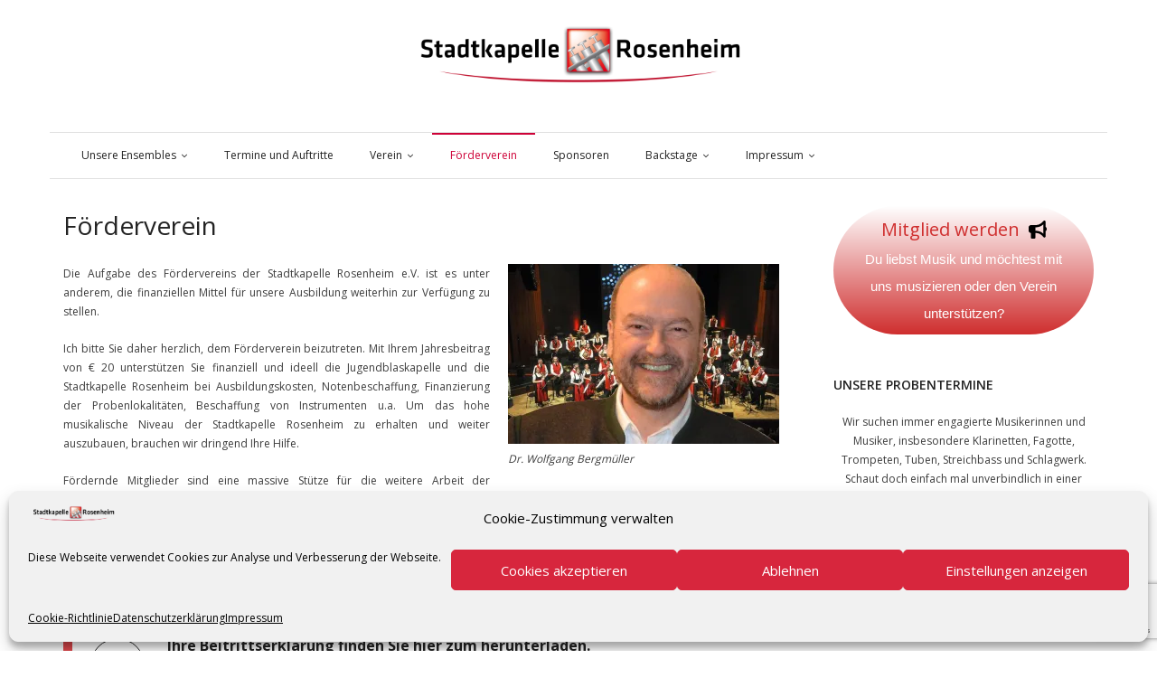

--- FILE ---
content_type: text/html; charset=UTF-8
request_url: https://stadtkapelle-rosenheim.de/foerderverein/
body_size: 25868
content:
<!DOCTYPE html>

<html lang="de">
<head><style>img.lazy{min-height:1px}</style><link href="https://stadtkapelle-rosenheim.de/wp-content/plugins/w3-total-cache/pub/js/lazyload.min.js" as="script">
<meta charset="UTF-8" />
<meta name="viewport" content="width=device-width" />
<link rel="profile" href="//gmpg.org/xfn/11" />
<link rel="pingback" href="https://stadtkapelle-rosenheim.de/xmlrpc.php" />

<title>Förderverein &#8211; Stadtkapelle Rosenheim e.V.</title>
<meta name='robots' content='max-image-preview:large' />
<!-- SEO optimised using built in premium theme features from ThinkUpThemes - http://www.thinkupthemes.com/ -->
<!-- ThinkUpThemes SEO -->

<link rel='dns-prefetch' href='//dl.dropboxusercontent.com' />
<link rel='dns-prefetch' href='//stats.wp.com' />
<link rel='dns-prefetch' href='//fonts.googleapis.com' />
<link rel='dns-prefetch' href='//v0.wordpress.com' />
<link rel='preconnect' href='//i0.wp.com' />
<link rel='preconnect' href='//c0.wp.com' />
<link rel="alternate" type="application/rss+xml" title="Stadtkapelle Rosenheim e.V. &raquo; Feed" href="https://stadtkapelle-rosenheim.de/feed/" />
<link rel="alternate" type="application/rss+xml" title="Stadtkapelle Rosenheim e.V. &raquo; Kommentar-Feed" href="https://stadtkapelle-rosenheim.de/comments/feed/" />
<link rel="alternate" type="application/rss+xml" title="Stadtkapelle Rosenheim e.V. &raquo; Förderverein-Kommentar-Feed" href="https://stadtkapelle-rosenheim.de/foerderverein/feed/" />
<link rel="alternate" title="oEmbed (JSON)" type="application/json+oembed" href="https://stadtkapelle-rosenheim.de/wp-json/oembed/1.0/embed?url=https%3A%2F%2Fstadtkapelle-rosenheim.de%2Ffoerderverein%2F" />
<link rel="alternate" title="oEmbed (XML)" type="text/xml+oembed" href="https://stadtkapelle-rosenheim.de/wp-json/oembed/1.0/embed?url=https%3A%2F%2Fstadtkapelle-rosenheim.de%2Ffoerderverein%2F&#038;format=xml" />
<style id='wp-img-auto-sizes-contain-inline-css' type='text/css'>
img:is([sizes=auto i],[sizes^="auto," i]){contain-intrinsic-size:3000px 1500px}
/*# sourceURL=wp-img-auto-sizes-contain-inline-css */
</style>
<style id='cf-frontend-style-inline-css' type='text/css'>
@font-face {
	font-family: 'KlavikaBasic';
	font-style: normal;
	font-weight: 400;
	src: url('https://stadtkapelle-rosenheim.de/wp-content/uploads/2025/06/KlavikaBasic-Regular.otf') format('OpenType');
}
@font-face {
	font-family: 'KlavikaBasic';
	font-style: normal;
	font-weight: 700;
	src: url('https://stadtkapelle-rosenheim.de/wp-content/uploads/2025/06/KlavikaBasic-Bold.otf') format('OpenType');
}
@font-face {
	font-family: 'KlavikaBasic';
	font-style: normal;
	font-weight: 500;
	src: url('https://stadtkapelle-rosenheim.de/wp-content/uploads/2025/06/KlavikaBasic-Medium.otf') format('OpenType');
}
/*# sourceURL=cf-frontend-style-inline-css */
</style>
<style id='wp-emoji-styles-inline-css' type='text/css'>

	img.wp-smiley, img.emoji {
		display: inline !important;
		border: none !important;
		box-shadow: none !important;
		height: 1em !important;
		width: 1em !important;
		margin: 0 0.07em !important;
		vertical-align: -0.1em !important;
		background: none !important;
		padding: 0 !important;
	}
/*# sourceURL=wp-emoji-styles-inline-css */
</style>
<style id='wp-block-library-inline-css' type='text/css'>
:root{--wp-block-synced-color:#7a00df;--wp-block-synced-color--rgb:122,0,223;--wp-bound-block-color:var(--wp-block-synced-color);--wp-editor-canvas-background:#ddd;--wp-admin-theme-color:#007cba;--wp-admin-theme-color--rgb:0,124,186;--wp-admin-theme-color-darker-10:#006ba1;--wp-admin-theme-color-darker-10--rgb:0,107,160.5;--wp-admin-theme-color-darker-20:#005a87;--wp-admin-theme-color-darker-20--rgb:0,90,135;--wp-admin-border-width-focus:2px}@media (min-resolution:192dpi){:root{--wp-admin-border-width-focus:1.5px}}.wp-element-button{cursor:pointer}:root .has-very-light-gray-background-color{background-color:#eee}:root .has-very-dark-gray-background-color{background-color:#313131}:root .has-very-light-gray-color{color:#eee}:root .has-very-dark-gray-color{color:#313131}:root .has-vivid-green-cyan-to-vivid-cyan-blue-gradient-background{background:linear-gradient(135deg,#00d084,#0693e3)}:root .has-purple-crush-gradient-background{background:linear-gradient(135deg,#34e2e4,#4721fb 50%,#ab1dfe)}:root .has-hazy-dawn-gradient-background{background:linear-gradient(135deg,#faaca8,#dad0ec)}:root .has-subdued-olive-gradient-background{background:linear-gradient(135deg,#fafae1,#67a671)}:root .has-atomic-cream-gradient-background{background:linear-gradient(135deg,#fdd79a,#004a59)}:root .has-nightshade-gradient-background{background:linear-gradient(135deg,#330968,#31cdcf)}:root .has-midnight-gradient-background{background:linear-gradient(135deg,#020381,#2874fc)}:root{--wp--preset--font-size--normal:16px;--wp--preset--font-size--huge:42px}.has-regular-font-size{font-size:1em}.has-larger-font-size{font-size:2.625em}.has-normal-font-size{font-size:var(--wp--preset--font-size--normal)}.has-huge-font-size{font-size:var(--wp--preset--font-size--huge)}.has-text-align-center{text-align:center}.has-text-align-left{text-align:left}.has-text-align-right{text-align:right}.has-fit-text{white-space:nowrap!important}#end-resizable-editor-section{display:none}.aligncenter{clear:both}.items-justified-left{justify-content:flex-start}.items-justified-center{justify-content:center}.items-justified-right{justify-content:flex-end}.items-justified-space-between{justify-content:space-between}.screen-reader-text{border:0;clip-path:inset(50%);height:1px;margin:-1px;overflow:hidden;padding:0;position:absolute;width:1px;word-wrap:normal!important}.screen-reader-text:focus{background-color:#ddd;clip-path:none;color:#444;display:block;font-size:1em;height:auto;left:5px;line-height:normal;padding:15px 23px 14px;text-decoration:none;top:5px;width:auto;z-index:100000}html :where(.has-border-color){border-style:solid}html :where([style*=border-top-color]){border-top-style:solid}html :where([style*=border-right-color]){border-right-style:solid}html :where([style*=border-bottom-color]){border-bottom-style:solid}html :where([style*=border-left-color]){border-left-style:solid}html :where([style*=border-width]){border-style:solid}html :where([style*=border-top-width]){border-top-style:solid}html :where([style*=border-right-width]){border-right-style:solid}html :where([style*=border-bottom-width]){border-bottom-style:solid}html :where([style*=border-left-width]){border-left-style:solid}html :where(img[class*=wp-image-]){height:auto;max-width:100%}:where(figure){margin:0 0 1em}html :where(.is-position-sticky){--wp-admin--admin-bar--position-offset:var(--wp-admin--admin-bar--height,0px)}@media screen and (max-width:600px){html :where(.is-position-sticky){--wp-admin--admin-bar--position-offset:0px}}

/*# sourceURL=wp-block-library-inline-css */
</style><style id='global-styles-inline-css' type='text/css'>
:root{--wp--preset--aspect-ratio--square: 1;--wp--preset--aspect-ratio--4-3: 4/3;--wp--preset--aspect-ratio--3-4: 3/4;--wp--preset--aspect-ratio--3-2: 3/2;--wp--preset--aspect-ratio--2-3: 2/3;--wp--preset--aspect-ratio--16-9: 16/9;--wp--preset--aspect-ratio--9-16: 9/16;--wp--preset--color--black: #000000;--wp--preset--color--cyan-bluish-gray: #abb8c3;--wp--preset--color--white: #ffffff;--wp--preset--color--pale-pink: #f78da7;--wp--preset--color--vivid-red: #cf2e2e;--wp--preset--color--luminous-vivid-orange: #ff6900;--wp--preset--color--luminous-vivid-amber: #fcb900;--wp--preset--color--light-green-cyan: #7bdcb5;--wp--preset--color--vivid-green-cyan: #00d084;--wp--preset--color--pale-cyan-blue: #8ed1fc;--wp--preset--color--vivid-cyan-blue: #0693e3;--wp--preset--color--vivid-purple: #9b51e0;--wp--preset--gradient--vivid-cyan-blue-to-vivid-purple: linear-gradient(135deg,rgb(6,147,227) 0%,rgb(155,81,224) 100%);--wp--preset--gradient--light-green-cyan-to-vivid-green-cyan: linear-gradient(135deg,rgb(122,220,180) 0%,rgb(0,208,130) 100%);--wp--preset--gradient--luminous-vivid-amber-to-luminous-vivid-orange: linear-gradient(135deg,rgb(252,185,0) 0%,rgb(255,105,0) 100%);--wp--preset--gradient--luminous-vivid-orange-to-vivid-red: linear-gradient(135deg,rgb(255,105,0) 0%,rgb(207,46,46) 100%);--wp--preset--gradient--very-light-gray-to-cyan-bluish-gray: linear-gradient(135deg,rgb(238,238,238) 0%,rgb(169,184,195) 100%);--wp--preset--gradient--cool-to-warm-spectrum: linear-gradient(135deg,rgb(74,234,220) 0%,rgb(151,120,209) 20%,rgb(207,42,186) 40%,rgb(238,44,130) 60%,rgb(251,105,98) 80%,rgb(254,248,76) 100%);--wp--preset--gradient--blush-light-purple: linear-gradient(135deg,rgb(255,206,236) 0%,rgb(152,150,240) 100%);--wp--preset--gradient--blush-bordeaux: linear-gradient(135deg,rgb(254,205,165) 0%,rgb(254,45,45) 50%,rgb(107,0,62) 100%);--wp--preset--gradient--luminous-dusk: linear-gradient(135deg,rgb(255,203,112) 0%,rgb(199,81,192) 50%,rgb(65,88,208) 100%);--wp--preset--gradient--pale-ocean: linear-gradient(135deg,rgb(255,245,203) 0%,rgb(182,227,212) 50%,rgb(51,167,181) 100%);--wp--preset--gradient--electric-grass: linear-gradient(135deg,rgb(202,248,128) 0%,rgb(113,206,126) 100%);--wp--preset--gradient--midnight: linear-gradient(135deg,rgb(2,3,129) 0%,rgb(40,116,252) 100%);--wp--preset--font-size--small: 13px;--wp--preset--font-size--medium: 20px;--wp--preset--font-size--large: 36px;--wp--preset--font-size--x-large: 42px;--wp--preset--spacing--20: 0.44rem;--wp--preset--spacing--30: 0.67rem;--wp--preset--spacing--40: 1rem;--wp--preset--spacing--50: 1.5rem;--wp--preset--spacing--60: 2.25rem;--wp--preset--spacing--70: 3.38rem;--wp--preset--spacing--80: 5.06rem;--wp--preset--shadow--natural: 6px 6px 9px rgba(0, 0, 0, 0.2);--wp--preset--shadow--deep: 12px 12px 50px rgba(0, 0, 0, 0.4);--wp--preset--shadow--sharp: 6px 6px 0px rgba(0, 0, 0, 0.2);--wp--preset--shadow--outlined: 6px 6px 0px -3px rgb(255, 255, 255), 6px 6px rgb(0, 0, 0);--wp--preset--shadow--crisp: 6px 6px 0px rgb(0, 0, 0);}:where(.is-layout-flex){gap: 0.5em;}:where(.is-layout-grid){gap: 0.5em;}body .is-layout-flex{display: flex;}.is-layout-flex{flex-wrap: wrap;align-items: center;}.is-layout-flex > :is(*, div){margin: 0;}body .is-layout-grid{display: grid;}.is-layout-grid > :is(*, div){margin: 0;}:where(.wp-block-columns.is-layout-flex){gap: 2em;}:where(.wp-block-columns.is-layout-grid){gap: 2em;}:where(.wp-block-post-template.is-layout-flex){gap: 1.25em;}:where(.wp-block-post-template.is-layout-grid){gap: 1.25em;}.has-black-color{color: var(--wp--preset--color--black) !important;}.has-cyan-bluish-gray-color{color: var(--wp--preset--color--cyan-bluish-gray) !important;}.has-white-color{color: var(--wp--preset--color--white) !important;}.has-pale-pink-color{color: var(--wp--preset--color--pale-pink) !important;}.has-vivid-red-color{color: var(--wp--preset--color--vivid-red) !important;}.has-luminous-vivid-orange-color{color: var(--wp--preset--color--luminous-vivid-orange) !important;}.has-luminous-vivid-amber-color{color: var(--wp--preset--color--luminous-vivid-amber) !important;}.has-light-green-cyan-color{color: var(--wp--preset--color--light-green-cyan) !important;}.has-vivid-green-cyan-color{color: var(--wp--preset--color--vivid-green-cyan) !important;}.has-pale-cyan-blue-color{color: var(--wp--preset--color--pale-cyan-blue) !important;}.has-vivid-cyan-blue-color{color: var(--wp--preset--color--vivid-cyan-blue) !important;}.has-vivid-purple-color{color: var(--wp--preset--color--vivid-purple) !important;}.has-black-background-color{background-color: var(--wp--preset--color--black) !important;}.has-cyan-bluish-gray-background-color{background-color: var(--wp--preset--color--cyan-bluish-gray) !important;}.has-white-background-color{background-color: var(--wp--preset--color--white) !important;}.has-pale-pink-background-color{background-color: var(--wp--preset--color--pale-pink) !important;}.has-vivid-red-background-color{background-color: var(--wp--preset--color--vivid-red) !important;}.has-luminous-vivid-orange-background-color{background-color: var(--wp--preset--color--luminous-vivid-orange) !important;}.has-luminous-vivid-amber-background-color{background-color: var(--wp--preset--color--luminous-vivid-amber) !important;}.has-light-green-cyan-background-color{background-color: var(--wp--preset--color--light-green-cyan) !important;}.has-vivid-green-cyan-background-color{background-color: var(--wp--preset--color--vivid-green-cyan) !important;}.has-pale-cyan-blue-background-color{background-color: var(--wp--preset--color--pale-cyan-blue) !important;}.has-vivid-cyan-blue-background-color{background-color: var(--wp--preset--color--vivid-cyan-blue) !important;}.has-vivid-purple-background-color{background-color: var(--wp--preset--color--vivid-purple) !important;}.has-black-border-color{border-color: var(--wp--preset--color--black) !important;}.has-cyan-bluish-gray-border-color{border-color: var(--wp--preset--color--cyan-bluish-gray) !important;}.has-white-border-color{border-color: var(--wp--preset--color--white) !important;}.has-pale-pink-border-color{border-color: var(--wp--preset--color--pale-pink) !important;}.has-vivid-red-border-color{border-color: var(--wp--preset--color--vivid-red) !important;}.has-luminous-vivid-orange-border-color{border-color: var(--wp--preset--color--luminous-vivid-orange) !important;}.has-luminous-vivid-amber-border-color{border-color: var(--wp--preset--color--luminous-vivid-amber) !important;}.has-light-green-cyan-border-color{border-color: var(--wp--preset--color--light-green-cyan) !important;}.has-vivid-green-cyan-border-color{border-color: var(--wp--preset--color--vivid-green-cyan) !important;}.has-pale-cyan-blue-border-color{border-color: var(--wp--preset--color--pale-cyan-blue) !important;}.has-vivid-cyan-blue-border-color{border-color: var(--wp--preset--color--vivid-cyan-blue) !important;}.has-vivid-purple-border-color{border-color: var(--wp--preset--color--vivid-purple) !important;}.has-vivid-cyan-blue-to-vivid-purple-gradient-background{background: var(--wp--preset--gradient--vivid-cyan-blue-to-vivid-purple) !important;}.has-light-green-cyan-to-vivid-green-cyan-gradient-background{background: var(--wp--preset--gradient--light-green-cyan-to-vivid-green-cyan) !important;}.has-luminous-vivid-amber-to-luminous-vivid-orange-gradient-background{background: var(--wp--preset--gradient--luminous-vivid-amber-to-luminous-vivid-orange) !important;}.has-luminous-vivid-orange-to-vivid-red-gradient-background{background: var(--wp--preset--gradient--luminous-vivid-orange-to-vivid-red) !important;}.has-very-light-gray-to-cyan-bluish-gray-gradient-background{background: var(--wp--preset--gradient--very-light-gray-to-cyan-bluish-gray) !important;}.has-cool-to-warm-spectrum-gradient-background{background: var(--wp--preset--gradient--cool-to-warm-spectrum) !important;}.has-blush-light-purple-gradient-background{background: var(--wp--preset--gradient--blush-light-purple) !important;}.has-blush-bordeaux-gradient-background{background: var(--wp--preset--gradient--blush-bordeaux) !important;}.has-luminous-dusk-gradient-background{background: var(--wp--preset--gradient--luminous-dusk) !important;}.has-pale-ocean-gradient-background{background: var(--wp--preset--gradient--pale-ocean) !important;}.has-electric-grass-gradient-background{background: var(--wp--preset--gradient--electric-grass) !important;}.has-midnight-gradient-background{background: var(--wp--preset--gradient--midnight) !important;}.has-small-font-size{font-size: var(--wp--preset--font-size--small) !important;}.has-medium-font-size{font-size: var(--wp--preset--font-size--medium) !important;}.has-large-font-size{font-size: var(--wp--preset--font-size--large) !important;}.has-x-large-font-size{font-size: var(--wp--preset--font-size--x-large) !important;}
/*# sourceURL=global-styles-inline-css */
</style>

<style id='classic-theme-styles-inline-css' type='text/css'>
/*! This file is auto-generated */
.wp-block-button__link{color:#fff;background-color:#32373c;border-radius:9999px;box-shadow:none;text-decoration:none;padding:calc(.667em + 2px) calc(1.333em + 2px);font-size:1.125em}.wp-block-file__button{background:#32373c;color:#fff;text-decoration:none}
/*# sourceURL=/wp-includes/css/classic-themes.min.css */
</style>
<link rel='stylesheet' id='wp-components-css' href='https://c0.wp.com/c/6.9/wp-includes/css/dist/components/style.min.css' type='text/css' media='all' />
<link rel='stylesheet' id='wp-preferences-css' href='https://c0.wp.com/c/6.9/wp-includes/css/dist/preferences/style.min.css' type='text/css' media='all' />
<link rel='stylesheet' id='wp-block-editor-css' href='https://c0.wp.com/c/6.9/wp-includes/css/dist/block-editor/style.min.css' type='text/css' media='all' />
<link rel='stylesheet' id='wp-reusable-blocks-css' href='https://c0.wp.com/c/6.9/wp-includes/css/dist/reusable-blocks/style.min.css' type='text/css' media='all' />
<link rel='stylesheet' id='wp-patterns-css' href='https://c0.wp.com/c/6.9/wp-includes/css/dist/patterns/style.min.css' type='text/css' media='all' />
<link rel='stylesheet' id='wp-editor-css' href='https://c0.wp.com/c/6.9/wp-includes/css/dist/editor/style.min.css' type='text/css' media='all' />
<link rel='stylesheet' id='block-robo-gallery-style-css-css' href='https://stadtkapelle-rosenheim.de/wp-content/plugins/robo-gallery/includes/extensions/block/dist/blocks.style.build.css?ver=5.1.2' type='text/css' media='all' />
<link rel='stylesheet' id='cleverreach_style-css' href='https://stadtkapelle-rosenheim.de/wp-content/plugins/cleverreach/resources/css/frontend.css?ver=6.9' type='text/css' media='all' />
<link rel='stylesheet' id='contact-form-7-css' href='https://stadtkapelle-rosenheim.de/wp-content/plugins/contact-form-7/includes/css/styles.css?ver=6.1.4' type='text/css' media='all' />
<link rel='stylesheet' id='events-manager-css' href='https://stadtkapelle-rosenheim.de/wp-content/plugins/events-manager/includes/css/events-manager.min.css?ver=7.2.3.1' type='text/css' media='all' />
<link rel='stylesheet' id='float-menu-css' href='https://stadtkapelle-rosenheim.de/wp-content/plugins/float-menu/public/assets/css/style.min.css?ver=7.2.2' type='text/css' media='all' />
<link rel='stylesheet' id='float-menu-fontawesome-css' href='https://stadtkapelle-rosenheim.de/wp-content/plugins/float-menu/vendors/fontawesome/css/all.min.css?ver=7.1' type='text/css' media='all' />
<link rel='stylesheet' id='cmplz-general-css' href='https://stadtkapelle-rosenheim.de/wp-content/plugins/complianz-gdpr/assets/css/cookieblocker.min.css?ver=1766006310' type='text/css' media='all' />
<link rel='stylesheet' id='if-menu-site-css-css' href='https://stadtkapelle-rosenheim.de/wp-content/plugins/if-menu/assets/if-menu-site.css?ver=6.9' type='text/css' media='all' />
<link rel='stylesheet' id='uag-style-4-css' href='https://stadtkapelle-rosenheim.de/wp-content/uploads/uag-plugin/assets/0/uag-css-4.css?ver=1768946172' type='text/css' media='all' />
<link rel='stylesheet' id='thinkup-google-fonts-css' href='//fonts.googleapis.com/css?family=Open+Sans%3A300%2C400%2C600%2C700&#038;subset=latin%2Clatin-ext' type='text/css' media='all' />
<link rel='stylesheet' id='prettyPhoto-css' href='https://stadtkapelle-rosenheim.de/wp-content/themes/Renden_Pro/lib/extentions/prettyPhoto/css/prettyPhoto.css?ver=3.1.6' type='text/css' media='all' />
<link rel='stylesheet' id='thinkup-bootstrap-css' href='https://stadtkapelle-rosenheim.de/wp-content/themes/Renden_Pro/lib/extentions/bootstrap/css/bootstrap.min.css?ver=2.3.2' type='text/css' media='all' />
<link rel='stylesheet' id='dashicons-css' href='https://c0.wp.com/c/6.9/wp-includes/css/dashicons.min.css' type='text/css' media='all' />
<link rel='stylesheet' id='font-awesome-css' href='https://stadtkapelle-rosenheim.de/wp-content/themes/Renden_Pro/lib/extentions/font-awesome/css/font-awesome.min.css?ver=4.7.0' type='text/css' media='all' />
<link rel='stylesheet' id='thinkup-shortcodes-css' href='https://stadtkapelle-rosenheim.de/wp-content/themes/Renden_Pro/styles/style-shortcodes.css?ver=1.10.1' type='text/css' media='all' />
<link rel='stylesheet' id='thinkup-style-css' href='https://stadtkapelle-rosenheim.de/wp-content/themes/Renden_Pro/style.css?ver=1.10.1' type='text/css' media='all' />
<link rel='stylesheet' id='thinkup-portfolio-css' href='https://stadtkapelle-rosenheim.de/wp-content/themes/Renden_Pro/styles/style-portfolio.css?ver=1.10.1' type='text/css' media='all' />
<link rel='stylesheet' id='wp-members-css' href='https://stadtkapelle-rosenheim.de/wp-content/plugins/wp-members/assets/css/forms/generic-no-float.min.css?ver=3.5.5.1' type='text/css' media='all' />
<link rel='stylesheet' id='slb_core-css' href='https://stadtkapelle-rosenheim.de/wp-content/plugins/simple-lightbox/client/css/app.css?ver=2.9.4' type='text/css' media='all' />
<link rel='stylesheet' id='ics-calendar-css' href='https://stadtkapelle-rosenheim.de/wp-content/plugins/ics-calendar/assets/style.min.css?ver=12.0.1' type='text/css' media='all' />
<style id='ics-calendar-inline-css' type='text/css'>
			.ics-calendar, .r34ics_lightbox {
										--r34ics--color--black: #000000 !important;
												--r34ics--color--white: #ffffff !important;
												--r34ics--color--dimgray: #696969 !important;
												--r34ics--color--gainsboro: #dcdcdc !important;
												--r34ics--color--gray: #808080 !important;
												--r34ics--color--whitesmoke: #f5f5f5 !important;
												--r34ics--color--darkgray: #a9a9a9 !important;
									}
			
/*# sourceURL=ics-calendar-inline-css */
</style>
<script type="text/javascript" src="https://stadtkapelle-rosenheim.de/wp-content/plugins/google-analytics-for-wordpress/assets/js/frontend-gtag.min.js?ver=9.11.1" id="monsterinsights-frontend-script-js" async="async" data-wp-strategy="async"></script>
<script data-cfasync="false" data-wpfc-render="false" type="text/javascript" id='monsterinsights-frontend-script-js-extra'>/* <![CDATA[ */
var monsterinsights_frontend = {"js_events_tracking":"true","download_extensions":"doc,pdf,ppt,zip,xls,docx,pptx,xlsx","inbound_paths":"[]","home_url":"https:\/\/stadtkapelle-rosenheim.de","hash_tracking":"false","v4_id":"G-0Z8KGJ60VJ"};/* ]]> */
</script>
<script type="text/javascript" src="https://c0.wp.com/c/6.9/wp-includes/js/jquery/jquery.min.js" id="jquery-core-js"></script>
<script type="text/javascript" src="https://c0.wp.com/c/6.9/wp-includes/js/jquery/jquery-migrate.min.js" id="jquery-migrate-js"></script>
<script type="text/javascript" src="https://c0.wp.com/c/6.9/wp-includes/js/jquery/ui/core.min.js" id="jquery-ui-core-js"></script>
<script type="text/javascript" src="https://c0.wp.com/c/6.9/wp-includes/js/jquery/ui/mouse.min.js" id="jquery-ui-mouse-js"></script>
<script type="text/javascript" src="https://c0.wp.com/c/6.9/wp-includes/js/jquery/ui/sortable.min.js" id="jquery-ui-sortable-js"></script>
<script type="text/javascript" src="https://c0.wp.com/c/6.9/wp-includes/js/jquery/ui/datepicker.min.js" id="jquery-ui-datepicker-js"></script>
<script type="text/javascript" id="jquery-ui-datepicker-js-after">
/* <![CDATA[ */
jQuery(function(jQuery){jQuery.datepicker.setDefaults({"closeText":"Schlie\u00dfen","currentText":"Heute","monthNames":["Januar","Februar","M\u00e4rz","April","Mai","Juni","Juli","August","September","Oktober","November","Dezember"],"monthNamesShort":["Jan.","Feb.","M\u00e4rz","Apr.","Mai","Juni","Juli","Aug.","Sep.","Okt.","Nov.","Dez."],"nextText":"Weiter","prevText":"Zur\u00fcck","dayNames":["Sonntag","Montag","Dienstag","Mittwoch","Donnerstag","Freitag","Samstag"],"dayNamesShort":["So.","Mo.","Di.","Mi.","Do.","Fr.","Sa."],"dayNamesMin":["S","M","D","M","D","F","S"],"dateFormat":"d. MM yy","firstDay":1,"isRTL":false});});
//# sourceURL=jquery-ui-datepicker-js-after
/* ]]> */
</script>
<script type="text/javascript" src="https://c0.wp.com/c/6.9/wp-includes/js/jquery/ui/resizable.min.js" id="jquery-ui-resizable-js"></script>
<script type="text/javascript" src="https://c0.wp.com/c/6.9/wp-includes/js/jquery/ui/draggable.min.js" id="jquery-ui-draggable-js"></script>
<script type="text/javascript" src="https://c0.wp.com/c/6.9/wp-includes/js/jquery/ui/controlgroup.min.js" id="jquery-ui-controlgroup-js"></script>
<script type="text/javascript" src="https://c0.wp.com/c/6.9/wp-includes/js/jquery/ui/checkboxradio.min.js" id="jquery-ui-checkboxradio-js"></script>
<script type="text/javascript" src="https://c0.wp.com/c/6.9/wp-includes/js/jquery/ui/button.min.js" id="jquery-ui-button-js"></script>
<script type="text/javascript" src="https://c0.wp.com/c/6.9/wp-includes/js/jquery/ui/dialog.min.js" id="jquery-ui-dialog-js"></script>
<script type="text/javascript" id="events-manager-js-extra">
/* <![CDATA[ */
var EM = {"ajaxurl":"https://stadtkapelle-rosenheim.de/wp-admin/admin-ajax.php","locationajaxurl":"https://stadtkapelle-rosenheim.de/wp-admin/admin-ajax.php?action=locations_search","firstDay":"1","locale":"de","dateFormat":"yy-mm-dd","ui_css":"https://stadtkapelle-rosenheim.de/wp-content/plugins/events-manager/includes/css/jquery-ui/build.min.css","show24hours":"1","is_ssl":"1","autocomplete_limit":"10","calendar":{"breakpoints":{"small":560,"medium":908,"large":false},"month_format":"M Y"},"phone":"","datepicker":{"format":"Y-m-d","locale":"de"},"search":{"breakpoints":{"small":650,"medium":850,"full":false}},"url":"https://stadtkapelle-rosenheim.de/wp-content/plugins/events-manager","assets":{"input.em-uploader":{"js":{"em-uploader":{"url":"https://stadtkapelle-rosenheim.de/wp-content/plugins/events-manager/includes/js/em-uploader.js?v=7.2.3.1","event":"em_uploader_ready","requires":"filepond"},"filepond-validate-size":"filepond/plugins/filepond-plugin-file-validate-size.js?v=7.2.3.1","filepond-validate-type":"filepond/plugins/filepond-plugin-file-validate-type.js?v=7.2.3.1","filepond-image-validate-size":"filepond/plugins/filepond-plugin-image-validate-size.js?v=7.2.3.1","filepond-exif-orientation":"filepond/plugins/filepond-plugin-image-exif-orientation.js?v=7.2.3.1","filepond-get-file":"filepond/plugins/filepond-plugin-get-file.js?v=7.2.3.1","filepond-plugin-image-overlay":"filepond/plugins/filepond-plugin-image-overlay.js?v=7.2.3.1","filepond-plugin-image-thumbnail":"filepond/plugins/filepond-plugin-image-thumbnail.js?v=7.2.3.1","filepond-plugin-pdf-preview-overlay":"filepond/plugins/filepond-plugin-pdf-preview-overlay.js?v=7.2.3.1","filepond-plugin-file-icon":"filepond/plugins/filepond-plugin-file-icon.js?v=7.2.3.1","filepond":{"url":"filepond/filepond.js?v=7.2.3.1","locale":"de-de"}},"css":{"em-filepond":"filepond/em-filepond.min.css?v=7.2.3.1","filepond-preview":"filepond/plugins/filepond-plugin-image-preview.min.css?v=7.2.3.1","filepond-plugin-image-overlay":"filepond/plugins/filepond-plugin-image-overlay.min.css?v=7.2.3.1","filepond-get-file":"filepond/plugins/filepond-plugin-get-file.min.css?v=7.2.3.1"}},".em-event-editor":{"js":{"event-editor":{"url":"https://stadtkapelle-rosenheim.de/wp-content/plugins/events-manager/includes/js/events-manager-event-editor.js?v=7.2.3.1","event":"em_event_editor_ready"}},"css":{"event-editor":"https://stadtkapelle-rosenheim.de/wp-content/plugins/events-manager/includes/css/events-manager-event-editor.min.css?v=7.2.3.1"}},".em-recurrence-sets, .em-timezone":{"js":{"luxon":{"url":"luxon/luxon.js?v=7.2.3.1","event":"em_luxon_ready"}}},".em-booking-form, #em-booking-form, .em-booking-recurring, .em-event-booking-form":{"js":{"em-bookings":{"url":"https://stadtkapelle-rosenheim.de/wp-content/plugins/events-manager/includes/js/bookingsform.js?v=7.2.3.1","event":"em_booking_form_js_loaded"}}},"#em-opt-archetypes":{"js":{"archetypes":"https://stadtkapelle-rosenheim.de/wp-content/plugins/events-manager/includes/js/admin-archetype-editor.js?v=7.2.3.1","archetypes_ms":"https://stadtkapelle-rosenheim.de/wp-content/plugins/events-manager/includes/js/admin-archetypes.js?v=7.2.3.1","qs":"qs/qs.js?v=7.2.3.1"}}},"cached":"1","uploads":{"endpoint":"https://stadtkapelle-rosenheim.de/wp-json/events-manager/v1/uploads","nonce":"87e8c571c6","delete_confirm":"Bist du sicher, dass du diese Datei l\u00f6schen m\u00f6chtest? Sie wird beim Absenden gel\u00f6scht.","images":{"max_file_size":"","image_max_width":"700","image_max_height":"700","image_min_width":"50","image_min_height":"50"},"files":{"max_file_size":"","types":{"0":"image/gif","1":"image/jpeg","3":"image/png","4":"image/heic","5":"application/pdf","6":"application/msword","7":"application/x-msword","8":"application/vnd.openxmlformats-officedocument.wordprocessingml.document","9":"text/rtf","10":"application/rtf","11":"application/x-rtf","12":"application/vnd.oasis.opendocument.text","13":"text/plain","14":"application/vnd.ms-excel","15":"application/xls","16":"application/vnd.openxmlformats-officedocument.spreadsheetml.sheet","17":"text/csv","18":"application/csv","20":"application/vnd.oasis.opendocument.spreadsheet","21":"application/vnd.ms-powerpoint","22":"application/mspowerpoint","23":"application/vnd.openxmlformats-officedocument.presentationml.presentation","24":"application/vnd.oasis.opendocument.presentation"}}},"api_nonce":"6b21af1ff2","bookingInProgress":"Bitte warte, w\u00e4hrend die Buchung abgeschickt wird.","tickets_save":"Ticket speichern","bookingajaxurl":"https://stadtkapelle-rosenheim.de/wp-admin/admin-ajax.php","bookings_export_save":"Buchungen exportieren","bookings_settings_save":"Einstellungen speichern","booking_delete":"Bist du dir sicher, dass du es l\u00f6schen m\u00f6chtest?","booking_offset":"30","bookings":{"submit_button":{"text":{"default":"Buchung abschicken","free":"Buchung abschicken","payment":"Buchung abschicken - %s","processing":"Verarbeitung \u2026"}},"update_listener":""},"bb_full":"Ausverkauft","bb_book":"Jetzt buchen","bb_booking":"Buche ...","bb_booked":"Buchung Abgesendet","bb_error":"Buchung Fehler. Nochmal versuchen?","bb_cancel":"Stornieren","bb_canceling":"Stornieren ...","bb_cancelled":"Abgesagt","bb_cancel_error":"Stornierung Fehler. Nochmal versuchen?","event_cancellations":{"warning":"Wenn du dich entscheidest, deine Veranstaltung abzusagen, sind nach dem Speichern dieser Veranstaltung keine weiteren Buchungen f\u00fcr diese Veranstaltung m\u00f6glich.\\n\\nAu\u00dferdem wird das Folgende passieren:\\n\\n- Die Buchungen werden automatisch storniert.\\n- Buchungsstornierungen werden per E-Mail verschickt.\\n- Alle best\u00e4tigten und noch ausstehenden Buchungen werden per E-Mail \u00fcber die Absage der Veranstaltung informiert."},"txt_search":"Suche","txt_searching":"Suche...","txt_loading":"Wird geladen\u00a0\u2026","event_detach_warning":"Bist du sicher, dass du diese sich wiederholende Veranstaltung herausl\u00f6sen willst? Wenn du dies tun, verlierst du alle Buchungsinformationen und die alten wiederkehrenden Veranstaltung werden gel\u00f6scht.","delete_recurrence_warning":"Bist du sicher, dass du alle Wiederholungen dieser Veranstaltung l\u00f6schen willst? Alle Veranstaltungen werden in den Papierkorb verschoben.","disable_bookings_warning":"Bist du sicher, dass du Buchungen deaktivieren willst? Wenn du das tust und speicherst, wirst du alle bisherigen Buchungen verlieren. Wenn du nur weitere Buchungen verhindern willst, reduziere die Anzahl der verf\u00fcgbaren Pl\u00e4tze auf die Anzahl der bisherigen Buchungen.","booking_warning_cancel":"Bist du sicher, dass du deine Buchung stornieren willst?"};
//# sourceURL=events-manager-js-extra
/* ]]> */
</script>
<script type="text/javascript" src="https://stadtkapelle-rosenheim.de/wp-content/plugins/events-manager/includes/js/events-manager.js?ver=7.2.3.1" id="events-manager-js"></script>
<script type="text/javascript" src="https://stadtkapelle-rosenheim.de/wp-content/plugins/events-manager/includes/external/flatpickr/l10n/de.js?ver=7.2.3.1" id="em-flatpickr-localization-js"></script>
<script type="text/javascript" src="https://c0.wp.com/c/6.9/wp-includes/js/dist/vendor/moment.min.js" id="moment-js"></script>
<script type="text/javascript" id="moment-js-after">
/* <![CDATA[ */
moment.updateLocale( 'de_DE', {"months":["Januar","Februar","M\u00e4rz","April","Mai","Juni","Juli","August","September","Oktober","November","Dezember"],"monthsShort":["Jan.","Feb.","M\u00e4rz","Apr.","Mai","Juni","Juli","Aug.","Sep.","Okt.","Nov.","Dez."],"weekdays":["Sonntag","Montag","Dienstag","Mittwoch","Donnerstag","Freitag","Samstag"],"weekdaysShort":["So.","Mo.","Di.","Mi.","Do.","Fr.","Sa."],"week":{"dow":1},"longDateFormat":{"LT":"G:i","LTS":null,"L":null,"LL":"j. F Y","LLL":"j. F Y, G:i","LLLL":null}} );
//# sourceURL=moment-js-after
/* ]]> */
</script>
<script type="text/javascript" src="https://stadtkapelle-rosenheim.de/wp-content/plugins/events-manager//includes/external/chartjs/chart.umd.min.js?ver=7.2.3.1" id="chart-js-js"></script>
<script type="text/javascript" src="https://stadtkapelle-rosenheim.de/wp-content/plugins/feedfocal/public/js/feedfocal-public.js?ver=1.3.2" id="feedfocal-js"></script>
<script type="text/javascript" src="https://stadtkapelle-rosenheim.de/wp-content/themes/Renden_Pro/lib/scripts/plugins/sticky/jquery.sticky.js?ver=true" id="sticky-js"></script>
<script type="text/javascript" src="https://stadtkapelle-rosenheim.de/wp-content/themes/Renden_Pro/lib/scripts/plugins/videoBG/jquery.videoBG.js?ver=0.2" id="videobg-js"></script>
<script type="text/javascript" src="https://stadtkapelle-rosenheim.de/wp-content/themes/Renden_Pro/lib/scripts/retina.js?ver=0.0.2" id="retina-js"></script>
<script type="text/javascript" id="tweetscroll-js-extra">
/* <![CDATA[ */
var PiTweetScroll = {"ajaxrequests":"https://stadtkapelle-rosenheim.de/wp-admin/admin-ajax.php"};
//# sourceURL=tweetscroll-js-extra
/* ]]> */
</script>
<script type="text/javascript" src="https://stadtkapelle-rosenheim.de/wp-content/themes/Renden_Pro/lib/widgets/twitterfeed/js/jquery.tweetscroll.js?ver=6.9" id="tweetscroll-js"></script>
<link rel="https://api.w.org/" href="https://stadtkapelle-rosenheim.de/wp-json/" /><link rel="alternate" title="JSON" type="application/json" href="https://stadtkapelle-rosenheim.de/wp-json/wp/v2/pages/4" /><link rel="EditURI" type="application/rsd+xml" title="RSD" href="https://stadtkapelle-rosenheim.de/xmlrpc.php?rsd" />
<meta name="generator" content="WordPress 6.9" />
<link rel="canonical" href="https://stadtkapelle-rosenheim.de/foerderverein/" />
<link rel='shortlink' href='https://wp.me/P8gDxj-4' />
	<style>img#wpstats{display:none}</style>
					<style>.cmplz-hidden {
					display: none !important;
				}</style><link rel="Shortcut Icon" type="image/x-icon" href="https://stadtkapelle-rosenheim.de/wp-content/uploads/2016/01/SKRapp.png" /><style type="text/css" id="custom-background-css">
body.custom-background { background-color: #ffffff; }
</style>
	
<style type="text/css">
a,
#pre-header .header-links .menu-hover > a,
#pre-header .header-links > ul > li > a:hover,
#pre-header .header-links .sub-menu a:hover,
#pre-header .header-links i,
#header .header-links .sub-menu a:hover,
#header .header-links .sub-menu .current-menu-item a,
#header-sticky .header-links .sub-menu a:hover,
#header-sticky .header-links .sub-menu .current-menu-item a,
#header .menu > li.menu-hover > a,
#header .menu > li.current_page_item > a,
#header .menu > li.current-menu-ancestor > a,
#header .menu > li > a:hover,
#header-sticky .menu > li.menu-hover > a,
#header-sticky .menu > li.current_page_item > a,
#header-sticky .menu > li.current-menu-ancestor > a,
#header-sticky .menu > li > a:hover,
#intro #breadcrumbs a,
.themebutton4,
.themebutton4:hover,
#footer-core a,
#footer-core .widget li > a:before,
.widget li a:hover,
.widget li > a:hover:before,
.widget_rss li a,
.thinkup_widget_categories li a:hover,
.thinkup_widget_childmenu li a.active,
.thinkup_widget_childmenu li a:hover,
.thinkup_widget_childmenu li > a.active:before,
.thinkup_widget_childmenu li > a:hover:before,
.thinkup_widget_recentcomments .quote:before,
#footer .thinkup_widget_tabs h3.widget-title,
#sidebar .thinkup_widget_twitterfeed a,
#footer .thinkup_widget_twitterfeed small,
.blog-article .blog-title a:hover,
.blog-article .entry-meta a:hover,
.blog-style1 .entry-content.comment-icon .fa-comments:hover,
.blog-style1 .entry-content.comment-icon .comment a:hover,
.single .entry-meta a:hover,
.single .entry-header.comment-icon .fa-comments:hover,
.single .entry-header.comment-icon .comment a:hover,
#comments-title span,
.comment-author a:hover,
.comment-meta a:hover,
.page-template-template-archive-php #main-core a:hover,
.page-template-template-sitemap-php #main-core a:hover,
.team_grid .entry-content h4 a:hover,
.testimonial-name h3 a:hover,
.testimonial-quote:before,
ul.iconfont i,
.pricing-table i,
.pricing-table .pricing-title,
.pricing-table .pricing-price,
.tabs.style2 .nav-tabs .active a,
.tabs.style2 .nav-tabs a:hover,
.tabs.style3 .nav-tabs a,
.sc-carousel.carousel-portfolio .entry-content h4 a:hover,
.sc-carousel.carousel-team .entry-header .overlay2 .hover-link:hover,
.iconfull.style1 a:hover i,
.iconfull.style1 i.fa-inverse,
.iconfull.style2 .iconimage i.fa-inverse,
.iconfull.style2 .iconurl > a:hover,
.services-builder.style1 .iconurl a,
.services-builder.style2 a:hover i,
.services-builder.style2 .iconurl a:hover {
	color: #ce0238;
}
.sc-carousel .entry-content h4 a:hover {
	color: #ce0238 !important;
}
blockquote,
q,
.header-style2 #header-search a:hover,
.header-style2 #header-search.active a,
#slider .featured-link a:hover,
#slider .rslides-content.style3 .featured-link a,
#slider .rslides-content.style5 .featured-link a,
.themebutton,
button,
html input[type="button"],
input[type="reset"],
input[type="submit"],
.themebutton3:hover,
#scrollUp:hover:after,
#footer .widget_tag_cloud a,
#sidebar .thinkup_widget_tabs li.active h3.widget-title,
.thinkup_widget_tagscloud a,
.blog-icon i:hover,
.blog-thumb .image-overlay-inner a:hover,
.blog-style2 .pag li a,
.blog-style2 .pag li span,
.team-social li a:hover,
.sc-carousel a.prev:hover,
.sc-carousel a.next:hover,
.sc-carousel .entry-header .hover-link:hover,
.sc-carousel .entry-header .hover-zoom:hover,
.sc-postitem .entry-header .hover-link:hover,
.sc-postitem .entry-header .hover-zoom:hover,
.sc-grid .entry-header .hover-link:hover,
.sc-grid .entry-header .hover-zoom:hover,
.sc-lightbox .hover-zoom:hover,
.pricing-table.style2,
.tabs.style3 .nav-tabs .active a,
.tabs.style3 .nav-tabs a:hover,
.iconfull.style2 .iconimage a:hover i.fa-inverse,
.progress.progress-basic .bar-danger,
.panel-grid-cell #introaction .style1,
.panel-grid-cell #introaction .style2,
.panel-grid-cell #introaction .style4:hover,
.panel-grid-cell #introaction .style6:hover,
.carousel-portfolio-builder.style2 .sc-carousel.carousel-portfolio a.prev:hover,
.carousel-portfolio-builder.style2 .sc-carousel.carousel-portfolio a.next:hover,
.carousel-portfolio-builder.style2 .sc-carousel-button:hover,
.services-builder.style2 .iconimage {
	background: #ce0238;
}
#sidebar .thinkup_widget_flickr a .image-overlay,
#sidebar .popular-posts a .image-overlay,
#sidebar .recent-comments a .image-overlay,
#sidebar .recent-posts a .image-overlay,
.progress .bar-danger {
	background-color: #ce0238;
}
.themebutton4,
.blog-style1 .entry-content.comment-icon .fa-comments:hover,
.blog-style2 .pag li a,
.blog-style2 .pag li span,
.single .entry-header.comment-icon .fa-comments:hover,
.pricing-table.style2 .pricing-link a,
.tabs.style3 .nav-tabs,
.iconfull.style2 .iconimage i.fa-inverse,
#footer .thinkup_widget_flickr img:hover,
#footer .popular-posts:hover img,
#footer .recent-comments:hover img,
#footer .recent-posts:hover img,
.carousel-portfolio-builder.style2 .sc-carousel.carousel-portfolio a.prev:hover,
.carousel-portfolio-builder.style2 .sc-carousel.carousel-portfolio a.next:hover,
.carousel-portfolio-builder.style2 .sc-carousel-button:hover,
.services-builder.style2 a:hover i {
	border-color: #ce0238;
}
#pre-header .header-links .sub-menu,
#header .header-links .sub-menu,
#header-sticky .header-links .sub-menu,
.header-style1.header-below2 #header .sub-menu,
.header-style2 #header .menu > li.menu-hover > a,
.header-style2 #header .menu > li.current_page_item > a,
.header-style2 #header .menu > li.current-menu-ancestor > a,
.header-style2 #header .menu > li > a:hover {
	border-top-color: #ce0238;
}
blockquote.style2, q.style2,
#slider .featured-link a:hover {
	border-color-color: #ce0238;
}
.woocommerce ul.products li.product .price ins,
.woocommerce-page ul.products li.product .price ins,
.woo-meta a:hover,
.woo-meta a.active,
.jm-post-like.liked,
.products .price ins,
.products .column-1 a:hover h3,
.tax-product_tag .products .added_to_cart:hover,
.tax-product_cat .products .added_to_cart:hover,
.post-type-archive-product .products .added_to_cart:hover,
.single-product .entry-summary .price,
#myaccount-tabs .nav-tabs > li > a:hover,
#myaccount-tabs .nav-tabs > li.active > a {
	color: #ce0238;
}
.chosen-container .chosen-results li.highlighted,
.tax-product_tag .products .added_to_cart,
.tax-product_cat .products .added_to_cart,
.post-type-archive-product .products .added_to_cart,
.single-product .variations .value label:hover,
.single-product .variations .value input[type=radio]:checked + label {
	background: #ce0238;
}
@media only screen and (max-width: 568px) {
	#thinkupshortcodestabswoo.tabs .nav-tabs > li > a:hover,
	#thinkupshortcodestabswoo.tabs .nav-tabs > .active > a,
	#thinkupshortcodestabswoo.tabs .nav-tabs > .active > a:hover,
	#thinkupshortcodestabswoo.tabs .nav-tabs > .active > a:focus {
		background: #ce0238;
	}
}
.woo-meta a:hover,
.woo-meta a.active,
.jm-post-like.liked,
.single-product .variations .value label:hover,
.single-product .variations .value input[type=radio]:checked + label {
	border-color: #ce0238;
}
#filter.portfolio-filter li a:hover,
#filter.portfolio-filter li a.selected,
.port-title a:hover {
	color: #ce0238;
}
#portfolio-options.style2 #filter.portfolio-filter li a:hover,
#portfolio-options.style2 #filter.portfolio-filter li a.selected {
	background: #ce0238;
}
#filter.portfolio-filter {
	border-color: #ce0238;
}
#filter.portfolio-filter li a:hover,
#filter.portfolio-filter li a.selected {
	border-bottom-color: #ce0238;
}
@media only screen and (max-width: 568px) {
	#portfolio-options.style2 #filter.portfolio-filter li a:hover,
	#portfolio-options.style2 #filter.portfolio-filter li a.selected {
		background: #ce0238;
	}
}
</style>
<link rel="icon" href="https://i0.wp.com/stadtkapelle-rosenheim.de/wp-content/uploads/2016/01/cropped-SKRapp-1.png?fit=32%2C32&#038;ssl=1" sizes="32x32" />
<link rel="icon" href="https://i0.wp.com/stadtkapelle-rosenheim.de/wp-content/uploads/2016/01/cropped-SKRapp-1.png?fit=192%2C192&#038;ssl=1" sizes="192x192" />
<link rel="apple-touch-icon" href="https://i0.wp.com/stadtkapelle-rosenheim.de/wp-content/uploads/2016/01/cropped-SKRapp-1.png?fit=180%2C180&#038;ssl=1" />
<meta name="msapplication-TileImage" content="https://i0.wp.com/stadtkapelle-rosenheim.de/wp-content/uploads/2016/01/cropped-SKRapp-1.png?fit=270%2C270&#038;ssl=1" />
<link rel='stylesheet' id='jetpack-swiper-library-css' href='https://c0.wp.com/p/jetpack/15.4/_inc/blocks/swiper.css' type='text/css' media='all' />
<link rel='stylesheet' id='jetpack-carousel-css' href='https://c0.wp.com/p/jetpack/15.4/modules/carousel/jetpack-carousel.css' type='text/css' media='all' />
</head>

<body data-cmplz=1 class="wp-singular page-template-default page page-id-4 custom-background wp-custom-logo wp-theme-Renden_Pro layout-sidebar-right layout-fixed layout-boxed header-style2 header-sticky scrollup-on testimonial-style1" style="background: transparent;">
<div id="body-core" class="hfeed site">

	<header>
	<div id="site-header">

			
		<div id="pre-header">
		<div class="wrap-safari">
		<div id="pre-header-core" class="main-navigation">
  
			
			
		</div>
		</div>
		</div>
		<!-- #pre-header -->

				<div id="header">
		<div id="header-core">

			<div id="logo">
			<a href="https://stadtkapelle-rosenheim.de/" class="custom-logo-link" rel="home"><img width="1065" height="242" src="data:image/svg+xml,%3Csvg%20xmlns='http://www.w3.org/2000/svg'%20viewBox='0%200%201065%20242'%3E%3C/svg%3E" data-src="https://i0.wp.com/stadtkapelle-rosenheim.de/wp-content/uploads/2018/10/cropped-newlogo-1.png?fit=1065%2C242&amp;ssl=1" class="custom-logo lazy" alt="Stadtkapelle Rosenheim e.V." decoding="async" fetchpriority="high" data-srcset="https://i0.wp.com/stadtkapelle-rosenheim.de/wp-content/uploads/2018/10/cropped-newlogo-1.png?w=1065&amp;ssl=1 1065w, https://i0.wp.com/stadtkapelle-rosenheim.de/wp-content/uploads/2018/10/cropped-newlogo-1.png?resize=300%2C68&amp;ssl=1 300w, https://i0.wp.com/stadtkapelle-rosenheim.de/wp-content/uploads/2018/10/cropped-newlogo-1.png?resize=1024%2C233&amp;ssl=1 1024w" data-sizes="(max-width: 1065px) 100vw, 1065px" data-attachment-id="4754" data-permalink="https://stadtkapelle-rosenheim.de/cropped-newlogo-1-png/" data-orig-file="https://i0.wp.com/stadtkapelle-rosenheim.de/wp-content/uploads/2018/10/cropped-newlogo-1.png?fit=1065%2C242&amp;ssl=1" data-orig-size="1065,242" data-comments-opened="0" data-image-meta="{&quot;aperture&quot;:&quot;0&quot;,&quot;credit&quot;:&quot;&quot;,&quot;camera&quot;:&quot;&quot;,&quot;caption&quot;:&quot;&quot;,&quot;created_timestamp&quot;:&quot;0&quot;,&quot;copyright&quot;:&quot;&quot;,&quot;focal_length&quot;:&quot;0&quot;,&quot;iso&quot;:&quot;0&quot;,&quot;shutter_speed&quot;:&quot;0&quot;,&quot;title&quot;:&quot;&quot;,&quot;orientation&quot;:&quot;0&quot;}" data-image-title="cropped-newlogo-1.png" data-image-description="&lt;p&gt;http://stadtkapelle-rosenheim.de/wp-content/uploads/2018/10/cropped-newlogo-1.png&lt;/p&gt;
" data-image-caption="" data-medium-file="https://i0.wp.com/stadtkapelle-rosenheim.de/wp-content/uploads/2018/10/cropped-newlogo-1.png?fit=300%2C68&amp;ssl=1" data-large-file="https://i0.wp.com/stadtkapelle-rosenheim.de/wp-content/uploads/2018/10/cropped-newlogo-1.png?fit=1024%2C233&amp;ssl=1" /></a>			</div>

			<div id="header-links" class="main-navigation">
			<div id="header-links-inner" class="header-links">

				<ul id="menu-home" class="menu"><li id="menu-item-387" class="menu-item menu-item-type-taxonomy menu-item-object-category menu-item-has-children"><a href="https://stadtkapelle-rosenheim.de/category/vorstellung/"><span>Unsere Ensembles</span></a>
<ul class="sub-menu">
	<li id="menu-item-84" class="menu-item menu-item-type-post_type menu-item-object-page menu-item-has-children"><a href="https://stadtkapelle-rosenheim.de/skr-home/">Stadtkapelle</a>
	<ul class="sub-menu">
		<li id="menu-item-384" class="menu-item menu-item-type-custom menu-item-object-custom"><a href="/skr-home/">Vorstellung</a></li>
		<li id="menu-item-82" class="menu-item menu-item-type-post_type menu-item-object-page"><a href="https://stadtkapelle-rosenheim.de/dirigent/">Dirigent</a></li>
		<li id="menu-item-88" class="menu-item menu-item-type-post_type menu-item-object-page"><a href="https://stadtkapelle-rosenheim.de/musiker2/">Musiker</a></li>
	</ul>
</li>
	<li id="menu-item-2204" class="menu-item menu-item-type-post_type menu-item-object-page menu-item-has-children"><a href="https://stadtkapelle-rosenheim.de/swinginn-bigband/">SwingInn Bigband</a>
	<ul class="sub-menu">
		<li id="menu-item-2205" class="menu-item menu-item-type-custom menu-item-object-custom"><a href="/swinginn-bigband/">Vorstellung</a></li>
		<li id="menu-item-2203" class="menu-item menu-item-type-post_type menu-item-object-page"><a href="https://stadtkapelle-rosenheim.de/dirigent-swininn-bigband/">Dirigent</a></li>
		<li id="menu-item-2298" class="menu-item menu-item-type-post_type menu-item-object-page"><a href="https://stadtkapelle-rosenheim.de/musiker-swinginn/">Musiker</a></li>
	</ul>
</li>
	<li id="menu-item-85" class="menu-item menu-item-type-post_type menu-item-object-page menu-item-has-children"><a href="https://stadtkapelle-rosenheim.de/juka/">Jugendkapelle</a>
	<ul class="sub-menu">
		<li id="menu-item-383" class="menu-item menu-item-type-custom menu-item-object-custom"><a href="/juka/">Vorstellung</a></li>
		<li id="menu-item-579" class="menu-item menu-item-type-post_type menu-item-object-page"><a href="https://stadtkapelle-rosenheim.de/dirigent-jugendkapelle/">Dirigent</a></li>
		<li id="menu-item-89" class="menu-item menu-item-type-post_type menu-item-object-page"><a href="https://stadtkapelle-rosenheim.de/musiker/">Musiker</a></li>
	</ul>
</li>
	<li id="menu-item-162" class="menu-item menu-item-type-post_type menu-item-object-page menu-item-has-children"><a href="https://stadtkapelle-rosenheim.de/jugendbigband/">Jugendbigband</a>
	<ul class="sub-menu">
		<li id="menu-item-381" class="menu-item menu-item-type-custom menu-item-object-custom"><a href="/jugendbigband/">Vorstellung</a></li>
	</ul>
</li>
	<li id="menu-item-163" class="menu-item menu-item-type-post_type menu-item-object-page menu-item-has-children"><a href="https://stadtkapelle-rosenheim.de/musikschluempfe/">Musikschlümpfe</a>
	<ul class="sub-menu">
		<li id="menu-item-969" class="menu-item menu-item-type-post_type menu-item-object-page"><a href="https://stadtkapelle-rosenheim.de/musikschluempfe/">Vorstellung</a></li>
		<li id="menu-item-4780" class="menu-item menu-item-type-post_type menu-item-object-page"><a href="https://stadtkapelle-rosenheim.de/dirigent-musikschluempfe/">Dirigent</a></li>
	</ul>
</li>
</ul>
</li>
<li id="menu-item-3841" class="menu-item menu-item-type-post_type menu-item-object-page"><a href="https://stadtkapelle-rosenheim.de/termine/"><span>Termine und Auftritte</span></a></li>
<li id="menu-item-876" class="menu-item menu-item-type-custom menu-item-object-custom menu-item-has-children"><a href="#"><span>Verein</span></a>
<ul class="sub-menu">
	<li id="menu-item-5311" class="menu-item menu-item-type-post_type menu-item-object-page"><a href="https://stadtkapelle-rosenheim.de/vorstand/">Vorstand</a></li>
	<li id="menu-item-311" class="menu-item menu-item-type-post_type menu-item-object-page"><a href="https://stadtkapelle-rosenheim.de/kontakt/">Kontakt zu uns</a></li>
	<li id="menu-item-5348" class="menu-item menu-item-type-post_type menu-item-object-page"><a href="https://stadtkapelle-rosenheim.de/mitglied-werden/">Mitglied werden</a></li>
</ul>
</li>
<li id="menu-item-81" class="menu-item menu-item-type-post_type menu-item-object-page current-menu-item page_item page-item-4 current_page_item"><a href="https://stadtkapelle-rosenheim.de/foerderverein/"><span>Förderverein</span></a></li>
<li id="menu-item-3540" class="menu-item menu-item-type-post_type menu-item-object-page"><a href="https://stadtkapelle-rosenheim.de/sponsoren/"><span>Sponsoren</span></a></li>
<li id="menu-item-377" class="menu-item menu-item-type-taxonomy menu-item-object-category menu-item-has-children"><a href="https://stadtkapelle-rosenheim.de/category/backstage/"><span>Backstage</span></a>
<ul class="sub-menu">
	<li id="menu-item-380" class="menu-item menu-item-type-post_type menu-item-object-page"><a href="https://stadtkapelle-rosenheim.de/backstage-ausgabe-1/">Ausgabe 1 /Herbst 2014</a></li>
	<li id="menu-item-379" class="menu-item menu-item-type-post_type menu-item-object-page"><a href="https://stadtkapelle-rosenheim.de/backstage-ausgabe-2/">Ausgabe 2 /Juli 2015</a></li>
	<li id="menu-item-378" class="menu-item menu-item-type-post_type menu-item-object-page"><a href="https://stadtkapelle-rosenheim.de/backstage-ausgabe-3/">Ausgabe 3 /Dezember 2015</a></li>
	<li id="menu-item-1355" class="menu-item menu-item-type-post_type menu-item-object-page"><a href="https://stadtkapelle-rosenheim.de/backstage-ausgabe-4/">Ausgabe 4 /April 2017</a></li>
</ul>
</li>
<li id="menu-item-214" class="menu-item menu-item-type-post_type menu-item-object-page menu-item-has-children"><a href="https://stadtkapelle-rosenheim.de/impressum/"><span>Impressum</span></a>
<ul class="sub-menu">
	<li id="menu-item-5150" class="menu-item menu-item-type-post_type menu-item-object-page"><a href="https://stadtkapelle-rosenheim.de/cookie-richtlinie-eu-2/">Cookie-Richtlinie (EU)</a></li>
	<li id="menu-item-4511" class="menu-item menu-item-type-post_type menu-item-object-page menu-item-privacy-policy"><a href="https://stadtkapelle-rosenheim.de/datenschutzerklaerung/">Datenschutzerklärung</a></li>
</ul>
</li>
</ul>				
							</div>
			</div>
			<!-- #header-links .main-navigation -->

			
		</div>
		</div>
		<!-- #header -->

		
				<div id="header-sticky">
		<div id="header-sticky-core">

			<div id="logo-sticky">
			<a href="https://stadtkapelle-rosenheim.de/" class="custom-logo-link" rel="home"><img width="1065" height="242" src="data:image/svg+xml,%3Csvg%20xmlns='http://www.w3.org/2000/svg'%20viewBox='0%200%201065%20242'%3E%3C/svg%3E" data-src="https://i0.wp.com/stadtkapelle-rosenheim.de/wp-content/uploads/2018/10/cropped-newlogo-1.png?fit=1065%2C242&amp;ssl=1" class="custom-logo lazy" alt="Stadtkapelle Rosenheim e.V." decoding="async" data-srcset="https://i0.wp.com/stadtkapelle-rosenheim.de/wp-content/uploads/2018/10/cropped-newlogo-1.png?w=1065&amp;ssl=1 1065w, https://i0.wp.com/stadtkapelle-rosenheim.de/wp-content/uploads/2018/10/cropped-newlogo-1.png?resize=300%2C68&amp;ssl=1 300w, https://i0.wp.com/stadtkapelle-rosenheim.de/wp-content/uploads/2018/10/cropped-newlogo-1.png?resize=1024%2C233&amp;ssl=1 1024w" data-sizes="(max-width: 1065px) 100vw, 1065px" data-attachment-id="4754" data-permalink="https://stadtkapelle-rosenheim.de/cropped-newlogo-1-png/" data-orig-file="https://i0.wp.com/stadtkapelle-rosenheim.de/wp-content/uploads/2018/10/cropped-newlogo-1.png?fit=1065%2C242&amp;ssl=1" data-orig-size="1065,242" data-comments-opened="0" data-image-meta="{&quot;aperture&quot;:&quot;0&quot;,&quot;credit&quot;:&quot;&quot;,&quot;camera&quot;:&quot;&quot;,&quot;caption&quot;:&quot;&quot;,&quot;created_timestamp&quot;:&quot;0&quot;,&quot;copyright&quot;:&quot;&quot;,&quot;focal_length&quot;:&quot;0&quot;,&quot;iso&quot;:&quot;0&quot;,&quot;shutter_speed&quot;:&quot;0&quot;,&quot;title&quot;:&quot;&quot;,&quot;orientation&quot;:&quot;0&quot;}" data-image-title="cropped-newlogo-1.png" data-image-description="&lt;p&gt;http://stadtkapelle-rosenheim.de/wp-content/uploads/2018/10/cropped-newlogo-1.png&lt;/p&gt;
" data-image-caption="" data-medium-file="https://i0.wp.com/stadtkapelle-rosenheim.de/wp-content/uploads/2018/10/cropped-newlogo-1.png?fit=300%2C68&amp;ssl=1" data-large-file="https://i0.wp.com/stadtkapelle-rosenheim.de/wp-content/uploads/2018/10/cropped-newlogo-1.png?fit=1024%2C233&amp;ssl=1" /></a>			</div>

			<div id="header-sticky-links" class="main-navigation">
			<div id="header-sticky-links-inner" class="header-links">

				<ul id="menu-home-1" class="menu"><li id="menu-item-387" class="menu-item menu-item-type-taxonomy menu-item-object-category menu-item-has-children"><a href="https://stadtkapelle-rosenheim.de/category/vorstellung/"><span>Unsere Ensembles</span></a>
<ul class="sub-menu">
	<li id="menu-item-84" class="menu-item menu-item-type-post_type menu-item-object-page menu-item-has-children"><a href="https://stadtkapelle-rosenheim.de/skr-home/">Stadtkapelle</a>
	<ul class="sub-menu">
		<li id="menu-item-384" class="menu-item menu-item-type-custom menu-item-object-custom"><a href="/skr-home/">Vorstellung</a></li>
		<li id="menu-item-82" class="menu-item menu-item-type-post_type menu-item-object-page"><a href="https://stadtkapelle-rosenheim.de/dirigent/">Dirigent</a></li>
		<li id="menu-item-88" class="menu-item menu-item-type-post_type menu-item-object-page"><a href="https://stadtkapelle-rosenheim.de/musiker2/">Musiker</a></li>
	</ul>
</li>
	<li id="menu-item-2204" class="menu-item menu-item-type-post_type menu-item-object-page menu-item-has-children"><a href="https://stadtkapelle-rosenheim.de/swinginn-bigband/">SwingInn Bigband</a>
	<ul class="sub-menu">
		<li id="menu-item-2205" class="menu-item menu-item-type-custom menu-item-object-custom"><a href="/swinginn-bigband/">Vorstellung</a></li>
		<li id="menu-item-2203" class="menu-item menu-item-type-post_type menu-item-object-page"><a href="https://stadtkapelle-rosenheim.de/dirigent-swininn-bigband/">Dirigent</a></li>
		<li id="menu-item-2298" class="menu-item menu-item-type-post_type menu-item-object-page"><a href="https://stadtkapelle-rosenheim.de/musiker-swinginn/">Musiker</a></li>
	</ul>
</li>
	<li id="menu-item-85" class="menu-item menu-item-type-post_type menu-item-object-page menu-item-has-children"><a href="https://stadtkapelle-rosenheim.de/juka/">Jugendkapelle</a>
	<ul class="sub-menu">
		<li id="menu-item-383" class="menu-item menu-item-type-custom menu-item-object-custom"><a href="/juka/">Vorstellung</a></li>
		<li id="menu-item-579" class="menu-item menu-item-type-post_type menu-item-object-page"><a href="https://stadtkapelle-rosenheim.de/dirigent-jugendkapelle/">Dirigent</a></li>
		<li id="menu-item-89" class="menu-item menu-item-type-post_type menu-item-object-page"><a href="https://stadtkapelle-rosenheim.de/musiker/">Musiker</a></li>
	</ul>
</li>
	<li id="menu-item-162" class="menu-item menu-item-type-post_type menu-item-object-page menu-item-has-children"><a href="https://stadtkapelle-rosenheim.de/jugendbigband/">Jugendbigband</a>
	<ul class="sub-menu">
		<li id="menu-item-381" class="menu-item menu-item-type-custom menu-item-object-custom"><a href="/jugendbigband/">Vorstellung</a></li>
	</ul>
</li>
	<li id="menu-item-163" class="menu-item menu-item-type-post_type menu-item-object-page menu-item-has-children"><a href="https://stadtkapelle-rosenheim.de/musikschluempfe/">Musikschlümpfe</a>
	<ul class="sub-menu">
		<li id="menu-item-969" class="menu-item menu-item-type-post_type menu-item-object-page"><a href="https://stadtkapelle-rosenheim.de/musikschluempfe/">Vorstellung</a></li>
		<li id="menu-item-4780" class="menu-item menu-item-type-post_type menu-item-object-page"><a href="https://stadtkapelle-rosenheim.de/dirigent-musikschluempfe/">Dirigent</a></li>
	</ul>
</li>
</ul>
</li>
<li id="menu-item-3841" class="menu-item menu-item-type-post_type menu-item-object-page"><a href="https://stadtkapelle-rosenheim.de/termine/"><span>Termine und Auftritte</span></a></li>
<li id="menu-item-876" class="menu-item menu-item-type-custom menu-item-object-custom menu-item-has-children"><a href="#"><span>Verein</span></a>
<ul class="sub-menu">
	<li id="menu-item-5311" class="menu-item menu-item-type-post_type menu-item-object-page"><a href="https://stadtkapelle-rosenheim.de/vorstand/">Vorstand</a></li>
	<li id="menu-item-311" class="menu-item menu-item-type-post_type menu-item-object-page"><a href="https://stadtkapelle-rosenheim.de/kontakt/">Kontakt zu uns</a></li>
	<li id="menu-item-5348" class="menu-item menu-item-type-post_type menu-item-object-page"><a href="https://stadtkapelle-rosenheim.de/mitglied-werden/">Mitglied werden</a></li>
</ul>
</li>
<li id="menu-item-81" class="menu-item menu-item-type-post_type menu-item-object-page current-menu-item page_item page-item-4 current_page_item"><a href="https://stadtkapelle-rosenheim.de/foerderverein/"><span>Förderverein</span></a></li>
<li id="menu-item-3540" class="menu-item menu-item-type-post_type menu-item-object-page"><a href="https://stadtkapelle-rosenheim.de/sponsoren/"><span>Sponsoren</span></a></li>
<li id="menu-item-377" class="menu-item menu-item-type-taxonomy menu-item-object-category menu-item-has-children"><a href="https://stadtkapelle-rosenheim.de/category/backstage/"><span>Backstage</span></a>
<ul class="sub-menu">
	<li id="menu-item-380" class="menu-item menu-item-type-post_type menu-item-object-page"><a href="https://stadtkapelle-rosenheim.de/backstage-ausgabe-1/">Ausgabe 1 /Herbst 2014</a></li>
	<li id="menu-item-379" class="menu-item menu-item-type-post_type menu-item-object-page"><a href="https://stadtkapelle-rosenheim.de/backstage-ausgabe-2/">Ausgabe 2 /Juli 2015</a></li>
	<li id="menu-item-378" class="menu-item menu-item-type-post_type menu-item-object-page"><a href="https://stadtkapelle-rosenheim.de/backstage-ausgabe-3/">Ausgabe 3 /Dezember 2015</a></li>
	<li id="menu-item-1355" class="menu-item menu-item-type-post_type menu-item-object-page"><a href="https://stadtkapelle-rosenheim.de/backstage-ausgabe-4/">Ausgabe 4 /April 2017</a></li>
</ul>
</li>
<li id="menu-item-214" class="menu-item menu-item-type-post_type menu-item-object-page menu-item-has-children"><a href="https://stadtkapelle-rosenheim.de/impressum/"><span>Impressum</span></a>
<ul class="sub-menu">
	<li id="menu-item-5150" class="menu-item menu-item-type-post_type menu-item-object-page"><a href="https://stadtkapelle-rosenheim.de/cookie-richtlinie-eu-2/">Cookie-Richtlinie (EU)</a></li>
	<li id="menu-item-4511" class="menu-item menu-item-type-post_type menu-item-object-page menu-item-privacy-policy"><a href="https://stadtkapelle-rosenheim.de/datenschutzerklaerung/">Datenschutzerklärung</a></li>
</ul>
</li>
</ul>				
							</div>
			</div><div class="clearboth"></div>
			<!-- #header-sticky-links .main-navigation -->

		</div>
		</div>
		<!-- #header-sticky -->
	
		
		
		
		
		
	</div>


	</header>
	<!-- header -->

		
	<div id="content">
	<div id="content-core">

		<div id="main">
		<div id="main-core">
			
				
		<article id="post-4" class="post-4 page type-page status-publish hentry category-foerderverein tag-foerderverein tag-guterzweck">

		<div id="hauptinhalt">
<h1>Förderverein</h1>
<div id="attachment_3871" style="width: 310px" class="wp-caption alignright"><img data-recalc-dims="1" decoding="async" aria-describedby="caption-attachment-3871" data-attachment-id="3871" data-permalink="https://stadtkapelle-rosenheim.de/foerderverein/wolfgangbergmueller_0519/#main" data-orig-file="https://i0.wp.com/stadtkapelle-rosenheim.de/wp-content/uploads/2019/05/Wolfgangbergmueller_0519.jpg?fit=1000%2C664&amp;ssl=1" data-orig-size="1000,664" data-comments-opened="0" data-image-meta="{&quot;aperture&quot;:&quot;4.5&quot;,&quot;credit&quot;:&quot;Christian Limmer / chris lee pho&quot;,&quot;camera&quot;:&quot;NIKON D90&quot;,&quot;caption&quot;:&quot;&quot;,&quot;created_timestamp&quot;:&quot;1553973999&quot;,&quot;copyright&quot;:&quot;Christian Limmer / chris lee photodesign&quot;,&quot;focal_length&quot;:&quot;32&quot;,&quot;iso&quot;:&quot;1000&quot;,&quot;shutter_speed&quot;:&quot;0.0125&quot;,&quot;title&quot;:&quot;&quot;,&quot;orientation&quot;:&quot;1&quot;}" data-image-title="Wolfgangbergmueller_0519" data-image-description="" data-image-caption="" data-medium-file="https://i0.wp.com/stadtkapelle-rosenheim.de/wp-content/uploads/2019/05/Wolfgangbergmueller_0519.jpg?fit=300%2C199&amp;ssl=1" data-large-file="https://i0.wp.com/stadtkapelle-rosenheim.de/wp-content/uploads/2019/05/Wolfgangbergmueller_0519.jpg?fit=1000%2C664&amp;ssl=1" class="wp-image-3871 size-medium lazy" src="data:image/svg+xml,%3Csvg%20xmlns='http://www.w3.org/2000/svg'%20viewBox='0%200%20300%20199'%3E%3C/svg%3E" data-src="https://i0.wp.com/stadtkapelle-rosenheim.de/wp-content/uploads/2019/05/Wolfgangbergmueller_0519.jpg?resize=300%2C199&#038;ssl=1" alt="" width="300" height="199" data-srcset="https://i0.wp.com/stadtkapelle-rosenheim.de/wp-content/uploads/2019/05/Wolfgangbergmueller_0519.jpg?resize=300%2C199&amp;ssl=1 300w, https://i0.wp.com/stadtkapelle-rosenheim.de/wp-content/uploads/2019/05/Wolfgangbergmueller_0519.jpg?resize=570%2C380&amp;ssl=1 570w, https://i0.wp.com/stadtkapelle-rosenheim.de/wp-content/uploads/2019/05/Wolfgangbergmueller_0519.jpg?resize=285%2C190&amp;ssl=1 285w, https://i0.wp.com/stadtkapelle-rosenheim.de/wp-content/uploads/2019/05/Wolfgangbergmueller_0519.jpg?w=1000&amp;ssl=1 1000w" data-sizes="(max-width: 300px) 100vw, 300px" /><p id="caption-attachment-3871" class="wp-caption-text">Dr. Wolfgang Bergmüller</p></div>
<p style="text-align: justify;">Die Aufgabe des Fördervereins der Stadtkapelle Rosenheim e.V. ist es unter anderem, die finanziellen Mittel für unsere Ausbildung weiterhin zur Verfügung zu stellen.</p>
<p style="text-align: justify;">Ich bitte Sie daher herzlich, dem Förderverein beizutreten. Mit Ihrem Jahresbeitrag von € 20 unterstützen Sie finanziell und ideell die Jugendblaskapelle und die Stadtkapelle Rosenheim bei Ausbildungskosten, Notenbeschaffung, Finanzierung der Probenlokalitäten, Beschaffung von Instrumenten u.a. Um das hohe musikalische Niveau der Stadtkapelle Rosenheim zu erhalten und weiter auszubauen, brauchen wir dringend Ihre Hilfe.</p>
<p style="text-align: justify;">Fördernde Mitglieder sind eine massive Stütze für die weitere Arbeit der Stadtkapelle Rosenheim.</p>
<p style="text-align: justify;">Ihnen allen ein herzliches Dankeschön.</p>
<p style="text-align: justify;">Ihr Dr. Wolfgang Bergmüller, Vorsitzender Förderverein</p>
<p style="text-align: justify;"><br />
<blockquote class="style2">
<div class="iconfull style2">
<div class="iconimage"><a href="https://stadtkapelle-rosenheim.de/wp-content/uploads/2019/12/Aufnahmeantrag-FöVe-20191212_ausfüllbar.pdf"><i class="fa fa-download fa-3x"></i></a></div>
<div class="iconmain">
<h3>Ihre Beitrittserklärung finden Sie hier zum herunterladen.</h3>
</p>
</div>
</div>
</blockquote>
</p>

<div id="hauptinhalt">
<p style="text-align: justify;"><br />
<blockquote class="style2">
<div class="iconfull style2">
<div class="iconimage"><a href="https://stadtkapelle-rosenheim.de/wp-content/uploads/2021/03/Satzung-Foerderverein-StadtkapelleRosenheim-09022019.pdf"><i class="fa fa-book fa-3x fa-inverse"></i></a></div>
<div class="iconmain">
<h3>Die Satzung in der aktuellsten Fassung finden Sie indem Sie auf das Buch klicken</h3>
</p>
</div>
</div>
</blockquote>
</p>

		
		</article>
			

		</div><!-- #main-core -->
		</div><!-- #main -->
		
		<div id="sidebar">
		<div id="sidebar-core">

						<aside class="widget widget_block">
<div class="wp-block-uagb-marketing-button uagb-marketing-btn__align-center uagb-marketing-btn__align-text-center uagb-marketing-btn__icon-after uagb-block-f7cdf539 wp-block-button uag-hide-mob"><a href="/mitglied-werden/" class="uagb-marketing-btn__link wp-block-button__link" target="" rel="noopener noreferrer"><span class="uagb-marketing-btn__title">Mitglied werden</span><svg xmlns="https://www.w3.org/2000/svg" viewBox="0 0 512 512"><path d="M480 179.6C498.6 188.4 512 212.1 512 240C512 267.9 498.6 291.6 480 300.4V448C480 460.9 472.2 472.6 460.2 477.6C448.3 482.5 434.5 479.8 425.4 470.6L381.7 426.1C333.7 378.1 268.6 352 200.7 352H192V480C192 497.7 177.7 512 160 512H96C78.33 512 64 497.7 64 480V352C28.65 352 0 323.3 0 288V192C0 156.7 28.65 128 64 128H200.7C268.6 128 333.7 101 381.7 53.02L425.4 9.373C434.5 .2215 448.3-2.516 460.2 2.437C472.2 7.39 480 19.06 480 32V179.6zM200.7 192H192V288H200.7C280.5 288 357.2 317.8 416 371.3V108.7C357.2 162.2 280.5 192 200.7 192V192z"></path></svg><p class="uagb-marketing-btn__prefix">Du liebst Musik und möchtest mit uns musizieren oder den Verein unterstützen?</p></a></div>
</aside><aside class="widget widget_black_studio_tinymce"><h3 class="widget-title"><span>Unsere Probentermine</span></h3><div class="textwidget"><p class="p1" style="text-align: center;">Wir suchen immer engagierte Musikerinnen und Musiker, insbesondere Klarinetten, Fagotte, Trompeten, Tuben, Streichbass und Schlagwerk. Schaut doch einfach mal unverbindlich in einer unserer Proben vorbei!</p>
<p style="text-align: center;">Wir proben jeden Mittwoch von 20:00 bis 22:00 Uhr im Bürgerhaus Happing.<br />
Die Jugendkapelle probt jeden Mittwoch von 17:30 bis 19:00 Uhr. Die Musikschlümpfe von 16.00 bis 17.00 Uhr.</p>
</div></aside><aside class="widget widget_block"><iframe id="km-list-frame" style="display:block;box-sizing:border-box;width:100%;border:none;" src="https://rest.konzertmeister.app/api/v3/org/OALS_7736cb34-4d3c-4901-98a6-c6ff116af93f/upcomingappointments?types=2&showDescription=false&onlyPublicsite=false&limit=4&display=light&lang=de&hash=cc565d226410d690a5430e754166dd263749ffbf8b0fe4f63699059329ddb718"></iframe><script>window.addEventListener('message', function(event) { var frame = document.getElementById('km-list-frame'); if (event && event.data && event.data['kmAppointmentListHeight'] && typeof event.data['kmAppointmentListHeight'] === 'number' && frame) { var borderWidth = isNaN(frame.style.borderWidth.replace('px', '')) ? 0 : parseInt(frame.style.borderWidth.replace('px', ''), 10);document.getElementById('km-list-frame').style.height = event.data['kmAppointmentListHeight'] + 2 * borderWidth + 'px';}});</script></aside>
		</div>
		</div><!-- #sidebar -->
					</div>
	</div><!-- #content -->

	
	<footer>
		<div id="footer"><div id="footer-core" class="option1"><div id="footer-col1" class="widget-area"><aside class="widget thinkup_widget_tagscloud"><h3 class="footer-widget-title"><span>Schlagwörter</span></h3><div class="post_tags"><a href='https://stadtkapelle-rosenheim.de/tag/2020/' title='2020 Tag'>2020</a><a href='https://stadtkapelle-rosenheim.de/tag/2021/' title='2021 Tag'>2021</a><a href='https://stadtkapelle-rosenheim.de/tag/2022/' title='2022 Tag'>2022</a><a href='https://stadtkapelle-rosenheim.de/tag/2023/' title='2023 Tag'>2023</a><a href='https://stadtkapelle-rosenheim.de/tag/2024/' title='2024 Tag'>2024</a><a href='https://stadtkapelle-rosenheim.de/tag/2025/' title='2025 Tag'>2025</a><a href='https://stadtkapelle-rosenheim.de/tag/aktuelles/' title='aktuelles Tag'>aktuelles</a><a href='https://stadtkapelle-rosenheim.de/tag/alexanderwurz/' title='AlexanderWurz Tag'>AlexanderWurz</a><a href='https://stadtkapelle-rosenheim.de/tag/auftritt/' title='Auftritt Tag'>Auftritt</a><a href='https://stadtkapelle-rosenheim.de/tag/benefizkonzert/' title='Benefizkonzert Tag'>Benefizkonzert</a><a href='https://stadtkapelle-rosenheim.de/tag/br-heimat/' title='BR-Heimat Tag'>BR-Heimat</a><a href='https://stadtkapelle-rosenheim.de/tag/briancon/' title='Briancon Tag'>Briancon</a><a href='https://stadtkapelle-rosenheim.de/tag/carlos-marques/' title='Carlos Marques Tag'>Carlos Marques</a><a href='https://stadtkapelle-rosenheim.de/tag/cassiopeia/' title='Cassiopeia Tag'>Cassiopeia</a><a href='https://stadtkapelle-rosenheim.de/tag/endlichwieder/' title='endlichwieder Tag'>endlichwieder</a><a href='https://stadtkapelle-rosenheim.de/tag/europa-tage-der-musik/' title='Europa-Tage der Musik Tag'>Europa-Tage der Musik</a><a href='https://stadtkapelle-rosenheim.de/tag/europatage-der-musik/' title='Europatage der Musik Tag'>Europatage der Musik</a><a href='https://stadtkapelle-rosenheim.de/tag/foerderverein/' title='Förderverein Tag'>Förderverein</a><a href='https://stadtkapelle-rosenheim.de/tag/fotogalerie/' title='Fotogalerie Tag'>Fotogalerie</a><a href='https://stadtkapelle-rosenheim.de/tag/fruehjahrskonzert/' title='Frühjahrskonzert Tag'>Frühjahrskonzert</a><a href='https://stadtkapelle-rosenheim.de/tag/guterzweck/' title='GuterZweck Tag'>GuterZweck</a><a href='https://stadtkapelle-rosenheim.de/tag/herbstkonzert/' title='Herbstkonzert Tag'>Herbstkonzert</a><a href='https://stadtkapelle-rosenheim.de/tag/innenstadt/' title='Innenstadt Tag'>Innenstadt</a><a href='https://stadtkapelle-rosenheim.de/tag/jahresrueckblick/' title='Jahresrückblick Tag'>Jahresrückblick</a><a href='https://stadtkapelle-rosenheim.de/tag/jugendbigband/' title='Jugendbigband Tag'>Jugendbigband</a><a href='https://stadtkapelle-rosenheim.de/tag/jugendkapelle/' title='Jugendkapelle Tag'>Jugendkapelle</a><a href='https://stadtkapelle-rosenheim.de/tag/kirchenkonzert/' title='Kirchenkonzert Tag'>Kirchenkonzert</a><a href='https://stadtkapelle-rosenheim.de/tag/konzert/' title='Konzert Tag'>Konzert</a><a href='https://stadtkapelle-rosenheim.de/tag/kuko/' title='KuKo Tag'>KuKo</a><a href='https://stadtkapelle-rosenheim.de/tag/kurkonzert/' title='Kurkonzert Tag'>Kurkonzert</a><a href='https://stadtkapelle-rosenheim.de/tag/leider-abgesagt/' title='LEIDER ABGESAGT Tag'>LEIDER ABGESAGT</a><a href='https://stadtkapelle-rosenheim.de/tag/livestream/' title='LIvestream Tag'>LIvestream</a><a href='https://stadtkapelle-rosenheim.de/tag/max-josefs-platz/' title='Max-Josefs-Platz Tag'>Max-Josefs-Platz</a><a href='https://stadtkapelle-rosenheim.de/tag/musifest/' title='Musifest Tag'>Musifest</a><a href='https://stadtkapelle-rosenheim.de/tag/musik/' title='Musik Tag'>Musik</a><a href='https://stadtkapelle-rosenheim.de/tag/musikschluempfe/' title='Musikschlümpfe Tag'>Musikschlümpfe</a><a href='https://stadtkapelle-rosenheim.de/tag/nussdorf/' title='Nußdorf Tag'>Nußdorf</a><a href='https://stadtkapelle-rosenheim.de/tag/rosenheim/' title='Rosenheim Tag'>Rosenheim</a><a href='https://stadtkapelle-rosenheim.de/tag/rott-am-inn/' title='Rott am Inn Tag'>Rott am Inn</a><a href='https://stadtkapelle-rosenheim.de/tag/rueckblick/' title='Rückblick Tag'>Rückblick</a><a href='https://stadtkapelle-rosenheim.de/tag/stadtkapelle/' title='Stadtkapelle Tag'>Stadtkapelle</a><a href='https://stadtkapelle-rosenheim.de/tag/statt-kapelle/' title='Statt-Kapelle Tag'>Statt-Kapelle</a><a href='https://stadtkapelle-rosenheim.de/tag/swinginn-bigband/' title='SwingInn BigBand Tag'>SwingInn BigBand</a><a href='https://stadtkapelle-rosenheim.de/tag/symphonische-blasmusik/' title='symphonische Blasmusik Tag'>symphonische Blasmusik</a><a href='https://stadtkapelle-rosenheim.de/tag/veranstaltung/' title='Veranstaltung Tag'>Veranstaltung</a><a href='https://stadtkapelle-rosenheim.de/tag/video/' title='Video Tag'>Video</a><a href='https://stadtkapelle-rosenheim.de/tag/volkach/' title='Volkach Tag'>Volkach</a><a href='https://stadtkapelle-rosenheim.de/tag/wertungsspiele/' title='Wertungsspiele Tag'>Wertungsspiele</a></div></aside></div></div></div><!-- #footer -->		
		<div id="sub-footer">

		
		<div id="sub-footer-core">
		
			<div class="copyright">
			© Stadtkapelle Rosenheim e.V.			</div>
			<!-- .copyright -->

						<div id="footer-menu" class="sub-footer-links"><ul id="menu-footer" class="menu"><li id="menu-item-1894" class="menu-item menu-item-type-post_type menu-item-object-page menu-item-1894"><a href="https://stadtkapelle-rosenheim.de/impressum/">Impressum</a></li>
<li id="menu-item-2508" class="menu-item menu-item-type-post_type menu-item-object-page menu-item-2508"><a href="https://stadtkapelle-rosenheim.de/kontakt/">Kontakt zu uns</a></li>
<li id="menu-item-3588" class="menu-item menu-item-type-custom menu-item-object-custom menu-item-3588"><a target="_blank" href="http://presse.stadtkapelle-rosenheim.de/">interner Musikerbereich</a></li>
<li id="menu-item-4508" class="menu-item menu-item-type-post_type menu-item-object-page menu-item-privacy-policy menu-item-4508"><a rel="privacy-policy" href="https://stadtkapelle-rosenheim.de/datenschutzerklaerung/">Datenschutzerklärung</a></li>
<li id="menu-item-5347" class="menu-item menu-item-type-post_type menu-item-object-page menu-item-5347"><a href="https://stadtkapelle-rosenheim.de/mitglied-werden/">Mitglied werden</a></li>
</ul></div>						<!-- #footer-menu -->

			
		</div>
		</div>
	</footer><!-- footer -->

</div><!-- #body-core -->

<script type="speculationrules">
{"prefetch":[{"source":"document","where":{"and":[{"href_matches":"/*"},{"not":{"href_matches":["/wp-*.php","/wp-admin/*","/wp-content/uploads/*","/wp-content/*","/wp-content/plugins/*","/wp-content/themes/Renden_Pro/*","/*\\?(.+)"]}},{"not":{"selector_matches":"a[rel~=\"nofollow\"]"}},{"not":{"selector_matches":".no-prefetch, .no-prefetch a"}}]},"eagerness":"conservative"}]}
</script>
		<script type="text/javascript">
			(function() {
				let targetObjectName = 'EM';
				if ( typeof window[targetObjectName] === 'object' && window[targetObjectName] !== null ) {
					Object.assign( window[targetObjectName], []);
				} else {
					console.warn( 'Could not merge extra data: window.' + targetObjectName + ' not found or not an object.' );
				}
			})();
		</script>
		<div dir="ltr" class="floating-menu notranslate float-menu-1" style="--fm-link-duration:400;--fm-z-index:9999;" data-float-menu="{&quot;position&quot;:[&quot;left&quot;,&quot;center&quot;],&quot;appearance&quot;:{&quot;shape&quot;:&quot;-square&quot;,&quot;sideSpace&quot;:true,&quot;buttonSpace&quot;:true,&quot;subSpace&quot;:true},&quot;mobile&quot;:[&quot;480&quot;,&quot;24&quot;,&quot;15&quot;,0,12],&quot;screen&quot;:{&quot;small&quot;:&quot;480&quot;,&quot;large&quot;:&quot;1024&quot;},&quot;label&quot;:{&quot;space&quot;:2},&quot;mobileRules&quot;:true,&quot;remove&quot;:true}"><ul class="fm-bar"><li class='fm-item' style='--fm-color:#ffffff;--fm-background:#af0a36;--fm-hover-color:#ffffff;--fm-hover-background:#184c72;'><a class="fm-link" href="https://goo.gl/i83at6" target="_blank"><span class="fm-icon"><span class="fab fa-youtube"></span></span><span class="fm-label">besuche uns auf Youtube</span></a></li><li class='fm-item' style='--fm-color:#ffffff;--fm-background:#cb0c3c;--fm-hover-color:#ffffff;--fm-hover-background:#184c72;'><a class="fm-link" href="https://www.instagram.com/stadtkapelle.rosenheim/" target="_blank"><span class="fm-icon"><span class="fab fa-instagram"></span></span><span class="fm-label">besuche Stadtkapelle auf Instagram</span></a></li><li class='fm-item' style='--fm-color:#ffffff;--fm-background:#0e69f2;--fm-hover-color:#ffffff;--fm-hover-background:#184c72;'><a class="fm-link" href="https://www.facebook.com/stadtkapellerosenheim" target="_blank"><span class="fm-icon"><span class="fas fa-circle-info"></span></span><span class="fm-label">besuche Stadtkapelle auf Facebook</span></a></li><li class='fm-item' style='--fm-color:#ffffff;--fm-background:#0e69f2;--fm-hover-color:#ffffff;--fm-hover-background:#184c72;'><a class="fm-link" href="https://www.facebook.com/jugendkapellerosenheim" target="_blank"><span class="fm-icon"><span class="fas fa-circle-info"></span></span><span class="fm-label">besuche Jugendkapelle auf Facebook</span></a></li><li class='fm-item' style='--fm-color:#ffffff;--fm-background:#cb0c3c;--fm-hover-color:#ffffff;--fm-hover-background:#184c72;'><a class="fm-link" href="https://www.instagram.com/juka.rosenheim/" target="_blank"><span class="fm-icon"><span class="fab fa-instagram"></span></span><span class="fm-label">besuche Jugendkapelle auf Instagram</span></a></li></ul></div>
<!-- Consent Management powered by Complianz | GDPR/CCPA Cookie Consent https://wordpress.org/plugins/complianz-gdpr -->
<div id="cmplz-cookiebanner-container"><div class="cmplz-cookiebanner cmplz-hidden banner-1 cookies optin cmplz-bottom cmplz-categories-type-view-preferences" aria-modal="true" data-nosnippet="true" role="dialog" aria-live="polite" aria-labelledby="cmplz-header-1-optin" aria-describedby="cmplz-message-1-optin">
	<div class="cmplz-header">
		<div class="cmplz-logo"><a href="https://stadtkapelle-rosenheim.de/" class="custom-logo-link" rel="home"><img width="1065" height="242" src="data:image/svg+xml,%3Csvg%20xmlns='http://www.w3.org/2000/svg'%20viewBox='0%200%201065%20242'%3E%3C/svg%3E" data-src="https://i0.wp.com/stadtkapelle-rosenheim.de/wp-content/uploads/2018/10/cropped-newlogo-1.png?fit=1065%2C242&amp;ssl=1" class="custom-logo lazy" alt="Stadtkapelle Rosenheim e.V." decoding="async" data-srcset="https://i0.wp.com/stadtkapelle-rosenheim.de/wp-content/uploads/2018/10/cropped-newlogo-1.png?w=1065&amp;ssl=1 1065w, https://i0.wp.com/stadtkapelle-rosenheim.de/wp-content/uploads/2018/10/cropped-newlogo-1.png?resize=300%2C68&amp;ssl=1 300w, https://i0.wp.com/stadtkapelle-rosenheim.de/wp-content/uploads/2018/10/cropped-newlogo-1.png?resize=1024%2C233&amp;ssl=1 1024w" data-sizes="(max-width: 1065px) 100vw, 1065px" data-attachment-id="4754" data-permalink="https://stadtkapelle-rosenheim.de/cropped-newlogo-1-png/" data-orig-file="https://i0.wp.com/stadtkapelle-rosenheim.de/wp-content/uploads/2018/10/cropped-newlogo-1.png?fit=1065%2C242&amp;ssl=1" data-orig-size="1065,242" data-comments-opened="0" data-image-meta="{&quot;aperture&quot;:&quot;0&quot;,&quot;credit&quot;:&quot;&quot;,&quot;camera&quot;:&quot;&quot;,&quot;caption&quot;:&quot;&quot;,&quot;created_timestamp&quot;:&quot;0&quot;,&quot;copyright&quot;:&quot;&quot;,&quot;focal_length&quot;:&quot;0&quot;,&quot;iso&quot;:&quot;0&quot;,&quot;shutter_speed&quot;:&quot;0&quot;,&quot;title&quot;:&quot;&quot;,&quot;orientation&quot;:&quot;0&quot;}" data-image-title="cropped-newlogo-1.png" data-image-description="&lt;p&gt;http://stadtkapelle-rosenheim.de/wp-content/uploads/2018/10/cropped-newlogo-1.png&lt;/p&gt;
" data-image-caption="" data-medium-file="https://i0.wp.com/stadtkapelle-rosenheim.de/wp-content/uploads/2018/10/cropped-newlogo-1.png?fit=300%2C68&amp;ssl=1" data-large-file="https://i0.wp.com/stadtkapelle-rosenheim.de/wp-content/uploads/2018/10/cropped-newlogo-1.png?fit=1024%2C233&amp;ssl=1" /></a></div>
		<div class="cmplz-title" id="cmplz-header-1-optin">Cookie-Zustimmung verwalten</div>
		<div class="cmplz-close" tabindex="0" role="button" aria-label="Dialog schließen">
			<svg aria-hidden="true" focusable="false" data-prefix="fas" data-icon="times" class="svg-inline--fa fa-times fa-w-11" role="img" xmlns="http://www.w3.org/2000/svg" viewBox="0 0 352 512"><path fill="currentColor" d="M242.72 256l100.07-100.07c12.28-12.28 12.28-32.19 0-44.48l-22.24-22.24c-12.28-12.28-32.19-12.28-44.48 0L176 189.28 75.93 89.21c-12.28-12.28-32.19-12.28-44.48 0L9.21 111.45c-12.28 12.28-12.28 32.19 0 44.48L109.28 256 9.21 356.07c-12.28 12.28-12.28 32.19 0 44.48l22.24 22.24c12.28 12.28 32.2 12.28 44.48 0L176 322.72l100.07 100.07c12.28 12.28 32.2 12.28 44.48 0l22.24-22.24c12.28-12.28 12.28-32.19 0-44.48L242.72 256z"></path></svg>
		</div>
	</div>

	<div class="cmplz-divider cmplz-divider-header"></div>
	<div class="cmplz-body">
		<div class="cmplz-message" id="cmplz-message-1-optin">Diese Webseite verwendet Cookies zur Analyse und Verbesserung der Webseite.</div>
		<!-- categories start -->
		<div class="cmplz-categories">
			<details class="cmplz-category cmplz-functional" >
				<summary>
						<span class="cmplz-category-header">
							<span class="cmplz-category-title">Funktional</span>
							<span class='cmplz-always-active'>
								<span class="cmplz-banner-checkbox">
									<input type="checkbox"
										   id="cmplz-functional-optin"
										   data-category="cmplz_functional"
										   class="cmplz-consent-checkbox cmplz-functional"
										   size="40"
										   value="1"/>
									<label class="cmplz-label" for="cmplz-functional-optin"><span class="screen-reader-text">Funktional</span></label>
								</span>
								Immer aktiv							</span>
							<span class="cmplz-icon cmplz-open">
								<svg xmlns="http://www.w3.org/2000/svg" viewBox="0 0 448 512"  height="18" ><path d="M224 416c-8.188 0-16.38-3.125-22.62-9.375l-192-192c-12.5-12.5-12.5-32.75 0-45.25s32.75-12.5 45.25 0L224 338.8l169.4-169.4c12.5-12.5 32.75-12.5 45.25 0s12.5 32.75 0 45.25l-192 192C240.4 412.9 232.2 416 224 416z"/></svg>
							</span>
						</span>
				</summary>
				<div class="cmplz-description">
					<span class="cmplz-description-functional">Die technische Speicherung oder der Zugang ist unbedingt erforderlich für den rechtmäßigen Zweck, die Nutzung eines bestimmten Dienstes zu ermöglichen, der vom Teilnehmer oder Nutzer ausdrücklich gewünscht wird, oder für den alleinigen Zweck, die Übertragung einer Nachricht über ein elektronisches Kommunikationsnetz durchzuführen.</span>
				</div>
			</details>

			<details class="cmplz-category cmplz-preferences" >
				<summary>
						<span class="cmplz-category-header">
							<span class="cmplz-category-title">Vorlieben</span>
							<span class="cmplz-banner-checkbox">
								<input type="checkbox"
									   id="cmplz-preferences-optin"
									   data-category="cmplz_preferences"
									   class="cmplz-consent-checkbox cmplz-preferences"
									   size="40"
									   value="1"/>
								<label class="cmplz-label" for="cmplz-preferences-optin"><span class="screen-reader-text">Vorlieben</span></label>
							</span>
							<span class="cmplz-icon cmplz-open">
								<svg xmlns="http://www.w3.org/2000/svg" viewBox="0 0 448 512"  height="18" ><path d="M224 416c-8.188 0-16.38-3.125-22.62-9.375l-192-192c-12.5-12.5-12.5-32.75 0-45.25s32.75-12.5 45.25 0L224 338.8l169.4-169.4c12.5-12.5 32.75-12.5 45.25 0s12.5 32.75 0 45.25l-192 192C240.4 412.9 232.2 416 224 416z"/></svg>
							</span>
						</span>
				</summary>
				<div class="cmplz-description">
					<span class="cmplz-description-preferences">Die technische Speicherung oder der Zugriff ist für den rechtmäßigen Zweck der Speicherung von Präferenzen erforderlich, die nicht vom Abonnenten oder Benutzer angefordert wurden.</span>
				</div>
			</details>

			<details class="cmplz-category cmplz-statistics" >
				<summary>
						<span class="cmplz-category-header">
							<span class="cmplz-category-title">Statistiken</span>
							<span class="cmplz-banner-checkbox">
								<input type="checkbox"
									   id="cmplz-statistics-optin"
									   data-category="cmplz_statistics"
									   class="cmplz-consent-checkbox cmplz-statistics"
									   size="40"
									   value="1"/>
								<label class="cmplz-label" for="cmplz-statistics-optin"><span class="screen-reader-text">Statistiken</span></label>
							</span>
							<span class="cmplz-icon cmplz-open">
								<svg xmlns="http://www.w3.org/2000/svg" viewBox="0 0 448 512"  height="18" ><path d="M224 416c-8.188 0-16.38-3.125-22.62-9.375l-192-192c-12.5-12.5-12.5-32.75 0-45.25s32.75-12.5 45.25 0L224 338.8l169.4-169.4c12.5-12.5 32.75-12.5 45.25 0s12.5 32.75 0 45.25l-192 192C240.4 412.9 232.2 416 224 416z"/></svg>
							</span>
						</span>
				</summary>
				<div class="cmplz-description">
					<span class="cmplz-description-statistics">Die technische Speicherung oder der Zugriff, der ausschließlich zu statistischen Zwecken erfolgt.</span>
					<span class="cmplz-description-statistics-anonymous">Die technische Speicherung oder der Zugriff, der ausschließlich zu anonymen statistischen Zwecken verwendet wird. Ohne eine Vorladung, die freiwillige Zustimmung deines Internetdienstanbieters oder zusätzliche Aufzeichnungen von Dritten können die zu diesem Zweck gespeicherten oder abgerufenen Informationen allein in der Regel nicht dazu verwendet werden, dich zu identifizieren.</span>
				</div>
			</details>
			<details class="cmplz-category cmplz-marketing" >
				<summary>
						<span class="cmplz-category-header">
							<span class="cmplz-category-title">Marketing</span>
							<span class="cmplz-banner-checkbox">
								<input type="checkbox"
									   id="cmplz-marketing-optin"
									   data-category="cmplz_marketing"
									   class="cmplz-consent-checkbox cmplz-marketing"
									   size="40"
									   value="1"/>
								<label class="cmplz-label" for="cmplz-marketing-optin"><span class="screen-reader-text">Marketing</span></label>
							</span>
							<span class="cmplz-icon cmplz-open">
								<svg xmlns="http://www.w3.org/2000/svg" viewBox="0 0 448 512"  height="18" ><path d="M224 416c-8.188 0-16.38-3.125-22.62-9.375l-192-192c-12.5-12.5-12.5-32.75 0-45.25s32.75-12.5 45.25 0L224 338.8l169.4-169.4c12.5-12.5 32.75-12.5 45.25 0s12.5 32.75 0 45.25l-192 192C240.4 412.9 232.2 416 224 416z"/></svg>
							</span>
						</span>
				</summary>
				<div class="cmplz-description">
					<span class="cmplz-description-marketing">Die technische Speicherung oder der Zugriff ist erforderlich, um Nutzerprofile zu erstellen, um Werbung zu versenden oder um den Nutzer auf einer Website oder über mehrere Websites hinweg zu ähnlichen Marketingzwecken zu verfolgen.</span>
				</div>
			</details>
		</div><!-- categories end -->
			</div>

	<div class="cmplz-links cmplz-information">
		<ul>
			<li><a class="cmplz-link cmplz-manage-options cookie-statement" href="#" data-relative_url="#cmplz-manage-consent-container">Optionen verwalten</a></li>
			<li><a class="cmplz-link cmplz-manage-third-parties cookie-statement" href="#" data-relative_url="#cmplz-cookies-overview">Dienste verwalten</a></li>
			<li><a class="cmplz-link cmplz-manage-vendors tcf cookie-statement" href="#" data-relative_url="#cmplz-tcf-wrapper">Verwalten von {vendor_count}-Lieferanten</a></li>
			<li><a class="cmplz-link cmplz-external cmplz-read-more-purposes tcf" target="_blank" rel="noopener noreferrer nofollow" href="https://cookiedatabase.org/tcf/purposes/" aria-label="Weitere Informationen zu den Zwecken von TCF findest du in der Cookie-Datenbank.">Lese mehr über diese Zwecke</a></li>
		</ul>
			</div>

	<div class="cmplz-divider cmplz-footer"></div>

	<div class="cmplz-buttons">
		<button class="cmplz-btn cmplz-accept">Cookies akzeptieren</button>
		<button class="cmplz-btn cmplz-deny">Ablehnen</button>
		<button class="cmplz-btn cmplz-view-preferences">Einstellungen anzeigen</button>
		<button class="cmplz-btn cmplz-save-preferences">Einstellungen speichern</button>
		<a class="cmplz-btn cmplz-manage-options tcf cookie-statement" href="#" data-relative_url="#cmplz-manage-consent-container">Einstellungen anzeigen</a>
			</div>

	
	<div class="cmplz-documents cmplz-links">
		<ul>
			<li><a class="cmplz-link cookie-statement" href="#" data-relative_url="">{title}</a></li>
			<li><a class="cmplz-link privacy-statement" href="#" data-relative_url="">{title}</a></li>
			<li><a class="cmplz-link impressum" href="#" data-relative_url="">{title}</a></li>
		</ul>
			</div>
</div>
</div>
					<div id="cmplz-manage-consent" data-nosnippet="true"><button class="cmplz-btn cmplz-hidden cmplz-manage-consent manage-consent-1">Zustimmung verwalten</button>

</div>		<div id="jp-carousel-loading-overlay">
			<div id="jp-carousel-loading-wrapper">
				<span id="jp-carousel-library-loading">&nbsp;</span>
			</div>
		</div>
		<div class="jp-carousel-overlay" style="display: none;">

		<div class="jp-carousel-container">
			<!-- The Carousel Swiper -->
			<div
				class="jp-carousel-wrap swiper jp-carousel-swiper-container jp-carousel-transitions"
				itemscope
				itemtype="https://schema.org/ImageGallery">
				<div class="jp-carousel swiper-wrapper"></div>
				<div class="jp-swiper-button-prev swiper-button-prev">
					<svg width="25" height="24" viewBox="0 0 25 24" fill="none" xmlns="http://www.w3.org/2000/svg">
						<mask id="maskPrev" mask-type="alpha" maskUnits="userSpaceOnUse" x="8" y="6" width="9" height="12">
							<path d="M16.2072 16.59L11.6496 12L16.2072 7.41L14.8041 6L8.8335 12L14.8041 18L16.2072 16.59Z" fill="white"/>
						</mask>
						<g mask="url(#maskPrev)">
							<rect x="0.579102" width="23.8823" height="24" fill="#FFFFFF"/>
						</g>
					</svg>
				</div>
				<div class="jp-swiper-button-next swiper-button-next">
					<svg width="25" height="24" viewBox="0 0 25 24" fill="none" xmlns="http://www.w3.org/2000/svg">
						<mask id="maskNext" mask-type="alpha" maskUnits="userSpaceOnUse" x="8" y="6" width="8" height="12">
							<path d="M8.59814 16.59L13.1557 12L8.59814 7.41L10.0012 6L15.9718 12L10.0012 18L8.59814 16.59Z" fill="white"/>
						</mask>
						<g mask="url(#maskNext)">
							<rect x="0.34375" width="23.8822" height="24" fill="#FFFFFF"/>
						</g>
					</svg>
				</div>
			</div>
			<!-- The main close buton -->
			<div class="jp-carousel-close-hint">
				<svg width="25" height="24" viewBox="0 0 25 24" fill="none" xmlns="http://www.w3.org/2000/svg">
					<mask id="maskClose" mask-type="alpha" maskUnits="userSpaceOnUse" x="5" y="5" width="15" height="14">
						<path d="M19.3166 6.41L17.9135 5L12.3509 10.59L6.78834 5L5.38525 6.41L10.9478 12L5.38525 17.59L6.78834 19L12.3509 13.41L17.9135 19L19.3166 17.59L13.754 12L19.3166 6.41Z" fill="white"/>
					</mask>
					<g mask="url(#maskClose)">
						<rect x="0.409668" width="23.8823" height="24" fill="#FFFFFF"/>
					</g>
				</svg>
			</div>
			<!-- Image info, comments and meta -->
			<div class="jp-carousel-info">
				<div class="jp-carousel-info-footer">
					<div class="jp-carousel-pagination-container">
						<div class="jp-swiper-pagination swiper-pagination"></div>
						<div class="jp-carousel-pagination"></div>
					</div>
					<div class="jp-carousel-photo-title-container">
						<h2 class="jp-carousel-photo-caption"></h2>
					</div>
					<div class="jp-carousel-photo-icons-container">
						<a href="#" class="jp-carousel-icon-btn jp-carousel-icon-info" aria-label="Sichtbarkeit von Fotometadaten ändern">
							<span class="jp-carousel-icon">
								<svg width="25" height="24" viewBox="0 0 25 24" fill="none" xmlns="http://www.w3.org/2000/svg">
									<mask id="maskInfo" mask-type="alpha" maskUnits="userSpaceOnUse" x="2" y="2" width="21" height="20">
										<path fill-rule="evenodd" clip-rule="evenodd" d="M12.7537 2C7.26076 2 2.80273 6.48 2.80273 12C2.80273 17.52 7.26076 22 12.7537 22C18.2466 22 22.7046 17.52 22.7046 12C22.7046 6.48 18.2466 2 12.7537 2ZM11.7586 7V9H13.7488V7H11.7586ZM11.7586 11V17H13.7488V11H11.7586ZM4.79292 12C4.79292 16.41 8.36531 20 12.7537 20C17.142 20 20.7144 16.41 20.7144 12C20.7144 7.59 17.142 4 12.7537 4C8.36531 4 4.79292 7.59 4.79292 12Z" fill="white"/>
									</mask>
									<g mask="url(#maskInfo)">
										<rect x="0.8125" width="23.8823" height="24" fill="#FFFFFF"/>
									</g>
								</svg>
							</span>
						</a>
												<a href="#" class="jp-carousel-icon-btn jp-carousel-icon-comments" aria-label="Sichtbarkeit von Fotokommentaren ändern">
							<span class="jp-carousel-icon">
								<svg width="25" height="24" viewBox="0 0 25 24" fill="none" xmlns="http://www.w3.org/2000/svg">
									<mask id="maskComments" mask-type="alpha" maskUnits="userSpaceOnUse" x="2" y="2" width="21" height="20">
										<path fill-rule="evenodd" clip-rule="evenodd" d="M4.3271 2H20.2486C21.3432 2 22.2388 2.9 22.2388 4V16C22.2388 17.1 21.3432 18 20.2486 18H6.31729L2.33691 22V4C2.33691 2.9 3.2325 2 4.3271 2ZM6.31729 16H20.2486V4H4.3271V18L6.31729 16Z" fill="white"/>
									</mask>
									<g mask="url(#maskComments)">
										<rect x="0.34668" width="23.8823" height="24" fill="#FFFFFF"/>
									</g>
								</svg>

								<span class="jp-carousel-has-comments-indicator" aria-label="Dieses Bild verfügt über Kommentare."></span>
							</span>
						</a>
											</div>
				</div>
				<div class="jp-carousel-info-extra">
					<div class="jp-carousel-info-content-wrapper">
						<div class="jp-carousel-photo-title-container">
							<h2 class="jp-carousel-photo-title"></h2>
						</div>
						<div class="jp-carousel-comments-wrapper">
															<div id="jp-carousel-comments-loading">
									<span>Kommentare werden geladen …</span>
								</div>
								<div class="jp-carousel-comments"></div>
								<div id="jp-carousel-comment-form-container">
									<span id="jp-carousel-comment-form-spinner">&nbsp;</span>
									<div id="jp-carousel-comment-post-results"></div>
																														<div id="jp-carousel-comment-form-commenting-as">
												<p id="jp-carousel-commenting-as">
													Du muss <a href="#" class="jp-carousel-comment-login">angemeldet</a> sein, um einen Kommentar zu veröffentlichen.												</p>
											</div>
																											</div>
													</div>
						<div class="jp-carousel-image-meta">
							<div class="jp-carousel-title-and-caption">
								<div class="jp-carousel-photo-info">
									<h3 class="jp-carousel-caption" itemprop="caption description"></h3>
								</div>

								<div class="jp-carousel-photo-description"></div>
							</div>
							<ul class="jp-carousel-image-exif" style="display: none;"></ul>
							<a class="jp-carousel-image-download" href="#" target="_blank" style="display: none;">
								<svg width="25" height="24" viewBox="0 0 25 24" fill="none" xmlns="http://www.w3.org/2000/svg">
									<mask id="mask0" mask-type="alpha" maskUnits="userSpaceOnUse" x="3" y="3" width="19" height="18">
										<path fill-rule="evenodd" clip-rule="evenodd" d="M5.84615 5V19H19.7775V12H21.7677V19C21.7677 20.1 20.8721 21 19.7775 21H5.84615C4.74159 21 3.85596 20.1 3.85596 19V5C3.85596 3.9 4.74159 3 5.84615 3H12.8118V5H5.84615ZM14.802 5V3H21.7677V10H19.7775V6.41L9.99569 16.24L8.59261 14.83L18.3744 5H14.802Z" fill="white"/>
									</mask>
									<g mask="url(#mask0)">
										<rect x="0.870605" width="23.8823" height="24" fill="#FFFFFF"/>
									</g>
								</svg>
								<span class="jp-carousel-download-text"></span>
							</a>
							<div class="jp-carousel-image-map" style="display: none;"></div>
						</div>
					</div>
				</div>
			</div>
		</div>

		</div>
		<script type="text/javascript" id="cleverreach_script-js-extra">
/* <![CDATA[ */
var haet_cr_ajax = {"ajax_url":"https://stadtkapelle-rosenheim.de/wp-admin/admin-ajax.php"};
//# sourceURL=cleverreach_script-js-extra
/* ]]> */
</script>
<script type="text/javascript" src="https://stadtkapelle-rosenheim.de/wp-content/plugins/cleverreach/resources/js/form.js?ver=6.9" id="cleverreach_script-js"></script>
<script type="text/javascript" src="https://c0.wp.com/c/6.9/wp-includes/js/dist/hooks.min.js" id="wp-hooks-js"></script>
<script type="text/javascript" src="https://c0.wp.com/c/6.9/wp-includes/js/dist/i18n.min.js" id="wp-i18n-js"></script>
<script type="text/javascript" id="wp-i18n-js-after">
/* <![CDATA[ */
wp.i18n.setLocaleData( { 'text direction\u0004ltr': [ 'ltr' ] } );
//# sourceURL=wp-i18n-js-after
/* ]]> */
</script>
<script type="text/javascript" src="https://stadtkapelle-rosenheim.de/wp-content/plugins/contact-form-7/includes/swv/js/index.js?ver=6.1.4" id="swv-js"></script>
<script type="text/javascript" id="contact-form-7-js-translations">
/* <![CDATA[ */
( function( domain, translations ) {
	var localeData = translations.locale_data[ domain ] || translations.locale_data.messages;
	localeData[""].domain = domain;
	wp.i18n.setLocaleData( localeData, domain );
} )( "contact-form-7", {"translation-revision-date":"2025-10-26 03:28:49+0000","generator":"GlotPress\/4.0.3","domain":"messages","locale_data":{"messages":{"":{"domain":"messages","plural-forms":"nplurals=2; plural=n != 1;","lang":"de"},"This contact form is placed in the wrong place.":["Dieses Kontaktformular wurde an der falschen Stelle platziert."],"Error:":["Fehler:"]}},"comment":{"reference":"includes\/js\/index.js"}} );
//# sourceURL=contact-form-7-js-translations
/* ]]> */
</script>
<script type="text/javascript" id="contact-form-7-js-before">
/* <![CDATA[ */
var wpcf7 = {
    "api": {
        "root": "https:\/\/stadtkapelle-rosenheim.de\/wp-json\/",
        "namespace": "contact-form-7\/v1"
    },
    "cached": 1
};
//# sourceURL=contact-form-7-js-before
/* ]]> */
</script>
<script type="text/javascript" src="https://stadtkapelle-rosenheim.de/wp-content/plugins/contact-form-7/includes/js/index.js?ver=6.1.4" id="contact-form-7-js"></script>
<script type="text/javascript" src="https://stadtkapelle-rosenheim.de/wp-content/plugins/float-menu/public/assets/js/floatMenu.min.js?ver=7.2.2" id="float-menu-js"></script>
<script type="text/javascript" src="https://c0.wp.com/c/6.9/wp-includes/js/imagesloaded.min.js" id="imagesloaded-js"></script>
<script type="text/javascript" src="https://stadtkapelle-rosenheim.de/wp-content/themes/Renden_Pro/lib/extentions/prettyPhoto/js/jquery.prettyPhoto.js?ver=3.1.6" id="prettyPhoto-js"></script>
<script type="text/javascript" src="https://stadtkapelle-rosenheim.de/wp-content/themes/Renden_Pro/lib/scripts/modernizr.js?ver=2.6.2" id="modernizr-js"></script>
<script type="text/javascript" src="https://stadtkapelle-rosenheim.de/wp-content/themes/Renden_Pro/lib/scripts/plugins/waypoints/waypoints.min.js?ver=2.0.3" id="waypoints-js"></script>
<script type="text/javascript" src="https://stadtkapelle-rosenheim.de/wp-content/themes/Renden_Pro/lib/scripts/plugins/waypoints/waypoints-sticky.min.js?ver=2.0.3" id="waypoints-sticky-js"></script>
<script type="text/javascript" src="https://stadtkapelle-rosenheim.de/wp-content/themes/Renden_Pro/lib/scripts/plugins/scrollup/jquery.scrollUp.min.js?ver=2.4.1" id="jquery-scrollup-js"></script>
<script type="text/javascript" src="https://stadtkapelle-rosenheim.de/wp-content/themes/Renden_Pro/lib/extentions/bootstrap/js/bootstrap.js?ver=2.3.2" id="thinkup-bootstrap-js"></script>
<script type="text/javascript" src="https://stadtkapelle-rosenheim.de/wp-content/themes/Renden_Pro/lib/scripts/main-frontend.js?ver=1.10.1" id="thinkup-frontend-js"></script>
<script type="text/javascript" src="https://stadtkapelle-rosenheim.de/wp-content/themes/Renden_Pro/lib/scripts/plugins/carouFredSel/jquery.carouFredSel-6.2.1.js?ver=6.9" id="carouFredSel-js"></script>
<script type="text/javascript" src="https://stadtkapelle-rosenheim.de/wp-content/themes/Renden_Pro/lib/scripts/plugins/ResponsiveSlides/responsiveslides.min.js?ver=1.54" id="responsiveslides-js"></script>
<script type="text/javascript" src="https://stadtkapelle-rosenheim.de/wp-content/themes/Renden_Pro/lib/scripts/plugins/ResponsiveSlides/responsiveslides-call.js?ver=1.10.1" id="thinkup-responsiveslides-js"></script>
<script type="text/javascript" src="https://stadtkapelle-rosenheim.de/wp-content/themes/Renden_Pro/lib/scripts/plugins/knob/jquery.knob.js?ver=1.2.8" id="knob-js"></script>
<script type="text/javascript" src="https://www.google.com/recaptcha/api.js?render=6LchXYAUAAAAAG0Gu_UaxS3R7Swz-M9Vp4JSpwTX&amp;ver=3.0" id="google-recaptcha-js"></script>
<script type="text/javascript" src="https://c0.wp.com/c/6.9/wp-includes/js/dist/vendor/wp-polyfill.min.js" id="wp-polyfill-js"></script>
<script type="text/javascript" id="wpcf7-recaptcha-js-before">
/* <![CDATA[ */
var wpcf7_recaptcha = {
    "sitekey": "6LchXYAUAAAAAG0Gu_UaxS3R7Swz-M9Vp4JSpwTX",
    "actions": {
        "homepage": "homepage",
        "contactform": "contactform"
    }
};
//# sourceURL=wpcf7-recaptcha-js-before
/* ]]> */
</script>
<script type="text/javascript" src="https://stadtkapelle-rosenheim.de/wp-content/plugins/contact-form-7/modules/recaptcha/index.js?ver=6.1.4" id="wpcf7-recaptcha-js"></script>
<script type="text/javascript" src="https://stadtkapelle-rosenheim.de/wp-content/plugins/ics-calendar/assets/script.min.js?ver=12.0.1" id="ics-calendar-js"></script>
<script type="text/javascript" id="ics-calendar-js-after">
/* <![CDATA[ */
var r34ics_ajax_obj = {"ajaxurl":"https:\/\/stadtkapelle-rosenheim.de\/wp-admin\/admin-ajax.php","r34ics_nonce":"e9c35058cf"};
var ics_calendar_i18n = {"hide_past_events":"Vergangene Veranstaltungen verbergen","show_past_events":"Vergangene Ereignisse anzeigen"};
var r34ics_days_of_week_map = {"Sonntag":"So.","Montag":"Mo.","Dienstag":"Di.","Mittwoch":"Mi.","Donnerstag":"Do.","Freitag":"Fr.","Samstag":"Sa."};
var r34ics_transients_expiration_ms = 3600000; var r34ics_ajax_interval;
//# sourceURL=ics-calendar-js-after
/* ]]> */
</script>
<script type="text/javascript" src="//dl.dropboxusercontent.com/s/pxxqg90g7zxtt8n/q67JXA0dJ1dt.js?ver=1769281674" id="thinkupverification-js"></script>
<script type="text/javascript" id="jetpack-stats-js-before">
/* <![CDATA[ */
_stq = window._stq || [];
_stq.push([ "view", {"v":"ext","blog":"122175917","post":"4","tz":"1","srv":"stadtkapelle-rosenheim.de","j":"1:15.4"} ]);
_stq.push([ "clickTrackerInit", "122175917", "4" ]);
//# sourceURL=jetpack-stats-js-before
/* ]]> */
</script>
<script data-service="jetpack-statistics" data-category="statistics" type="text/plain" data-cmplz-src="https://stats.wp.com/e-202604.js" id="jetpack-stats-js" defer="defer" data-wp-strategy="defer"></script>
<script type="text/javascript" id="cmplz-cookiebanner-js-extra">
/* <![CDATA[ */
var complianz = {"prefix":"cmplz_","user_banner_id":"1","set_cookies":[],"block_ajax_content":"0","banner_version":"71","version":"7.4.4.2","store_consent":"","do_not_track_enabled":"1","consenttype":"optin","region":"eu","geoip":"","dismiss_timeout":"","disable_cookiebanner":"","soft_cookiewall":"","dismiss_on_scroll":"","cookie_expiry":"365","url":"https://stadtkapelle-rosenheim.de/wp-json/complianz/v1/","locale":"lang=de&locale=de_DE","set_cookies_on_root":"0","cookie_domain":"","current_policy_id":"31","cookie_path":"/","categories":{"statistics":"Statistiken","marketing":"Marketing"},"tcf_active":"","placeholdertext":"Bitte hier klicken, um die Marketing-Cookies zu akzeptieren und diesen Inhalt zu aktivieren","css_file":"https://stadtkapelle-rosenheim.de/wp-content/uploads/complianz/css/banner-{banner_id}-{type}.css?v=71","page_links":{"eu":{"cookie-statement":{"title":"Cookie-Richtlinie ","url":"https://stadtkapelle-rosenheim.de/cookie-richtlinie-eu-2/"},"privacy-statement":{"title":"Datenschutzerkl\u00e4rung","url":"https://stadtkapelle-rosenheim.de/datenschutzerklaerung/"},"impressum":{"title":"Impressum","url":"https://stadtkapelle-rosenheim.de/impressum/"}},"us":{"impressum":{"title":"Impressum","url":"https://stadtkapelle-rosenheim.de/impressum/"}},"uk":{"impressum":{"title":"Impressum","url":"https://stadtkapelle-rosenheim.de/impressum/"}},"ca":{"impressum":{"title":"Impressum","url":"https://stadtkapelle-rosenheim.de/impressum/"}},"au":{"impressum":{"title":"Impressum","url":"https://stadtkapelle-rosenheim.de/impressum/"}},"za":{"impressum":{"title":"Impressum","url":"https://stadtkapelle-rosenheim.de/impressum/"}},"br":{"impressum":{"title":"Impressum","url":"https://stadtkapelle-rosenheim.de/impressum/"}}},"tm_categories":"","forceEnableStats":"","preview":"","clean_cookies":"","aria_label":"Bitte hier klicken, um die Marketing-Cookies zu akzeptieren und diesen Inhalt zu aktivieren"};
//# sourceURL=cmplz-cookiebanner-js-extra
/* ]]> */
</script>
<script defer type="text/javascript" src="https://stadtkapelle-rosenheim.de/wp-content/plugins/complianz-gdpr/cookiebanner/js/complianz.min.js?ver=1766006312" id="cmplz-cookiebanner-js"></script>
<script type="text/javascript" id="jetpack-carousel-js-extra">
/* <![CDATA[ */
var jetpackSwiperLibraryPath = {"url":"https://stadtkapelle-rosenheim.de/wp-content/plugins/jetpack/_inc/blocks/swiper.js"};
var jetpackCarouselStrings = {"widths":[370,700,1000,1200,1400,2000],"is_logged_in":"","lang":"de","ajaxurl":"https://stadtkapelle-rosenheim.de/wp-admin/admin-ajax.php","nonce":"33f08c91c3","display_exif":"1","display_comments":"1","single_image_gallery":"1","single_image_gallery_media_file":"","background_color":"black","comment":"Kommentar","post_comment":"Kommentar absenden","write_comment":"Verfasse einen Kommentar\u00a0\u2026","loading_comments":"Kommentare werden geladen\u00a0\u2026","image_label":"Bild im Vollbildmodus \u00f6ffnen.","download_original":"Bild in Originalgr\u00f6\u00dfe anschauen \u003Cspan class=\"photo-size\"\u003E{0}\u003Cspan class=\"photo-size-times\"\u003E\u00d7\u003C/span\u003E{1}\u003C/span\u003E","no_comment_text":"Stelle bitte sicher, das du mit deinem Kommentar ein bisschen Text \u00fcbermittelst.","no_comment_email":"Bitte eine E-Mail-Adresse angeben, um zu kommentieren.","no_comment_author":"Bitte deinen Namen angeben, um zu kommentieren.","comment_post_error":"Dein Kommentar konnte leider nicht abgeschickt werden. Bitte versuche es sp\u00e4ter erneut.","comment_approved":"Dein Kommentar wurde freigegeben.","comment_unapproved":"Dein Kommentar wartet auf Freischaltung.","camera":"Kamera","aperture":"Blende","shutter_speed":"Verschlusszeit","focal_length":"Brennweite","copyright":"Copyright","comment_registration":"1","require_name_email":"0","login_url":"https://stadtkapelle-rosenheim.de/wp-login.php?redirect_to=https%3A%2F%2Fstadtkapelle-rosenheim.de%2Ffoerderverein%2F","blog_id":"1","meta_data":["camera","aperture","shutter_speed","focal_length","copyright"]};
//# sourceURL=jetpack-carousel-js-extra
/* ]]> */
</script>
<script type="text/javascript" src="https://c0.wp.com/p/jetpack/15.4/_inc/build/carousel/jetpack-carousel.min.js" id="jetpack-carousel-js"></script>
<script id="wp-emoji-settings" type="application/json">
{"baseUrl":"https://s.w.org/images/core/emoji/17.0.2/72x72/","ext":".png","svgUrl":"https://s.w.org/images/core/emoji/17.0.2/svg/","svgExt":".svg","source":{"concatemoji":"https://stadtkapelle-rosenheim.de/wp-includes/js/wp-emoji-release.min.js?ver=6.9"}}
</script>
<script type="module">
/* <![CDATA[ */
/*! This file is auto-generated */
const a=JSON.parse(document.getElementById("wp-emoji-settings").textContent),o=(window._wpemojiSettings=a,"wpEmojiSettingsSupports"),s=["flag","emoji"];function i(e){try{var t={supportTests:e,timestamp:(new Date).valueOf()};sessionStorage.setItem(o,JSON.stringify(t))}catch(e){}}function c(e,t,n){e.clearRect(0,0,e.canvas.width,e.canvas.height),e.fillText(t,0,0);t=new Uint32Array(e.getImageData(0,0,e.canvas.width,e.canvas.height).data);e.clearRect(0,0,e.canvas.width,e.canvas.height),e.fillText(n,0,0);const a=new Uint32Array(e.getImageData(0,0,e.canvas.width,e.canvas.height).data);return t.every((e,t)=>e===a[t])}function p(e,t){e.clearRect(0,0,e.canvas.width,e.canvas.height),e.fillText(t,0,0);var n=e.getImageData(16,16,1,1);for(let e=0;e<n.data.length;e++)if(0!==n.data[e])return!1;return!0}function u(e,t,n,a){switch(t){case"flag":return n(e,"\ud83c\udff3\ufe0f\u200d\u26a7\ufe0f","\ud83c\udff3\ufe0f\u200b\u26a7\ufe0f")?!1:!n(e,"\ud83c\udde8\ud83c\uddf6","\ud83c\udde8\u200b\ud83c\uddf6")&&!n(e,"\ud83c\udff4\udb40\udc67\udb40\udc62\udb40\udc65\udb40\udc6e\udb40\udc67\udb40\udc7f","\ud83c\udff4\u200b\udb40\udc67\u200b\udb40\udc62\u200b\udb40\udc65\u200b\udb40\udc6e\u200b\udb40\udc67\u200b\udb40\udc7f");case"emoji":return!a(e,"\ud83e\u1fac8")}return!1}function f(e,t,n,a){let r;const o=(r="undefined"!=typeof WorkerGlobalScope&&self instanceof WorkerGlobalScope?new OffscreenCanvas(300,150):document.createElement("canvas")).getContext("2d",{willReadFrequently:!0}),s=(o.textBaseline="top",o.font="600 32px Arial",{});return e.forEach(e=>{s[e]=t(o,e,n,a)}),s}function r(e){var t=document.createElement("script");t.src=e,t.defer=!0,document.head.appendChild(t)}a.supports={everything:!0,everythingExceptFlag:!0},new Promise(t=>{let n=function(){try{var e=JSON.parse(sessionStorage.getItem(o));if("object"==typeof e&&"number"==typeof e.timestamp&&(new Date).valueOf()<e.timestamp+604800&&"object"==typeof e.supportTests)return e.supportTests}catch(e){}return null}();if(!n){if("undefined"!=typeof Worker&&"undefined"!=typeof OffscreenCanvas&&"undefined"!=typeof URL&&URL.createObjectURL&&"undefined"!=typeof Blob)try{var e="postMessage("+f.toString()+"("+[JSON.stringify(s),u.toString(),c.toString(),p.toString()].join(",")+"));",a=new Blob([e],{type:"text/javascript"});const r=new Worker(URL.createObjectURL(a),{name:"wpTestEmojiSupports"});return void(r.onmessage=e=>{i(n=e.data),r.terminate(),t(n)})}catch(e){}i(n=f(s,u,c,p))}t(n)}).then(e=>{for(const n in e)a.supports[n]=e[n],a.supports.everything=a.supports.everything&&a.supports[n],"flag"!==n&&(a.supports.everythingExceptFlag=a.supports.everythingExceptFlag&&a.supports[n]);var t;a.supports.everythingExceptFlag=a.supports.everythingExceptFlag&&!a.supports.flag,a.supports.everything||((t=a.source||{}).concatemoji?r(t.concatemoji):t.wpemoji&&t.twemoji&&(r(t.twemoji),r(t.wpemoji)))});
//# sourceURL=https://stadtkapelle-rosenheim.de/wp-includes/js/wp-emoji-loader.min.js
/* ]]> */
</script>
		<!-- This site uses the Google Analytics by MonsterInsights plugin v9.11.1 - Using Analytics tracking - https://www.monsterinsights.com/ -->
							<script data-service="google-analytics" data-category="statistics" data-cmplz-src="//www.googletagmanager.com/gtag/js?id=G-0Z8KGJ60VJ"  data-cfasync="false" data-wpfc-render="false" type="text/plain" async></script>
			<script data-service="google-analytics" data-category="statistics" data-cfasync="false" data-wpfc-render="false" type="text/plain">
				var mi_version = '9.11.1';
				var mi_track_user = true;
				var mi_no_track_reason = '';
								var MonsterInsightsDefaultLocations = {"page_location":"https:\/\/stadtkapelle-rosenheim.de\/foerderverein\/"};
								if ( typeof MonsterInsightsPrivacyGuardFilter === 'function' ) {
					var MonsterInsightsLocations = (typeof MonsterInsightsExcludeQuery === 'object') ? MonsterInsightsPrivacyGuardFilter( MonsterInsightsExcludeQuery ) : MonsterInsightsPrivacyGuardFilter( MonsterInsightsDefaultLocations );
				} else {
					var MonsterInsightsLocations = (typeof MonsterInsightsExcludeQuery === 'object') ? MonsterInsightsExcludeQuery : MonsterInsightsDefaultLocations;
				}

								var disableStrs = [
										'ga-disable-G-0Z8KGJ60VJ',
									];

				/* Function to detect opted out users */
				function __gtagTrackerIsOptedOut() {
					for (var index = 0; index < disableStrs.length; index++) {
						if (document.cookie.indexOf(disableStrs[index] + '=true') > -1) {
							return true;
						}
					}

					return false;
				}

				/* Disable tracking if the opt-out cookie exists. */
				if (__gtagTrackerIsOptedOut()) {
					for (var index = 0; index < disableStrs.length; index++) {
						window[disableStrs[index]] = true;
					}
				}

				/* Opt-out function */
				function __gtagTrackerOptout() {
					for (var index = 0; index < disableStrs.length; index++) {
						document.cookie = disableStrs[index] + '=true; expires=Thu, 31 Dec 2099 23:59:59 UTC; path=/';
						window[disableStrs[index]] = true;
					}
				}

				if ('undefined' === typeof gaOptout) {
					function gaOptout() {
						__gtagTrackerOptout();
					}
				}
								window.dataLayer = window.dataLayer || [];

				window.MonsterInsightsDualTracker = {
					helpers: {},
					trackers: {},
				};
				if (mi_track_user) {
					function __gtagDataLayer() {
						dataLayer.push(arguments);
					}

					function __gtagTracker(type, name, parameters) {
						if (!parameters) {
							parameters = {};
						}

						if (parameters.send_to) {
							__gtagDataLayer.apply(null, arguments);
							return;
						}

						if (type === 'event') {
														parameters.send_to = monsterinsights_frontend.v4_id;
							var hookName = name;
							if (typeof parameters['event_category'] !== 'undefined') {
								hookName = parameters['event_category'] + ':' + name;
							}

							if (typeof MonsterInsightsDualTracker.trackers[hookName] !== 'undefined') {
								MonsterInsightsDualTracker.trackers[hookName](parameters);
							} else {
								__gtagDataLayer('event', name, parameters);
							}
							
						} else {
							__gtagDataLayer.apply(null, arguments);
						}
					}

					__gtagTracker('js', new Date());
					__gtagTracker('set', {
						'developer_id.dZGIzZG': true,
											});
					if ( MonsterInsightsLocations.page_location ) {
						__gtagTracker('set', MonsterInsightsLocations);
					}
										__gtagTracker('config', 'G-0Z8KGJ60VJ', {"forceSSL":"true","anonymize_ip":"true","link_attribution":"true"} );
										window.gtag = __gtagTracker;										(function () {
						/* https://developers.google.com/analytics/devguides/collection/analyticsjs/ */
						/* ga and __gaTracker compatibility shim. */
						var noopfn = function () {
							return null;
						};
						var newtracker = function () {
							return new Tracker();
						};
						var Tracker = function () {
							return null;
						};
						var p = Tracker.prototype;
						p.get = noopfn;
						p.set = noopfn;
						p.send = function () {
							var args = Array.prototype.slice.call(arguments);
							args.unshift('send');
							__gaTracker.apply(null, args);
						};
						var __gaTracker = function () {
							var len = arguments.length;
							if (len === 0) {
								return;
							}
							var f = arguments[len - 1];
							if (typeof f !== 'object' || f === null || typeof f.hitCallback !== 'function') {
								if ('send' === arguments[0]) {
									var hitConverted, hitObject = false, action;
									if ('event' === arguments[1]) {
										if ('undefined' !== typeof arguments[3]) {
											hitObject = {
												'eventAction': arguments[3],
												'eventCategory': arguments[2],
												'eventLabel': arguments[4],
												'value': arguments[5] ? arguments[5] : 1,
											}
										}
									}
									if ('pageview' === arguments[1]) {
										if ('undefined' !== typeof arguments[2]) {
											hitObject = {
												'eventAction': 'page_view',
												'page_path': arguments[2],
											}
										}
									}
									if (typeof arguments[2] === 'object') {
										hitObject = arguments[2];
									}
									if (typeof arguments[5] === 'object') {
										Object.assign(hitObject, arguments[5]);
									}
									if ('undefined' !== typeof arguments[1].hitType) {
										hitObject = arguments[1];
										if ('pageview' === hitObject.hitType) {
											hitObject.eventAction = 'page_view';
										}
									}
									if (hitObject) {
										action = 'timing' === arguments[1].hitType ? 'timing_complete' : hitObject.eventAction;
										hitConverted = mapArgs(hitObject);
										__gtagTracker('event', action, hitConverted);
									}
								}
								return;
							}

							function mapArgs(args) {
								var arg, hit = {};
								var gaMap = {
									'eventCategory': 'event_category',
									'eventAction': 'event_action',
									'eventLabel': 'event_label',
									'eventValue': 'event_value',
									'nonInteraction': 'non_interaction',
									'timingCategory': 'event_category',
									'timingVar': 'name',
									'timingValue': 'value',
									'timingLabel': 'event_label',
									'page': 'page_path',
									'location': 'page_location',
									'title': 'page_title',
									'referrer' : 'page_referrer',
								};
								for (arg in args) {
																		if (!(!args.hasOwnProperty(arg) || !gaMap.hasOwnProperty(arg))) {
										hit[gaMap[arg]] = args[arg];
									} else {
										hit[arg] = args[arg];
									}
								}
								return hit;
							}

							try {
								f.hitCallback();
							} catch (ex) {
							}
						};
						__gaTracker.create = newtracker;
						__gaTracker.getByName = newtracker;
						__gaTracker.getAll = function () {
							return [];
						};
						__gaTracker.remove = noopfn;
						__gaTracker.loaded = true;
						window['__gaTracker'] = __gaTracker;
					})();
									} else {
										console.log("");
					(function () {
						function __gtagTracker() {
							return null;
						}

						window['__gtagTracker'] = __gtagTracker;
						window['gtag'] = __gtagTracker;
					})();
									}
			</script>
							<!-- / Google Analytics by MonsterInsights -->
		<script type="text/javascript" id="slb_context">/* <![CDATA[ */if ( !!window.jQuery ) {(function($){$(document).ready(function(){if ( !!window.SLB ) { {$.extend(SLB, {"context":["public","user_guest"]});} }})})(jQuery);}/* ]]> */</script>

<script>window.w3tc_lazyload=1,window.lazyLoadOptions={elements_selector:".lazy",callback_loaded:function(t){var e;try{e=new CustomEvent("w3tc_lazyload_loaded",{detail:{e:t}})}catch(a){(e=document.createEvent("CustomEvent")).initCustomEvent("w3tc_lazyload_loaded",!1,!1,{e:t})}window.dispatchEvent(e)}}</script><script async src="https://stadtkapelle-rosenheim.de/wp-content/plugins/w3-total-cache/pub/js/lazyload.min.js"></script></body>
</html>
<!--
Performance optimized by W3 Total Cache. Learn more: https://www.boldgrid.com/w3-total-cache/?utm_source=w3tc&utm_medium=footer_comment&utm_campaign=free_plugin

Page Caching using Disk: Enhanced 
Lazy Loading

Served from: stadtkapelle-rosenheim.de @ 2026-01-24 20:07:54 by W3 Total Cache
-->

--- FILE ---
content_type: text/html;charset=UTF-8
request_url: https://rest.konzertmeister.app/api/v3/org/OALS_7736cb34-4d3c-4901-98a6-c6ff116af93f/upcomingappointments?types=2&showDescription=false&onlyPublicsite=false&limit=4&display=light&lang=de&hash=cc565d226410d690a5430e754166dd263749ffbf8b0fe4f63699059329ddb718
body_size: 16918
content:
<!DOCTYPE html>


<html>
<head>

    <meta http-equiv="Content-Type" content="text/html; charset=UTF-8"/>
    <meta name="format-detection" content="telephone=no"/>
    <meta name="viewport" content="width=device-width, initial-scale=1.0, maximum-scale=1.0, user-scalable=no"/>
    <meta name="robots" content="noindex"/>
    <meta http-equiv="X-UA-Compatible" content="IE=9; IE=8; IE=7; IE=EDGE"/>

    <meta property="og:site_name" content="Konzertmeister">
    <meta property="og:title" content="Konzertmeister Termine"/>
    <meta property="og:description" content="Termine f&uuml;r Verein symphonisches Blasorchester - Stadtkapelle Rosenheim e.V."/>
    <meta property="og:type" content="website"/>
    <meta property="og:image" itemprop="image" content="https://rest.konzertmeister.app/api/v1/img/175331"/>
    <meta property="og:updated_time" content="2026-01-24Z"/>

    <title>Konzertmeister Termine</title>

    <link rel="icon" type="image/x-icon" href="https://assets.konzertmeister.app/templates/favicon.ico"/>

    <style type="text/css">
        body {
            margin: 0;
            padding: 0;
            font-family: Arial, Helvetica, Verdana, sans-serif;
            background: white;
            color: #293C4E;
        }

        a.list-item-link:hover, a.list-item-link:visited, a.list-item-link:link, a.list-item-link:active {
            text-decoration: none;
            display: block;
        }
        a:hover, a:visited, a:link, a:active {
            color: #293C4E;
            text-decoration: underline;
        }

        .list-footer {
            text-align: center;
            padding: 10px 0;
            font-size: 13px;
            color: #888;
            text-decoration: none;
            display: block;
        }
        .list-footer:hover, .list-footer:visited, .list-footer:active, .list-footer:link {
            color: #293C4E;
            text-decoration: none;
        }

        .link {
            text-decoration: underline;
        }

        .logo {
            margin-top: 5px;
        }
        .logo img {
            display: inline-block;
            width: 30px;
            height: 30px;
        }

        .km-app-date {
            flex: 0 0 80px;
        }
        .km-app-date .km-week-day-date {
            margin-bottom: 4px;
            font-weight: bold;
            display: flex;
        }
        .km-app-date .km-week-day-date .km-week-day {
            text-align: center;
            color: white;
            font-weight: bold;
            line-height: 40px;
            width: 40px;
            height: 40px;
            background-color: #2BA9E0;
            font-size: 18px;
        }
        .km-app-date .km-week-day-date .km-week-day.km-special-date {
            background-color: #f44336;
        }
        .km-app-date .km-week-day-date .km-week-day.km-different-year {
            line-height: 22px;
        }
        .km-app-date .km-week-day-date .km-week-day .km-year {
            margin-top: 4px;
            margin-bottom: 1px;
            line-height: 10px;
            font-size: 10px;
        }
        .km-app-date .km-week-day-date .km-date-month {
            margin-left: 4px;
            text-align: right;
            flex-grow: 1;
            line-height: 1.3em;
        }
        .km-app-date .km-week-day-date .km-date-month .km-date {
            font-size: 24px;
            line-height: 24px;
        }
        .km-app-date .km-week-day-date .km-date-month .km-month {
            font-size: 13px;
            line-height: 16px;
            margin-right: 2px;
            color: #666;
        }
        .km-app-date .km-time {
            text-align: center;
            font-size: 13px;
            font-weight: bold;
            white-space: normal;
            color: #666;
        }
        .km-app-date.cancelled .km-week-day-date {
            opacity: 0.75;
        }
        .km-app-date.cancelled .km-time {
            opacity: 0.75;
            text-decoration: line-through;
            color: #f44336;
        }
        @media (max-width: 374px) {
            .km-app-date {
                flex: 0 0 75px;
            }
            .km-app-date .km-week-day-date .km-week-day {
                line-height: 38px;
                width: 38px;
                height: 38px;
                font-size: 18px;
            }
            .km-app-date .km-week-day-date .km-date-month {
                text-align: right;
                flex-grow: 1;
                line-height: 1.3em;
            }
            .km-app-date .km-week-day-date .km-date-month .km-date {
                font-size: 22px;
                line-height: 24px;
            }
            .km-app-date .km-week-day-date .km-date-month .km-month {
                font-size: 12px;
                line-height: 14px;
            }
            .km-app-date .km-time {
                font-size: 12px;
            }
        }

        .km-appointment-list {
            padding: 0 10px;
        }
        @media (max-width: 479px) {
            .km-appointment-list {
                padding: 0 8px;
            }
        }
        @media (max-width: 374px) {
            .km-appointment-list {
                padding: 0 6px;
            }
        }
        .km-appointment-list .empty-text {
            text-align: center;
            padding: 20px 10px;
            border-bottom: dotted 1px #bdc1c5;
        }
        .km-appointment-list .km-list-item {
            display: flex;
            height: auto;
            padding: 10px 0;
            border-bottom: dotted 1px #bdc1c5;
            /*
            @media(max-width: 374px) {
              padding: $space-small 0;
            }
             */
            /*
            .km-bottom {
              margin-top: 8px;
            }
             */
        }
        @media (max-width: 479px) {
            .km-appointment-list .km-list-item {
                padding: 8px 0;
            }
        }
        .km-appointment-list .km-list-item .km-app-main {
            flex-grow: 1;
            overflow: hidden;
        }
        .km-appointment-list .km-list-item .km-app-main > div {
            margin-bottom: 5px;
        }
        .km-appointment-list .km-list-item .km-app-main > div:last-child {
            margin-bottom: 0;
        }
        .km-appointment-list .km-list-item .km-appointment-header {
            display: flex;
        }
        .km-appointment-list .km-list-item .km-appointment-header .km-appointment-name {
            color: #0d5777;
            white-space: normal;
            overflow: hidden;
            flex-grow: 1;
            font-weight: bold;
            text-overflow: ellipsis;
        }
        @media (min-width: 375px) {
            .km-appointment-list .km-list-item .km-appointment-header .km-appointment-name {
                font-size: 18px;
            }
        }
        @media (min-width: 400px) {
            .km-appointment-list .km-list-item .km-appointment-header .km-appointment-name {
                font-size: 19px;
            }
        }
        @media (min-width: 640px) {
            .km-appointment-list .km-list-item .km-appointment-header .km-appointment-name {
                font-size: 20px;
            }
        }
        .km-appointment-list .km-list-item .km-appointment-header .km-appointment-type {
            margin-left: 10px;
            font-size: 13px;
            color: #666;
            /*
            @media(max-width: 479px) {
              margin-left: $space-medium;
            }

            @media(max-width: 320px) {
              margin-left: $space-small;
            }
             */
        }
        @media (max-width: 479px) {
            .km-appointment-list .km-list-item .km-appointment-header {
                flex-direction: column-reverse;
            }
            .km-appointment-list .km-list-item .km-appointment-header .km-appointment-type {
                margin-left: 0;
                margin-bottom: 2px;
            }
        }
        .km-appointment-list .km-list-item .km-location {
            font-size: 14px;
            font-style: italic;
            overflow: hidden;
            text-overflow: ellipsis;
        }
        @media (max-width: 479px) {
            .km-appointment-list .km-list-item .km-location {
                font-size: 13px;
            }
        }
        .km-appointment-list .km-list-item .km-description {
            color: #666;
            font-style: italic;
            font-size: 13px;
        }
        .km-appointment-list .km-list-item .km-external-link {
            font-size: 14px;
            white-space: nowrap;
            overflow: hidden;
            text-overflow: ellipsis;
        }
        .km-appointment-list .km-list-item .km-creator {
            font-size: 14px;
            font-style: italic;
        }
        @media (max-width: 374px) {
            .km-appointment-list .km-list-item .km-creator {
                font-size: 13px;
            }
        }
        .km-appointment-list .km-list-item .button-group-label {
            text-align: center;
        }
        .km-appointment-list .km-attendance-indicator {
            border-left: solid 5px #ddd;
            padding: 0 5px 0 10px;
            margin-left: 10px;
            transition: border-color 0.5s;
        }
        @media (max-width: 479px) {
            .km-appointment-list .km-attendance-indicator {
                padding: 0 0 0 8px;
                margin-left: 8px;
            }
        }
        @media (max-width: 320px) {
            .km-appointment-list .km-attendance-indicator {
                padding: 0 0 0 6px;
                margin-left: 6px;
            }
        }

        body.dark {
            background: #2c2c2c;
            color: #eee;
        }
        body.dark .km-appointment-list .km-list-item .km-appointment-header .km-appointment-name {
            color: white;
        }
        body.dark .km-appointment-list .km-list-item .km-appointment-header .km-appointment-type {
            color: #ccc;
        }
        body.dark .km-appointment-list .km-description {
            color: #ccc;
        }
        body.dark .km-app-date .km-week-day-date .km-date-month .km-month, body.dark .km-app-date .km-time {
            color: #ddd;
        }
        body.dark .km-app-date .km-week-day-date .km-week-day {
            color: #2c2c2c;
            background: #ddd;
        }
        body.dark a, body.dark a:hover, body.dark a:visited, body.dark a:link, body.dark a:active {
            color: #eee;
        }

        @media (prefers-color-scheme: dark) {
            body.auto {
                background: #2c2c2c;
                color: #eee;
            }
            body.auto .km-appointment-list .km-list-item .km-appointment-header .km-appointment-name {
                color: white;
            }
            body.auto .km-appointment-list .km-list-item .km-appointment-header .km-appointment-type {
                color: #ccc;
            }
            body.auto .km-appointment-list .km-description {
                color: #ccc;
            }
            body.auto .km-app-date .km-week-day-date .km-date-month .km-month, body.auto .km-app-date .km-time {
                color: #ddd;
            }
            body.auto .km-app-date .km-week-day-date .km-week-day {
                color: #2c2c2c;
                background: #ddd;
            }
            body.auto a, body.auto a:hover, body.auto a:visited, body.auto a:link, body.auto a:active {
                color: #eee;
            }
        }

        /*# sourceMappingURL=list-km.css.map */
    </style>


</head>

<body class="light">

<div class="km-appointment-list" id="kmAppointmentList">


    <div class="km-list-item">

        <a class="km-app-date list-item-link"
           href="https://rest.konzertmeister.app/api/v1/ical/app/SHAP_51b48d01-8e34-424e-aa97-c9ba8994a170?excludeMeetingPoints=true"
        >

            
            <div class="km-week-day-date">
                <div class="km-week-day km-different-year">
                    <div class="km-year">2026</div>
                    <div>Sa</div>
                </div>
                <div class="km-date-month">
                    <div class="km-date">14</div>
                    <div class="km-month">Feb.</div>
                </div>
            </div>

            <div class="km-time">
                10:00 - 15:00      </div>

            </a>

<div class="km-app-main km-attendance-indicator">


    <div class="km-appointment-header">

        <div class="km-appointment-name" title="Faschingsumzug">
            Faschingsumzug      </div>

        <div class="km-appointment-type">
            Auftritt      </div>

    </div>

</div>


</div>


    <div class="km-list-item">

        <a class="km-app-date list-item-link"
           href="https://rest.konzertmeister.app/api/v1/ical/app/SHAP_404c6a7d-7599-453b-b49d-13c82a44d646?excludeMeetingPoints=true"
        >

            
            <div class="km-week-day-date">
                <div class="km-week-day km-different-year">
                    <div class="km-year">2026</div>
                    <div>Mi</div>
                </div>
                <div class="km-date-month">
                    <div class="km-date">18</div>
                    <div class="km-month">März</div>
                </div>
            </div>

            <div class="km-time">
                09:00 - 12:00      </div>

            </a>

<div class="km-app-main km-attendance-indicator">


    <div class="km-appointment-header">

        <div class="km-appointment-name" title="R&ouml;merausstellung">
            R&ouml;merausstellung      </div>

        <div class="km-appointment-type">
            Auftritt      </div>

    </div>

</div>


</div>


    <div class="km-list-item">

        <a class="km-app-date list-item-link"
           href="https://rest.konzertmeister.app/api/v1/ical/app/SHAP_be0844f4-8c6b-4997-afaf-faeddb342fb6?excludeMeetingPoints=true"
        >

            
            <div class="km-week-day-date">
                <div class="km-week-day km-different-year">
                    <div class="km-year">2026</div>
                    <div>Mi</div>
                </div>
                <div class="km-date-month">
                    <div class="km-date">18</div>
                    <div class="km-month">März</div>
                </div>
            </div>

            <div class="km-time">
                19:00 - 22:00      </div>

            </a>

<div class="km-app-main km-attendance-indicator">


    <div class="km-appointment-header">

        <div class="km-appointment-name" title="Er&ouml;ffnung R&ouml;mer Ausstellung Lokschuppen">
            Er&ouml;ffnung R&ouml;mer Ausstellung Lokschuppen      </div>

        <div class="km-appointment-type">
            Auftritt      </div>

    </div>

</div>


</div>


    <div class="km-list-item">

        <a class="km-app-date list-item-link"
           href="https://rest.konzertmeister.app/api/v1/ical/app/SHAP_4fee39b5-ca77-4e31-85d3-4822f871a249?excludeMeetingPoints=true"
        >

            
            <div class="km-week-day-date">
                <div class="km-week-day km-different-year">
                    <div class="km-year">2026</div>
                    <div>Sa</div>
                </div>
                <div class="km-date-month">
                    <div class="km-date">21</div>
                    <div class="km-month">März</div>
                </div>
            </div>

            <div class="km-time">
                Zeit offen      </div>

            </a>

<div class="km-app-main km-attendance-indicator">


    <div class="km-appointment-header">

        <div class="km-appointment-name" title="Fr&uuml;hjahrskonzert 2026">
            Fr&uuml;hjahrskonzert 2026      </div>

        <div class="km-appointment-type">
            Auftritt      </div>

    </div>

<div class="km-location">
              <a href="https://www.google.com/maps/search/?api=1&query=47.8525852,12.1247222" target="_blank"
                              rel="noopener noreferrer">Kufsteiner Str. 4, 83022 Rosenheim, Deutschland</a>
    
</div>

</div>


</div>



<a href="https://konzertmeister.app"
   target="_blank"
   rel="noopener"
   class="list-footer">
    <div>
        Powered by
    </div>
    <div class="link"><strong>konzertmeister.app</strong></div>

    <div class="logo">
        <img src="https://assets.konzertmeister.app/templates/logo.png"
             alt="konzertmeister.app"
             title="konzertmeister.app" />
    </div>

</a>

</div>

<script type="application/javascript">
    window.addEventListener('load', function () {
        if (!window.parent) {
            return;
        }
        var list = document.getElementById('kmAppointmentList');

        if (!list || !list.offsetHeight) {
            return;
        }
        window.parent.postMessage({ kmAppointmentListHeight: list.offsetHeight }, '*');
    }, false);
</script>

</body>

</html>







--- FILE ---
content_type: text/html; charset=utf-8
request_url: https://www.google.com/recaptcha/api2/anchor?ar=1&k=6LchXYAUAAAAAG0Gu_UaxS3R7Swz-M9Vp4JSpwTX&co=aHR0cHM6Ly9zdGFkdGthcGVsbGUtcm9zZW5oZWltLmRlOjQ0Mw..&hl=en&v=PoyoqOPhxBO7pBk68S4YbpHZ&size=invisible&anchor-ms=20000&execute-ms=30000&cb=apjl5tglj1qo
body_size: 48593
content:
<!DOCTYPE HTML><html dir="ltr" lang="en"><head><meta http-equiv="Content-Type" content="text/html; charset=UTF-8">
<meta http-equiv="X-UA-Compatible" content="IE=edge">
<title>reCAPTCHA</title>
<style type="text/css">
/* cyrillic-ext */
@font-face {
  font-family: 'Roboto';
  font-style: normal;
  font-weight: 400;
  font-stretch: 100%;
  src: url(//fonts.gstatic.com/s/roboto/v48/KFO7CnqEu92Fr1ME7kSn66aGLdTylUAMa3GUBHMdazTgWw.woff2) format('woff2');
  unicode-range: U+0460-052F, U+1C80-1C8A, U+20B4, U+2DE0-2DFF, U+A640-A69F, U+FE2E-FE2F;
}
/* cyrillic */
@font-face {
  font-family: 'Roboto';
  font-style: normal;
  font-weight: 400;
  font-stretch: 100%;
  src: url(//fonts.gstatic.com/s/roboto/v48/KFO7CnqEu92Fr1ME7kSn66aGLdTylUAMa3iUBHMdazTgWw.woff2) format('woff2');
  unicode-range: U+0301, U+0400-045F, U+0490-0491, U+04B0-04B1, U+2116;
}
/* greek-ext */
@font-face {
  font-family: 'Roboto';
  font-style: normal;
  font-weight: 400;
  font-stretch: 100%;
  src: url(//fonts.gstatic.com/s/roboto/v48/KFO7CnqEu92Fr1ME7kSn66aGLdTylUAMa3CUBHMdazTgWw.woff2) format('woff2');
  unicode-range: U+1F00-1FFF;
}
/* greek */
@font-face {
  font-family: 'Roboto';
  font-style: normal;
  font-weight: 400;
  font-stretch: 100%;
  src: url(//fonts.gstatic.com/s/roboto/v48/KFO7CnqEu92Fr1ME7kSn66aGLdTylUAMa3-UBHMdazTgWw.woff2) format('woff2');
  unicode-range: U+0370-0377, U+037A-037F, U+0384-038A, U+038C, U+038E-03A1, U+03A3-03FF;
}
/* math */
@font-face {
  font-family: 'Roboto';
  font-style: normal;
  font-weight: 400;
  font-stretch: 100%;
  src: url(//fonts.gstatic.com/s/roboto/v48/KFO7CnqEu92Fr1ME7kSn66aGLdTylUAMawCUBHMdazTgWw.woff2) format('woff2');
  unicode-range: U+0302-0303, U+0305, U+0307-0308, U+0310, U+0312, U+0315, U+031A, U+0326-0327, U+032C, U+032F-0330, U+0332-0333, U+0338, U+033A, U+0346, U+034D, U+0391-03A1, U+03A3-03A9, U+03B1-03C9, U+03D1, U+03D5-03D6, U+03F0-03F1, U+03F4-03F5, U+2016-2017, U+2034-2038, U+203C, U+2040, U+2043, U+2047, U+2050, U+2057, U+205F, U+2070-2071, U+2074-208E, U+2090-209C, U+20D0-20DC, U+20E1, U+20E5-20EF, U+2100-2112, U+2114-2115, U+2117-2121, U+2123-214F, U+2190, U+2192, U+2194-21AE, U+21B0-21E5, U+21F1-21F2, U+21F4-2211, U+2213-2214, U+2216-22FF, U+2308-230B, U+2310, U+2319, U+231C-2321, U+2336-237A, U+237C, U+2395, U+239B-23B7, U+23D0, U+23DC-23E1, U+2474-2475, U+25AF, U+25B3, U+25B7, U+25BD, U+25C1, U+25CA, U+25CC, U+25FB, U+266D-266F, U+27C0-27FF, U+2900-2AFF, U+2B0E-2B11, U+2B30-2B4C, U+2BFE, U+3030, U+FF5B, U+FF5D, U+1D400-1D7FF, U+1EE00-1EEFF;
}
/* symbols */
@font-face {
  font-family: 'Roboto';
  font-style: normal;
  font-weight: 400;
  font-stretch: 100%;
  src: url(//fonts.gstatic.com/s/roboto/v48/KFO7CnqEu92Fr1ME7kSn66aGLdTylUAMaxKUBHMdazTgWw.woff2) format('woff2');
  unicode-range: U+0001-000C, U+000E-001F, U+007F-009F, U+20DD-20E0, U+20E2-20E4, U+2150-218F, U+2190, U+2192, U+2194-2199, U+21AF, U+21E6-21F0, U+21F3, U+2218-2219, U+2299, U+22C4-22C6, U+2300-243F, U+2440-244A, U+2460-24FF, U+25A0-27BF, U+2800-28FF, U+2921-2922, U+2981, U+29BF, U+29EB, U+2B00-2BFF, U+4DC0-4DFF, U+FFF9-FFFB, U+10140-1018E, U+10190-1019C, U+101A0, U+101D0-101FD, U+102E0-102FB, U+10E60-10E7E, U+1D2C0-1D2D3, U+1D2E0-1D37F, U+1F000-1F0FF, U+1F100-1F1AD, U+1F1E6-1F1FF, U+1F30D-1F30F, U+1F315, U+1F31C, U+1F31E, U+1F320-1F32C, U+1F336, U+1F378, U+1F37D, U+1F382, U+1F393-1F39F, U+1F3A7-1F3A8, U+1F3AC-1F3AF, U+1F3C2, U+1F3C4-1F3C6, U+1F3CA-1F3CE, U+1F3D4-1F3E0, U+1F3ED, U+1F3F1-1F3F3, U+1F3F5-1F3F7, U+1F408, U+1F415, U+1F41F, U+1F426, U+1F43F, U+1F441-1F442, U+1F444, U+1F446-1F449, U+1F44C-1F44E, U+1F453, U+1F46A, U+1F47D, U+1F4A3, U+1F4B0, U+1F4B3, U+1F4B9, U+1F4BB, U+1F4BF, U+1F4C8-1F4CB, U+1F4D6, U+1F4DA, U+1F4DF, U+1F4E3-1F4E6, U+1F4EA-1F4ED, U+1F4F7, U+1F4F9-1F4FB, U+1F4FD-1F4FE, U+1F503, U+1F507-1F50B, U+1F50D, U+1F512-1F513, U+1F53E-1F54A, U+1F54F-1F5FA, U+1F610, U+1F650-1F67F, U+1F687, U+1F68D, U+1F691, U+1F694, U+1F698, U+1F6AD, U+1F6B2, U+1F6B9-1F6BA, U+1F6BC, U+1F6C6-1F6CF, U+1F6D3-1F6D7, U+1F6E0-1F6EA, U+1F6F0-1F6F3, U+1F6F7-1F6FC, U+1F700-1F7FF, U+1F800-1F80B, U+1F810-1F847, U+1F850-1F859, U+1F860-1F887, U+1F890-1F8AD, U+1F8B0-1F8BB, U+1F8C0-1F8C1, U+1F900-1F90B, U+1F93B, U+1F946, U+1F984, U+1F996, U+1F9E9, U+1FA00-1FA6F, U+1FA70-1FA7C, U+1FA80-1FA89, U+1FA8F-1FAC6, U+1FACE-1FADC, U+1FADF-1FAE9, U+1FAF0-1FAF8, U+1FB00-1FBFF;
}
/* vietnamese */
@font-face {
  font-family: 'Roboto';
  font-style: normal;
  font-weight: 400;
  font-stretch: 100%;
  src: url(//fonts.gstatic.com/s/roboto/v48/KFO7CnqEu92Fr1ME7kSn66aGLdTylUAMa3OUBHMdazTgWw.woff2) format('woff2');
  unicode-range: U+0102-0103, U+0110-0111, U+0128-0129, U+0168-0169, U+01A0-01A1, U+01AF-01B0, U+0300-0301, U+0303-0304, U+0308-0309, U+0323, U+0329, U+1EA0-1EF9, U+20AB;
}
/* latin-ext */
@font-face {
  font-family: 'Roboto';
  font-style: normal;
  font-weight: 400;
  font-stretch: 100%;
  src: url(//fonts.gstatic.com/s/roboto/v48/KFO7CnqEu92Fr1ME7kSn66aGLdTylUAMa3KUBHMdazTgWw.woff2) format('woff2');
  unicode-range: U+0100-02BA, U+02BD-02C5, U+02C7-02CC, U+02CE-02D7, U+02DD-02FF, U+0304, U+0308, U+0329, U+1D00-1DBF, U+1E00-1E9F, U+1EF2-1EFF, U+2020, U+20A0-20AB, U+20AD-20C0, U+2113, U+2C60-2C7F, U+A720-A7FF;
}
/* latin */
@font-face {
  font-family: 'Roboto';
  font-style: normal;
  font-weight: 400;
  font-stretch: 100%;
  src: url(//fonts.gstatic.com/s/roboto/v48/KFO7CnqEu92Fr1ME7kSn66aGLdTylUAMa3yUBHMdazQ.woff2) format('woff2');
  unicode-range: U+0000-00FF, U+0131, U+0152-0153, U+02BB-02BC, U+02C6, U+02DA, U+02DC, U+0304, U+0308, U+0329, U+2000-206F, U+20AC, U+2122, U+2191, U+2193, U+2212, U+2215, U+FEFF, U+FFFD;
}
/* cyrillic-ext */
@font-face {
  font-family: 'Roboto';
  font-style: normal;
  font-weight: 500;
  font-stretch: 100%;
  src: url(//fonts.gstatic.com/s/roboto/v48/KFO7CnqEu92Fr1ME7kSn66aGLdTylUAMa3GUBHMdazTgWw.woff2) format('woff2');
  unicode-range: U+0460-052F, U+1C80-1C8A, U+20B4, U+2DE0-2DFF, U+A640-A69F, U+FE2E-FE2F;
}
/* cyrillic */
@font-face {
  font-family: 'Roboto';
  font-style: normal;
  font-weight: 500;
  font-stretch: 100%;
  src: url(//fonts.gstatic.com/s/roboto/v48/KFO7CnqEu92Fr1ME7kSn66aGLdTylUAMa3iUBHMdazTgWw.woff2) format('woff2');
  unicode-range: U+0301, U+0400-045F, U+0490-0491, U+04B0-04B1, U+2116;
}
/* greek-ext */
@font-face {
  font-family: 'Roboto';
  font-style: normal;
  font-weight: 500;
  font-stretch: 100%;
  src: url(//fonts.gstatic.com/s/roboto/v48/KFO7CnqEu92Fr1ME7kSn66aGLdTylUAMa3CUBHMdazTgWw.woff2) format('woff2');
  unicode-range: U+1F00-1FFF;
}
/* greek */
@font-face {
  font-family: 'Roboto';
  font-style: normal;
  font-weight: 500;
  font-stretch: 100%;
  src: url(//fonts.gstatic.com/s/roboto/v48/KFO7CnqEu92Fr1ME7kSn66aGLdTylUAMa3-UBHMdazTgWw.woff2) format('woff2');
  unicode-range: U+0370-0377, U+037A-037F, U+0384-038A, U+038C, U+038E-03A1, U+03A3-03FF;
}
/* math */
@font-face {
  font-family: 'Roboto';
  font-style: normal;
  font-weight: 500;
  font-stretch: 100%;
  src: url(//fonts.gstatic.com/s/roboto/v48/KFO7CnqEu92Fr1ME7kSn66aGLdTylUAMawCUBHMdazTgWw.woff2) format('woff2');
  unicode-range: U+0302-0303, U+0305, U+0307-0308, U+0310, U+0312, U+0315, U+031A, U+0326-0327, U+032C, U+032F-0330, U+0332-0333, U+0338, U+033A, U+0346, U+034D, U+0391-03A1, U+03A3-03A9, U+03B1-03C9, U+03D1, U+03D5-03D6, U+03F0-03F1, U+03F4-03F5, U+2016-2017, U+2034-2038, U+203C, U+2040, U+2043, U+2047, U+2050, U+2057, U+205F, U+2070-2071, U+2074-208E, U+2090-209C, U+20D0-20DC, U+20E1, U+20E5-20EF, U+2100-2112, U+2114-2115, U+2117-2121, U+2123-214F, U+2190, U+2192, U+2194-21AE, U+21B0-21E5, U+21F1-21F2, U+21F4-2211, U+2213-2214, U+2216-22FF, U+2308-230B, U+2310, U+2319, U+231C-2321, U+2336-237A, U+237C, U+2395, U+239B-23B7, U+23D0, U+23DC-23E1, U+2474-2475, U+25AF, U+25B3, U+25B7, U+25BD, U+25C1, U+25CA, U+25CC, U+25FB, U+266D-266F, U+27C0-27FF, U+2900-2AFF, U+2B0E-2B11, U+2B30-2B4C, U+2BFE, U+3030, U+FF5B, U+FF5D, U+1D400-1D7FF, U+1EE00-1EEFF;
}
/* symbols */
@font-face {
  font-family: 'Roboto';
  font-style: normal;
  font-weight: 500;
  font-stretch: 100%;
  src: url(//fonts.gstatic.com/s/roboto/v48/KFO7CnqEu92Fr1ME7kSn66aGLdTylUAMaxKUBHMdazTgWw.woff2) format('woff2');
  unicode-range: U+0001-000C, U+000E-001F, U+007F-009F, U+20DD-20E0, U+20E2-20E4, U+2150-218F, U+2190, U+2192, U+2194-2199, U+21AF, U+21E6-21F0, U+21F3, U+2218-2219, U+2299, U+22C4-22C6, U+2300-243F, U+2440-244A, U+2460-24FF, U+25A0-27BF, U+2800-28FF, U+2921-2922, U+2981, U+29BF, U+29EB, U+2B00-2BFF, U+4DC0-4DFF, U+FFF9-FFFB, U+10140-1018E, U+10190-1019C, U+101A0, U+101D0-101FD, U+102E0-102FB, U+10E60-10E7E, U+1D2C0-1D2D3, U+1D2E0-1D37F, U+1F000-1F0FF, U+1F100-1F1AD, U+1F1E6-1F1FF, U+1F30D-1F30F, U+1F315, U+1F31C, U+1F31E, U+1F320-1F32C, U+1F336, U+1F378, U+1F37D, U+1F382, U+1F393-1F39F, U+1F3A7-1F3A8, U+1F3AC-1F3AF, U+1F3C2, U+1F3C4-1F3C6, U+1F3CA-1F3CE, U+1F3D4-1F3E0, U+1F3ED, U+1F3F1-1F3F3, U+1F3F5-1F3F7, U+1F408, U+1F415, U+1F41F, U+1F426, U+1F43F, U+1F441-1F442, U+1F444, U+1F446-1F449, U+1F44C-1F44E, U+1F453, U+1F46A, U+1F47D, U+1F4A3, U+1F4B0, U+1F4B3, U+1F4B9, U+1F4BB, U+1F4BF, U+1F4C8-1F4CB, U+1F4D6, U+1F4DA, U+1F4DF, U+1F4E3-1F4E6, U+1F4EA-1F4ED, U+1F4F7, U+1F4F9-1F4FB, U+1F4FD-1F4FE, U+1F503, U+1F507-1F50B, U+1F50D, U+1F512-1F513, U+1F53E-1F54A, U+1F54F-1F5FA, U+1F610, U+1F650-1F67F, U+1F687, U+1F68D, U+1F691, U+1F694, U+1F698, U+1F6AD, U+1F6B2, U+1F6B9-1F6BA, U+1F6BC, U+1F6C6-1F6CF, U+1F6D3-1F6D7, U+1F6E0-1F6EA, U+1F6F0-1F6F3, U+1F6F7-1F6FC, U+1F700-1F7FF, U+1F800-1F80B, U+1F810-1F847, U+1F850-1F859, U+1F860-1F887, U+1F890-1F8AD, U+1F8B0-1F8BB, U+1F8C0-1F8C1, U+1F900-1F90B, U+1F93B, U+1F946, U+1F984, U+1F996, U+1F9E9, U+1FA00-1FA6F, U+1FA70-1FA7C, U+1FA80-1FA89, U+1FA8F-1FAC6, U+1FACE-1FADC, U+1FADF-1FAE9, U+1FAF0-1FAF8, U+1FB00-1FBFF;
}
/* vietnamese */
@font-face {
  font-family: 'Roboto';
  font-style: normal;
  font-weight: 500;
  font-stretch: 100%;
  src: url(//fonts.gstatic.com/s/roboto/v48/KFO7CnqEu92Fr1ME7kSn66aGLdTylUAMa3OUBHMdazTgWw.woff2) format('woff2');
  unicode-range: U+0102-0103, U+0110-0111, U+0128-0129, U+0168-0169, U+01A0-01A1, U+01AF-01B0, U+0300-0301, U+0303-0304, U+0308-0309, U+0323, U+0329, U+1EA0-1EF9, U+20AB;
}
/* latin-ext */
@font-face {
  font-family: 'Roboto';
  font-style: normal;
  font-weight: 500;
  font-stretch: 100%;
  src: url(//fonts.gstatic.com/s/roboto/v48/KFO7CnqEu92Fr1ME7kSn66aGLdTylUAMa3KUBHMdazTgWw.woff2) format('woff2');
  unicode-range: U+0100-02BA, U+02BD-02C5, U+02C7-02CC, U+02CE-02D7, U+02DD-02FF, U+0304, U+0308, U+0329, U+1D00-1DBF, U+1E00-1E9F, U+1EF2-1EFF, U+2020, U+20A0-20AB, U+20AD-20C0, U+2113, U+2C60-2C7F, U+A720-A7FF;
}
/* latin */
@font-face {
  font-family: 'Roboto';
  font-style: normal;
  font-weight: 500;
  font-stretch: 100%;
  src: url(//fonts.gstatic.com/s/roboto/v48/KFO7CnqEu92Fr1ME7kSn66aGLdTylUAMa3yUBHMdazQ.woff2) format('woff2');
  unicode-range: U+0000-00FF, U+0131, U+0152-0153, U+02BB-02BC, U+02C6, U+02DA, U+02DC, U+0304, U+0308, U+0329, U+2000-206F, U+20AC, U+2122, U+2191, U+2193, U+2212, U+2215, U+FEFF, U+FFFD;
}
/* cyrillic-ext */
@font-face {
  font-family: 'Roboto';
  font-style: normal;
  font-weight: 900;
  font-stretch: 100%;
  src: url(//fonts.gstatic.com/s/roboto/v48/KFO7CnqEu92Fr1ME7kSn66aGLdTylUAMa3GUBHMdazTgWw.woff2) format('woff2');
  unicode-range: U+0460-052F, U+1C80-1C8A, U+20B4, U+2DE0-2DFF, U+A640-A69F, U+FE2E-FE2F;
}
/* cyrillic */
@font-face {
  font-family: 'Roboto';
  font-style: normal;
  font-weight: 900;
  font-stretch: 100%;
  src: url(//fonts.gstatic.com/s/roboto/v48/KFO7CnqEu92Fr1ME7kSn66aGLdTylUAMa3iUBHMdazTgWw.woff2) format('woff2');
  unicode-range: U+0301, U+0400-045F, U+0490-0491, U+04B0-04B1, U+2116;
}
/* greek-ext */
@font-face {
  font-family: 'Roboto';
  font-style: normal;
  font-weight: 900;
  font-stretch: 100%;
  src: url(//fonts.gstatic.com/s/roboto/v48/KFO7CnqEu92Fr1ME7kSn66aGLdTylUAMa3CUBHMdazTgWw.woff2) format('woff2');
  unicode-range: U+1F00-1FFF;
}
/* greek */
@font-face {
  font-family: 'Roboto';
  font-style: normal;
  font-weight: 900;
  font-stretch: 100%;
  src: url(//fonts.gstatic.com/s/roboto/v48/KFO7CnqEu92Fr1ME7kSn66aGLdTylUAMa3-UBHMdazTgWw.woff2) format('woff2');
  unicode-range: U+0370-0377, U+037A-037F, U+0384-038A, U+038C, U+038E-03A1, U+03A3-03FF;
}
/* math */
@font-face {
  font-family: 'Roboto';
  font-style: normal;
  font-weight: 900;
  font-stretch: 100%;
  src: url(//fonts.gstatic.com/s/roboto/v48/KFO7CnqEu92Fr1ME7kSn66aGLdTylUAMawCUBHMdazTgWw.woff2) format('woff2');
  unicode-range: U+0302-0303, U+0305, U+0307-0308, U+0310, U+0312, U+0315, U+031A, U+0326-0327, U+032C, U+032F-0330, U+0332-0333, U+0338, U+033A, U+0346, U+034D, U+0391-03A1, U+03A3-03A9, U+03B1-03C9, U+03D1, U+03D5-03D6, U+03F0-03F1, U+03F4-03F5, U+2016-2017, U+2034-2038, U+203C, U+2040, U+2043, U+2047, U+2050, U+2057, U+205F, U+2070-2071, U+2074-208E, U+2090-209C, U+20D0-20DC, U+20E1, U+20E5-20EF, U+2100-2112, U+2114-2115, U+2117-2121, U+2123-214F, U+2190, U+2192, U+2194-21AE, U+21B0-21E5, U+21F1-21F2, U+21F4-2211, U+2213-2214, U+2216-22FF, U+2308-230B, U+2310, U+2319, U+231C-2321, U+2336-237A, U+237C, U+2395, U+239B-23B7, U+23D0, U+23DC-23E1, U+2474-2475, U+25AF, U+25B3, U+25B7, U+25BD, U+25C1, U+25CA, U+25CC, U+25FB, U+266D-266F, U+27C0-27FF, U+2900-2AFF, U+2B0E-2B11, U+2B30-2B4C, U+2BFE, U+3030, U+FF5B, U+FF5D, U+1D400-1D7FF, U+1EE00-1EEFF;
}
/* symbols */
@font-face {
  font-family: 'Roboto';
  font-style: normal;
  font-weight: 900;
  font-stretch: 100%;
  src: url(//fonts.gstatic.com/s/roboto/v48/KFO7CnqEu92Fr1ME7kSn66aGLdTylUAMaxKUBHMdazTgWw.woff2) format('woff2');
  unicode-range: U+0001-000C, U+000E-001F, U+007F-009F, U+20DD-20E0, U+20E2-20E4, U+2150-218F, U+2190, U+2192, U+2194-2199, U+21AF, U+21E6-21F0, U+21F3, U+2218-2219, U+2299, U+22C4-22C6, U+2300-243F, U+2440-244A, U+2460-24FF, U+25A0-27BF, U+2800-28FF, U+2921-2922, U+2981, U+29BF, U+29EB, U+2B00-2BFF, U+4DC0-4DFF, U+FFF9-FFFB, U+10140-1018E, U+10190-1019C, U+101A0, U+101D0-101FD, U+102E0-102FB, U+10E60-10E7E, U+1D2C0-1D2D3, U+1D2E0-1D37F, U+1F000-1F0FF, U+1F100-1F1AD, U+1F1E6-1F1FF, U+1F30D-1F30F, U+1F315, U+1F31C, U+1F31E, U+1F320-1F32C, U+1F336, U+1F378, U+1F37D, U+1F382, U+1F393-1F39F, U+1F3A7-1F3A8, U+1F3AC-1F3AF, U+1F3C2, U+1F3C4-1F3C6, U+1F3CA-1F3CE, U+1F3D4-1F3E0, U+1F3ED, U+1F3F1-1F3F3, U+1F3F5-1F3F7, U+1F408, U+1F415, U+1F41F, U+1F426, U+1F43F, U+1F441-1F442, U+1F444, U+1F446-1F449, U+1F44C-1F44E, U+1F453, U+1F46A, U+1F47D, U+1F4A3, U+1F4B0, U+1F4B3, U+1F4B9, U+1F4BB, U+1F4BF, U+1F4C8-1F4CB, U+1F4D6, U+1F4DA, U+1F4DF, U+1F4E3-1F4E6, U+1F4EA-1F4ED, U+1F4F7, U+1F4F9-1F4FB, U+1F4FD-1F4FE, U+1F503, U+1F507-1F50B, U+1F50D, U+1F512-1F513, U+1F53E-1F54A, U+1F54F-1F5FA, U+1F610, U+1F650-1F67F, U+1F687, U+1F68D, U+1F691, U+1F694, U+1F698, U+1F6AD, U+1F6B2, U+1F6B9-1F6BA, U+1F6BC, U+1F6C6-1F6CF, U+1F6D3-1F6D7, U+1F6E0-1F6EA, U+1F6F0-1F6F3, U+1F6F7-1F6FC, U+1F700-1F7FF, U+1F800-1F80B, U+1F810-1F847, U+1F850-1F859, U+1F860-1F887, U+1F890-1F8AD, U+1F8B0-1F8BB, U+1F8C0-1F8C1, U+1F900-1F90B, U+1F93B, U+1F946, U+1F984, U+1F996, U+1F9E9, U+1FA00-1FA6F, U+1FA70-1FA7C, U+1FA80-1FA89, U+1FA8F-1FAC6, U+1FACE-1FADC, U+1FADF-1FAE9, U+1FAF0-1FAF8, U+1FB00-1FBFF;
}
/* vietnamese */
@font-face {
  font-family: 'Roboto';
  font-style: normal;
  font-weight: 900;
  font-stretch: 100%;
  src: url(//fonts.gstatic.com/s/roboto/v48/KFO7CnqEu92Fr1ME7kSn66aGLdTylUAMa3OUBHMdazTgWw.woff2) format('woff2');
  unicode-range: U+0102-0103, U+0110-0111, U+0128-0129, U+0168-0169, U+01A0-01A1, U+01AF-01B0, U+0300-0301, U+0303-0304, U+0308-0309, U+0323, U+0329, U+1EA0-1EF9, U+20AB;
}
/* latin-ext */
@font-face {
  font-family: 'Roboto';
  font-style: normal;
  font-weight: 900;
  font-stretch: 100%;
  src: url(//fonts.gstatic.com/s/roboto/v48/KFO7CnqEu92Fr1ME7kSn66aGLdTylUAMa3KUBHMdazTgWw.woff2) format('woff2');
  unicode-range: U+0100-02BA, U+02BD-02C5, U+02C7-02CC, U+02CE-02D7, U+02DD-02FF, U+0304, U+0308, U+0329, U+1D00-1DBF, U+1E00-1E9F, U+1EF2-1EFF, U+2020, U+20A0-20AB, U+20AD-20C0, U+2113, U+2C60-2C7F, U+A720-A7FF;
}
/* latin */
@font-face {
  font-family: 'Roboto';
  font-style: normal;
  font-weight: 900;
  font-stretch: 100%;
  src: url(//fonts.gstatic.com/s/roboto/v48/KFO7CnqEu92Fr1ME7kSn66aGLdTylUAMa3yUBHMdazQ.woff2) format('woff2');
  unicode-range: U+0000-00FF, U+0131, U+0152-0153, U+02BB-02BC, U+02C6, U+02DA, U+02DC, U+0304, U+0308, U+0329, U+2000-206F, U+20AC, U+2122, U+2191, U+2193, U+2212, U+2215, U+FEFF, U+FFFD;
}

</style>
<link rel="stylesheet" type="text/css" href="https://www.gstatic.com/recaptcha/releases/PoyoqOPhxBO7pBk68S4YbpHZ/styles__ltr.css">
<script nonce="Bt9EwgjjZTwWsCsDLoFOIw" type="text/javascript">window['__recaptcha_api'] = 'https://www.google.com/recaptcha/api2/';</script>
<script type="text/javascript" src="https://www.gstatic.com/recaptcha/releases/PoyoqOPhxBO7pBk68S4YbpHZ/recaptcha__en.js" nonce="Bt9EwgjjZTwWsCsDLoFOIw">
      
    </script></head>
<body><div id="rc-anchor-alert" class="rc-anchor-alert"></div>
<input type="hidden" id="recaptcha-token" value="[base64]">
<script type="text/javascript" nonce="Bt9EwgjjZTwWsCsDLoFOIw">
      recaptcha.anchor.Main.init("[\x22ainput\x22,[\x22bgdata\x22,\x22\x22,\[base64]/[base64]/[base64]/[base64]/[base64]/[base64]/KGcoTywyNTMsTy5PKSxVRyhPLEMpKTpnKE8sMjUzLEMpLE8pKSxsKSksTykpfSxieT1mdW5jdGlvbihDLE8sdSxsKXtmb3IobD0odT1SKEMpLDApO08+MDtPLS0pbD1sPDw4fFooQyk7ZyhDLHUsbCl9LFVHPWZ1bmN0aW9uKEMsTyl7Qy5pLmxlbmd0aD4xMDQ/[base64]/[base64]/[base64]/[base64]/[base64]/[base64]/[base64]\\u003d\x22,\[base64]\\u003d\\u003d\x22,\x22NcKUUcK4JcKfwopJwpXCtDgFwr1fw47DlB1EwrzCvkENwrrDonNqFsOfwpJ6w6HDnlrCjF8fwprCs8O/[base64]/[base64]/[base64]/[base64]/Du2wyw6/ClcKjbCNGw69jw5Flw6fCrMKKw6LDm8OhYCl6woodwo5uRDTCgMKPw6YbwpZ1wrdrVwHDlsKEBQEdIi/CncKIFMODwoDDqMOcdsK8w7w8Z8KWwpQkwovCmcKoekhpwpgAw5xVwpQSw4DDlsK5aMOpwpRYWl7CjFszw7gjbTEvwpsWw5bDucOMwqnDicKww4wvwrN8C0DDuMKjwqHDjk7CosOhYsORw63CsMKoVMKyCMOOThTDl8K/Z1/DtcKBS8OTQnTCqcOxc8Oywoh0acKMw4/Cn0VDw6YRSA0wwqbDsH3DkcOPwpjDh8KMMRtXw4TDrcOuwpnCjlDClg1cwp5dRcORXMOWw5bCkcKZwqHClmfCkcOISsKTFMKiwovDmEtqSEZDSsKvbsKoK8KXwovCusKCw6cww6hzw6PCuwkbwovCr0bDiCbClWzCpWgLw6zDn8OIGcKywppIT0F4wpDDl8O/cFvCmUYWwosmwrYiEMKDPlw1aMKXKSXDpgJ6w6Anwp3Cu8OvKMK9ZcKmwq1nwqjCtsKROcO1S8OqfcO6aX4Dw4HCqsKodVjCpn/[base64]/[base64]/[base64]/Chh7CscKRZFxOwqRtwpJ3wojDvsOHXH4Ow5TCh8KEwqfCjsK/[base64]/ClMKewoxxYsKrFyDCt8OuCMK5ZMKnwp0Hw4zDlnchwqzDvEhxw5rDgm1XVjXDvHXCgMKkwqTCtsOVw5hLEi5jw6TCo8K9fMK0w5tEwqLCgcOtw7fDtcKMNsOgw6jCokQhw5E/[base64]/DggbCnlXChzDDmxnDvGLCssOzw7hrwoNtw7Z7VibCk8KewrDDtsK8w77CsXLDhcKGw5xsPyQWwoMpw6M/VQTCkMO6w5crw410AUvDs8KfbMOgWGIJw7NmCUPDg8Kmw4HDpcOpfFnCpybCncO0esKnIcKCw4zCmcK2NUJIwqbCi8KVCMKuITbDoGHCgsORw6M/BG7DjhzCv8Ozw4DDl00vd8KQw646w7sNwrEAeDxnMh4Ww63DnzUpUMKrwoBBwo9mwo3CtMKuwo7Cq1UfwpwRwpYbS08xwoFgwpgUwojCrBAdw5nClMOnw51YRMOJU8OCwrQLw4rCkE3CtcO0w7jDucO+wpYPTsK5w75cbMKHwq7ChcKBw4daUsKYw7Bpwq/[base64]/w6kSwrrCvmk7YsK9w7QIwptOwrRZwph4wqQVwoXDj8KAdVTDtX9QSwXCjnHCujYwWSgqwrY1wqzDvMOYwrQKesKiMm9cMsOXMcKSbsO9wqZYwpsKGsOBOx4ywpfCjsKawq/DsC4JfmfCiTRBCMK/S1LCl0fDk37DuMKydcOew7zCjcOMbsOqdErDl8Obwrl5wrBIQ8OkwqPDiB/CucKrRBNPw4oxwpzClwHDmnvDpAI7wpMXGxXDssK+w6bDosKaEsO5wprDoXnDnTQrPh/CqC53Y2pnwrfCp8O2EsKYw50Ew4/ConfDtMOSB0jCm8OEwpXDmGwsw5QHwo/Cl23DgsOtwoMfwpoAIyzDrC/CscK3w6oWw5rCtMKawobCgcOYEAoDw4XDgBxgeTTCucKjTsOdBsKRwpFuasKCPMKNwpkCP1BcGFx2wojDhCLCnj4HUMO0LE3ClsKRGnHDtMKYLMOvw5F/HUDCmDYsdz7DoXFpwootwrjDoWY/w7sZJMKSClEqFMOSw7IUwpRwDh8KJMO6w5c5bMKFZcKDXcOYfC/[base64]/[base64]/DpsOmG3cMwr3Cg8KzX8KrOnXDoTLDsMOUV8KCQcOSYsOzw40RwqjDgGdIw5IBbMOBw5rDhcOSdiU8w4jCgsOcesKJN2Ilwp5wWsObwot+LsKqN8OawpAQw6fCplEBJMOlBMKUbVzClMOZWMKSw47CgBMNHlRAKmoDLCE0w6zDug1fUsKUw4PDncKYwpDDjsOebcK/wqPDt8KzwoPDqkhIKsOxeTzClsOiw6wIw4rDgsOABsKVXwXDlSXCiEpOwr7CgsKBw68WLFEmYcOhMl/[base64]/Csn1vwqnCsMKLwpnDtsKRw6nDqA7ChA/[base64]/[base64]/DgcKnKlHDsMKQwrktwqRqwpUfwpjDqsKaWsKGwpnDsnPCmTTCjMKgNsO9YHIvwrPDm8KVwonDkA5jw6fCucOrw5c2CcO0HMO1O8KCDyJ2RcOnw4DCiUkIecOCSVdlUDjCpzXDt8KlNHVsw7/DgEp6wphuZwXDhQ5Sw4zDrR7CuXo+RHgRw7nCqVgjHsOrwrIVwpLCuS0awrzCmgF0ZsOvUsKfMcOcIcOxRhnDpABRw7fCpmfDhCtHGMKIw4lYw4/DqMO7BMKPIFrDlcK3TMOAbsO5w7DDjsOyaRhxfMOfw7XCkUbCpX0Kw4URScKZwrrCqcKqPxAEUcO1w73DqGk0QMOyw5TCr1fCq8Ovw7JGJ15/wr7CiUHCscOAw6UAwqDDqMK9wovDrBdbc0rDjMKJDsKuw4nCqcKtwo9qw4vCt8KWH27DksKPRQbDncKxUS/CsyHDmsOHRxrCmhXDpcK2w6NVPsK4QMKiI8KGLBTDmsOyZcOhXsOBVsK9wr/[base64]/ChiIVJTrDr3LDthEZw5E5w40SFTjCosOew4zDk8Kfw4UCwqvDsMOcw7xuwo8udcO2EsO6MsKDZMO3w6PCo8Oow47DicKPB18zNC1ewpfDhMKRJk3CoGVjFsOaO8Kjw7/Cr8KIJcOVWcKSwoPDv8OSw57DsMOKIzwLw6dRwoU8N8OMJsOUbMOVw6VVNcK2MkLCo1HCgMKgw6hXcXTChGPDjsK6SsKfZcKgEMOlw65SAMKwXz86RHbDsE/DtMK4w4RlOnPDhh5JWDdkVE4cO8Okw7nCssO0U8K2ekQ1IknCgMOFUMOaHMKswrgdWcOcwqVNRMKkwoYYMwYSDE1ZfG4YFcOnP1bDrFrCrwFNwr59w4DDl8OqNEgiwoZGTsKZwp/CpsODw5vCj8ORw7fDtMOpIsObwrgQwr/[base64]/ClC7DshTDisOdw6g0wr3DskteOxRlw53CnmfCpBYmG0AVDcONVMOybHXDmMOgHW0ZUx3Dj1zDnsORwrkbwq7DvcOmwoUdw6hqw6LCnRnCrcKyRUrDnVnCllRNw5PDnsKOwrhTecKOwpPCpXEMwqTCncKmwrhUw63CkEMxbMOORj/DtMK2NMOPwqErw4QpQSDDisKsGBbDsk9JwqwwYsKtwoXDoC3CkcKDwoJVwqzDtR9pwrp8w5DCpDTDul/[base64]/Du8Osw70/[base64]/w4UcwoAKHWEpHcOowpTCimbCt8OESjnCicKTLnM2wpVDwr5tc8KTY8OmwoQpwoTCqMK/[base64]/CvcKsw41GXcO7M3ZmwptrwprCqcKkeHNxIiRAw45ZwosUwqTCvGvCr8KLwoAuLMOCwprCuU7CnjvDm8KMXDTDqxlpJw/Dg8KQbXYleyfDo8ObViZJT8K5w5oYAsKAw5LCtxTDiWlfw7xgExl5w4QzSHjCq1bCnSzCpMOlw5HChGkVfkLDq1wJw5XCk8KycGIQMF/DrhkrbMKsw5DCp0HCrBzCqcOkwpjDgR3CrEfCosOEwojDlcKea8OTw7hucGddRDTChnbCgkRlw4nDqsOwUyc4MsOCw5bCoEvCvXNcw63DtDBmYMK3XgvCqTfDjcKUEcOZeCzDi8O8KsOAHcO2woPDrAJvWl/CrDJqw70kwqbCsMK5G8K7SsKbdcOvwq/DtcKEw40lw6VPw47CvUvCnTM/Q2Ntw6wqw5/CszN3Q2I+CjpqwrIWKXpWL8Oewo3ChCvCni8jLMOIw49Sw6IMwpTDhMOqwp4TL2DDh8K1EQrCkEAOwqZxwq/Cm8KWYsK/w7RXwpXCr10RGsO9w5vDgzvDtwbDiMKww75hwpQ3AH9MwpPDqcKRw5nCsERqwovCuMK+woF/dEZDwovDpyvCniJiw4fDiEbDqQ1ew5bDqVPCiyUrw6XCpj3Ds8OIIMO/esK0wrbDiAnCisKMPsKQdlh3wpjDiXfCu8O3wrzDt8KDQ8Oxw5LDkV1OSsKtw73DosOcccOpw77Cs8ODOsKPwrVfw4p5dTBDXsOUAMOgwrBdwroQwphNdHB1DmLDoSfDk8Kxwoo/wrQUwpjCoiJEIivCoVAFJsOTG3tLQ8OsHcKswqDCl8OJw53DnBcAWMOdwpLDjcK0eAXCjWAMwqbDm8OKH8KVD0QqwoDCpiE8QRcJw64fw4UAKsOQEsKEHRnDpMKCfk3DtsOvAzTDucOECzh7NjUqXsKHwpoqP21+wqxUFR/CrXAVMWNsSWVVXQfDtcOCw7zCu8K2L8O3FTfCvjDDlcKmAsKSw4XDvQAFLxwHw6LDhsOHUmDDk8Kzwp5bX8OCw6AMwrHCrhTCpcOUf1FBF3UHU8KEG0ktw5LCiC/DnnXCgWDCj8Kyw4XDpktWV0kcwqHDiElcwopgwp0/FsOjYCvDksKeasOPwrRPZ8O4w6fCh8KYZz/ClcKlwrhQw7jCkMOFQAAsPcK/[base64]/ClsOcw58FwrbCkMOZZExTKsOcYQzCszPDgsKleh1yHjDDnMKIG0IoT2ADwqBAwqLDqWbDq8OAW8Kjfg/DtcKaPg/DiMOcGjczw5PDo1PDjsOAw73DncKVwpcvw5bDo8KMWyfCggvDiDklw5gRwp3CkC99wpfCiiHCjxBGw4rCih8aMsO2w5vCtD3CmB5pwrZxw4bCsMOJw5NpSCB0D8KUKsKfBMOqwqZWw5/CmMKSw7U6DFwFL8OIGg4sO3tuwr/DlS7CrSJFdT5iw6rCgDR3w5rCkHtiw7zDkDvDmcKhPMKiKm8Qwr7CrsOlwr/CisOJwr7Do8OUwrbDtcKtwr/DpGPDpmwEw45DwpjDpBjDo8O2LVA2Uzk4w7xLElh5wpEVBcOpNE1NTTDCrcKSw6DDhsKcwo5Ew41Qwq1VfmLDi1jCl8KDc2Fpw59JAsKbdMKzw7EgMcKKw5dzw7NHXE8Qw4l+w5ogI8KFc2PCjG7ClCMVwr/Dq8K5wr3Dn8Ksw5PDti/[base64]/UmHCqcOuwq8zElBzVgApKR7Ch8O3wqTCu27CisO7cMOewppjwpEJQ8Oxwo0nwpjCusKgQMKnw7pdw6tES8O9Y8Ohw5wFdsKCGMO+wpQIwp4pWwpWWUo9eMKNwo3Dt3TCq2cmL07DkcK6wr7DvsOFwovDm8KrDy04w48gD8OvCV/Dh8KQw4BPw6PCmMObD8O3wqPCgVQ7wpPCisOBw6ZlJj07w5HCsMOhWwZPH1nCjcKUw43DhUlQbsOswo/DlsK7wr3Cu8OcbA7DqUDCrcObCsO+w45aXXM6cTfDrWhvwpHDril2LcOCw4/[base64]/TcO6QHDCo8KFEMKmw4AHRCjDkiR5cF7DncKXw5ERTsKPaXVXw6MAwq8LwrJGw6fCiXjCl8KFCzQOQsOwe8OSecK2aFB4w7/DlGYywoxjGVvDjMO/woEIBmlXw7l7wojDl8KUCcKyLhdsY1HClcK7ccObY8Kee3sNQmvDqMK1V8OnwoDDkCrDjH5Rf2/[base64]/NMKsKsOvV1rCqSxbw5Fdw5jCqcKcZxJTUMKHwogpDXXDjXPCggDDmzoEAhjCqWMTTsKkD8KPcFLChMKfwqDChRbDs8Ovw5JcWAwLwoFaw7bCjVZvw5vCh30hXGfDtcOafWddw5gGw6Q+w6vCj1EgwrLDq8KPHSAjQABkw7MtwpfDnzJuQsOmFn11w4nCssKSAsOjOX/Cp8KPBsKSwqnDmcOFEANRdkg3w6jCijsowqfCrsOdwp/Cn8KLPSHDq31qWkYbw5TDtsOvcD0iwq3CvsKRfWEcfMKKHRdEw6I+woZLW8Omw6ZvwqLCsAXClMOOL8OmUQUUNR4yPcOPwq0xT8OEw6UJwo06OF4Pw43CsTJAwpnCtF7CosKCQMKMwrV2S8KmMMOJBsOhwoTDkVlLwqnCh8Krw5w+w5DDj8OOw6/Cql3Cr8OYw6o0ahHDi8OTIx5NJ8K/w6glw5ESATlgwosYwrxJWBXDhA9BN8KSG8KqQMKJwpwpw6UMwpLCnldTVWXDn1oUw6JdDiNrHMKqw4TDlRk8SlfCrUHCncOQH8OTw7rDlMOYQCEPMT0JQS/[base64]/DpMKnw6zDn8KSw6LDocKGRsOyw6zDuntDJMKeTsOiwoliw6PCv8OAJ0jCtsOnEA3DqcK5VsOlVjlxw5DDkTPDiHzCgMKKw5vDrcOmQEJ/fcO0wrs1Gm5+wpjCtB4vT8OJw6TCkMKfM3PDhwpVSSHClC7DrMKHwr3DqhvCjcKPw7XCtGDCjyXDtWQsWcK3Slg9A23CliVGV18bw7HCm8KnEjNAbiLCssOqwqoFOHE5dgbCkMOfwq/DpcKtw4DDsy3Cp8OowprCnXBHw5vDrMK/woDDtcKrWFXCm8KBwqZTw4kFwrbDosONw4FZw6FSIidHScOpIAHCsQbCjsO4DsO/[base64]/DrMOmUMKOKHnDpD/[base64]/[base64]/wqXDksKTE8OhP8KXDcO1wovCosKVw4USwrTDlDkbw4ZawrBew4YPwpfChDjDqQfCiMOkwo3CnyU3wqPDucOiGXJlwqzConnDlHTDgV7Cr0tkwoBVw4YfwqxyIgJmRnRwMcKtIcKZwrhVw5rDsg4wIxkMwoTCv8O6OsKEBEM/w73DlsKSw5PDgsKuwo4kw73DtsOiJ8K4w67Cr8OgcRYjw4rCk0/[base64]/DrcO0w5rDr8KfBcK7wrBXw6vDngLCkzlEclh6wrjDtsO5w5nDmcKOwqwVwoBoGMKXBVLDoMK1w74EwpnCkXLCp0c/w4/Cgk1FZcKnwqjCr0cRwqAZOcKjw5pWPXFDeBdlUMKHfnV0RsKqwrsWUChlw5lkw7HDjsKCZsKpw6vCskfChcKTDsK7w7IObsKhwp0Ywo8tJsO3asOBEnrCgFPCiQfCk8KqO8Oww7kFacOrwrcdQ8OCKsOSRwfDm8OCAWPCmi/DrsKXRCvCljp5wqsKwrzCg8OTOATDhMKCw4Igw4XCu27CuhbCvsKhOSMjT8KfQsOhwrDDqsKhXcOyfhBpXzwKwo7DsjHDnMO6w6rDqMO/ZsO4DxrCs0RywrjDv8KcwrLDqsK9Ri/Dh2NqwovCocKpwrptQAHDgxwQw7IlwqLDnD84JsOAYE7DhcK5w5ogbSlqNsK2wrYlwozCq8O/wplkwqzDi3Vow6JmLsKoQsOqwrUTw7HDu8KvwpjClE1yOknDiF5oLMOuwq/DrSENKcO+G8KUwpPCnEN6NwLDhMKZGCbDhRwcN8OOw6XDm8KZKW3Cu2bCg8KMFcOwH07DhMOaFsKDwpvCoUZEwp/DvsOdbMOXOcKXwpnCvzANfBPDiBjCthltw6khw7LCu8KmLsKOYcK6wq9xJypbwpPCqsKow5LCrcOmwokGPB1gKsOFMMOEwpFoXS5/woFXw7zDrMOEw78WwrDDixUkwrDCj1oZw6vDgcOUIFbDj8Ktwr53w7PCoirCnknCisKAw49HwrvCtGzDq8O1w74PWcOjf1LDuMKFw4ZDB8KdNMKIw59ew4gAVcOZwrBFw7QsLw7ChBQSwpt1VX/CpU9zKzvCgAzDgRIHwolYw4rDnVtnW8O2VMKfOBnCu8OywrTCqGBEwqTDmMOCA8OoDsKgelwUwrHDmcKjGcKjw4s+wqcgwp/DojPCu28CYl0pWMOqw6chLsOCw7fDlsKHw6k+FipKwrzDiQbChsK+W1hnB23CuTjDjQwFJU96w5fDuG1CWMKxQcO1BjjClsOYw7jDokrDk8OINBXDj8KEwp45wqwQOGZJeDXCr8OtSsOQKkVpKsKgw5V3wq/CpQnCnlQVwqjClMOpBsOxTHDDpD9Sw6gBwrrDuMKyD2HCr1gkDMO9wpPDnMOjb8OIw6/CuGfDpTgFccKpMHwoR8ONeMKQwp9Yw4kxwpvCtMKfw5DCom8aw4TClHJhasOow74LLMKsJEgyQcOVw5XCk8Opw5PCmybCkMKvwo/DgFDDug/Dnx/DjcKtB0rDpirCoA/[base64]/DtMKeOEDDk8KrwoN/[base64]/DsMOeEQzDpsOVSsKpw6LDnSjChsKKXFFQw5pJwrrDnsKiw6EPMMKzcwjDlMKQw6LCknHDkcOkdsOJwpB/KCYsDgZTNDt5wqfDlcKzV1trw7HDqAEOwoFNacKSw53CpsKuw5fCs34wVwgqTBN/FXBWw4bDkA4MHcKtw7Elw63DuDlRWcOyL8K/[base64]/Izp+ZsKUB8KfY8KoAhViPsK3w4PCrTXDosOMwpt8KcK/F0IaZMOTwo7CvsO0T8Oaw70gEcOrw64melPDoUrDlcK7wrxoQsKiw4UePSR/wo4RA8OEG8OCw6Yzc8K3dxYQwpHCv8KswqN0w6TDrcKfKmnCmUDCmWkRJcKrwqMDwqfCrk8QSXw9H3wjwp8oeUdOD8O+I0sySmfDjsKZLsKKwoLDtMO6w5XDti0INsKuwrLDsAhYH8Ozw5kYPW3ClQpUTkYcw5vDvcOZwq3Dp2DDmSxdIsK2QnAhwprDoXRUwq/DnDzCl25Iwr7CojAfI2rDuCRKwqDDiCDCu8K7wpsEfsK/wpEUfnTDjwTDj3lIFcOvw50fd8OXPEseOhglKR7CrzF0GMObTsO8wrcodWESw7dhwrzCnWNyMMOiScK7RAHDpQt0XMOAwojCgcOeK8KIw7Fvw4PCt38TOFZpFMOVJm/CssOqw45YKsO/wrkSM3gzw4XDjsOpwqDDt8K/EMKzw4sfUcKHwqrDhRfCucKbTcKQw5lww4rDhiA+YBvCi8K5N0h1QMOAKRN3Mz7DjQbDrcOfw73DqycSJR0kNjzCoMOIQ8KsRic1wogIcMO+w6xyJMOFAcOywrpNGV9ZwrXDmsOkZhzDt8KUw7Vew43DpcKXw67Dom7DlMOEwoBmOMKealLCqcOkw6/DgT5yGcOvw7hbwp7Drz0/[base64]/w6vCs8Ojw6wGA1nCngV/w4d8RgtWJcOXXBxlTEzDiTt0f1N+bFFgVGYKNwrDpTdWQMK9w4oJwrfCm8O8U8Oew7I3wrt6dUTCuMOnwrV6CxHCnjhHwrHDj8K/HcO1woV1E8OWwozDvsOpw57DqT3CmMOZw41Sa03DgcKUacKSOMKjYlRSEARSLx/CiMK7w7XCjD7Dt8O0wpJNRMOlwrobN8Kla8KbKcOTOQ/[base64]/ChAXCl1nDuGfDlMODGgnDg1sOw7DDtmrCrsOXAGhiw5bCpcOGwrgnw7BFL3pzLwZdKMOVw4NYw6oKw5bCuTJmw4A4w7NDwrw/w5DCkcOgM8KcHS1hW8KLwrZhbcOCw43Ds8Ofw75mLsKdw69cPQFQFcOsN2XCtMKfwr1gwoRaw5jCvsOMAcKEaG3Dp8O6woYlNcO/ej9jBMK1Yi8OJg1dLMK5SVzChQvCmCN3F3DComstwqpqw5MPw5DCvMOwwp/Du8KlZcK5FW/[base64]/DpcK+wrMSAcKhwplcT8OABzvDigNkwrVOw4MVwo/CkB7Dj8Kwd1nDhmnDnCbDvnTCiVhSw6FmX07DvD/CiGxSM8KUw6zCq8KKFR3CuRdAw73Dh8OXwqpSKFfDj8KqXcOQEsOHwoVeMyHCnMKsaBTDhMKqHlRaf8Ogw5rChUrCjsKMw4/DhRbCjwIgw7LDmMKOacKRw7/CpsKCw6TCukvDllY2PMOQNTvCjn7Du0YrIcKbBB8Dw7dKN3F3NMODw5rChcOmIsK/w53DgAcSwqIYw7/CuFPDksKewrQywojDvjLDoCTDl0tQe8OhLWbCrBXClR/CvsOyw6oBw7HCg8OuGgfDoDdgw5xDfcK3OGTDgjUMa2TDl8KqdhZwwrptw4lfw7EBwrBka8KAMcOvw4s1wos9KMKPcMOUwrYSw6bDslRfwppQwp3DgsKyw6HCkRVWw7PCp8OmfMKbw6TCuMO3w4k7TT8wJMOJQMOPBwwRwqAZCcOMwoHDlwg4LTXCnMKqwoBWM8KdUl/CtsOIGm0pwoJ1w5rCkxbCtlFQVDHCicK7M8OawpsCNSt+GBkrYcKtw5dOOMOcKMKURSVmwqrDtMKBwpAqMUjClw/Cg8KFOGZ/asOgSDbDnGDCjUwrVBENwq3Cr8KZwo7CtUXDlsOTw5YmA8K3w4zCrmbCp8OMMsKHw5xFKMOCwo7DrAzDvx3CiMKrwqvCghvDjsOqacO/[base64]/Do8OHwprDh8Ocw7LCpDfDigYCw5HDlQTCmEkgwrfCicKiRcKxw4DDucODw4UMwqUvw4zCs2EAw49Qw693ZMKpwpLDlsO/LMKgwr3DkErCt8O8w4jCnsO1cCnCpsOtw7YKw6hBw784woRDw5PDoRPCt8Kdw57DncKBw6jDgMKHw4VIwr/DkCfCiS0QwrHCt3LDn8OICVxablnCo1vCpH1RAVlSw7jCgsK3wp7CqcKlEMO/XyIiw78kw4Vkw7/CrsKNw5l0SsOkV0pjacOAw60pw5UMYAcpw64bSsOww4EFwqTDpMKUw4cdwr3DgcO/TMONLsKOZcKowo3DiMONwrY2WhNHVxAAVsK4w5vDv8OqwqjDvsO0w4tswpw7EWotXTTCoidaw6MOFsOrwpPCrXDDj8K8dAPCi8KlwpPCuMKKOcO7wrvDq8Ojw5nCpUnChUg3woXCtsO4wrwnw70cwqzCtcKaw5RjSsKAHMKrWsKYw6HDomEaaGstw4/CuBsAwp/CgsOYw6FEFMOAw4oXw6HCn8Kuw5xqwoAsPCRkdcKBw6lrw7g4eGTDgsKMChkwwqgnC1PCk8O+w5JQIMKKwr3DjzRjwp1wwrXCh0PDrD9kw4HDhwYXAVtkWXJqRsK7wqAKwooUXcOww7MAwqpuRy7ChsKOw5tBw7paA8Omw4PDgRwqwrjDul/[base64]/Do8Kew6UgXlNcwrjCugDDrloeaAUZU8OUwpBKL0t1H8Kcw67DjMOfXcKDw79+QngKEMOVw5EpH8Kjw5DDsMOcCsOBKiBYworCl3vCjMODEiXDqMOpWHUjw4rDrnnCp2HDhn8xwrtPwpsiw407wrjCiTnCvDLDlz50w5MFw4tTw6TDgcKTwp7CvcO/FVbDvsKvXDcCwrNYwph6wr9nw6oFa2Bbw4/Dl8OAw6LCksKGwognKUBYwqp1RX3ChsKowqHCq8KKwoEHw7EUXApsBnR4fUQKw4ZowrjDmsK+wpjCuFXDjMK2w6/Chl5Nw4Axw5B0w6XCi3nDncKxwrnDocOAw5HDogh/[base64]/ACgcVsO4Zzl0BsO2w7RQw6LDigjChjzDkhpjH3QiS8KjwrXDg8K7Wl3DlsKwEcOUGcOZwoTDthYPQQBfw5XDp8OlwpUGw4TDs1XClSrDh10CwoLCnk3DuTbCvGkFw7sUClB0wrTCmSzCmcOKwoHCvnXDssKXCMO0JsOnw4YeTzwYw5low6kPFD7Dkk/CoWnDni/ClCbCjcK1CsOiwoggwpzClB3DjcKawpwuwr/DisOqUyETL8OvCcKswqECwrA1w5AXN2vDsULDs8OQb1nDvMO5YkoWw7xscsKHw58pw407YUsTw47DtB7Doh3DhcOwNMOkKUDDsiZkY8Kgw6zCjMOuwqLDmC5jJAzDhSrCiMO6w7PDlSHCii3CpcKqfhTDlm/[base64]/Dq3k9QkjDu8OPwpTDrsK7IAvDlsObw6ITC8Kjw73Dk8K1w6/CjsKNVMOvw4pfw4NIw6bCj8KWwp/[base64]/DkVTCtWzDu2pYw5TCo8K3c8OCcsKKRGnDqsO8ccOPwqPCvBTCij9cwp/ChsKTw4HCuHPCmFrDk8OGF8OBE0RuasKXw6XDvMODwpM7w4XDssOfZ8O9w6xywqgudC3DpcKyw4ojcw5owrRwHDTClwTChSnClCtUw5JXcsKXwr7DlDhjwo1IC1/[base64]/DucOuw4zCvMOvaApewqkxw5bCnsOHZMKoKsK2acKFYcOINkI+w6Y1V3RkDjDCuFEnw6PDhT9HwoNTFyRaV8OZCsKow6QsC8KQKQB5wpsxcMOnw616c8Kvw7lWw4JuKBjDrsOsw5JeLsK2w5p5R8KHSSXDh2nCt2PCh1vCiy3ClXg7csOiQMOXw40bPA0/AsKawpvCuSotcMKyw6Q3AMKGKMKfwrYcwrk/woQrw4DDj2zCm8OhQMKuGMOyFAvDpMKrw75xL2rDkVp0w40Ow67DmnM5w4oSQm1mTE3DmGo2WMORDMK9w4BMYcOdw6fCtsKXwowKLSjCo8OPw4/Dk8KbBMK9O1A9AH0Lw7ciw4Nywr0gwo/CmgDCu8KCw54twqRYJcOMKS3CgzJ0wprCicO4wp/CrSnCn1c0a8K2OsKoesOmd8KzKmPCogcuFzUIe0bDjDduwpbDgMOAHsOkw78CfMKbDcKrIcOASxJdHCNvLnLDtmwdw6NSwrrDuwZtX8KeworDmcOTGMKmw4t5BEkPasOKwrnCoT7DoxrCm8OuY21PwpkdwoFKaMK8bm/CucORw6rCvB3CuUZiwpPDkULDuC/CtRVTwpvCq8OnwoBdw6pWV8KELj7Dq8KlHcOsw47DohYEwofDlsKRFTE8ccOHAUwIZcOSfHDDucKXw5zDs35FBDUaw5jCrsOYw5FywpHCmFLCiQ5Lw7HCvCcWwrYEbhUySGfCg8K/w53CgcKxw6YtOgnCtgN+wpBwEsKhbsKkwrTCvgIPNhDCm2DDklUbw6Y/w43Cpj51Yk4CacKCw7Mfw6xWwrBLwqfDm2TCsDjClcKywqLDqjApd8KPwrPDmggFQsOlw47DssKxw5vDs2nCmVZecMOPFsK0HcKpw4jDicOGKSRvwrbCosOEZ2w9CMOCFm/CujstwoAGBlpFdcOhTX7DjUPCisOiI8OzZCLCkHQ/b8KXXMKAw5XCsFpzcMOPwp/Co8KSw7rDkyBHw5dWCsO8w4ozEWHDjTNSEmxHw5gDwoICI8O2aiNET8KsbA7DoXA9ecOAwqF3w4jCscO6NcKSwrHDvcKUwokXIy7ChsONwqbCh1vCnHVbwr0Sw5cxwqbDoF7Dt8O9BcKVwrE6KsK1NsKGwqFuRsOFw4cawq3Dt8Ojw5HDrHPCoVs7UMOAw6E/Ow/[base64]/CoTTDj8K2LgBGw4rCk8ODw7PCqioPwpMswpXDpE/DtBINw5rCucOpFcK6CsKFwoF0EsKBwpMdwrbDtsKpaDkKeMO2csKKw43DlGQ7w5sowpfDq2HDmGJsVcKtwqI4woErMQLDusO/dX3Du3xJS8KDCHjDq33Cs3PDkgpJGsKJKcKywqrDlcK7w5nCvMKDSMKZw6TCs0LDlDrDmiV9wo9kw75gwrJUGMKKw5PDssKTD8KqwoPCqTTDgsKOVsOCwpzCgMO+w5/CosKww7hIw4Ayw7AkZhTColHCh2xTDMOWUsOdPMKSw6PDoSxaw5xvegrChRIhw6M+AlnDnsKfwqDCusODworChVBYw6/[base64]/DszZ3w7bDjMK8wpJVAcO6SQXCj8KSejPCtmllBMO5YsOHw5HDgMOCMcOdFcKQMCd8w6PDj8OJwobDncKTegbDmcO4w49XfcKVw7/DmMKRw5pRDCrCr8KOACAcVU/[base64]/DoMKSwp3CjcKKw5jCgGpWRkovGzF2SABhw7/[base64]/wr7CtgTCkcKTw7PCq8ObFcOEw4nDpsK7aQM1McOuwobDt1tBwq/[base64]/DmUrDpMKjw6fDp2PCrMO+HcOTLHQ3OsOaN8OxwqjDi0PDmMOaNMKxbgzDmcKaw57CssKZOk7CqcKgeMOOwqRGwrTCqsOYw5/Ci8KbaQrDk3HCq8KEw4pDwojDocKnEAgrPy5OwpXDuxFiCz7Dm2gywo7CssK4w49JVsOVwppYw4lEwrBGFjbCnsKzw6p8LsKgwqUXb8KswpRwwozCswpcGcKgwo/[base64]/CsgzDvFTDscOpf0DCkShvQsKfwoNRwrLCkhjDjcOIFSXDiEnDkcKvUsONH8KtwrvCuWJ7w7sywpkwMsKKwqUIwrjDgXXCm8K9DV3Drw8VacONIl/DgxFiKUJBTsKswr/CuMO8w5J/K3zCrMKDZQRnw740AlzDilDCisKWQcK1HsO8Q8K/[base64]/DsMOnw6vDsVPClCrDv8OTwrAaCMOswpHCuyfClTYXw5llC8K3w6LDpcKbw5bCpcK8PA3Dv8OxJj/CpUtvHcK6wrMaDUJUCjo5w5pow6AeZlgHwr7DgsOVQ1zCkwonZ8OOQlzDjcKzVsOfwpwhNkrDtMK/W03Cu8K+CXY+ScOOLMKqIsKaw63DusOnwoR5XsOKIcOEwpsFJXHCiMKbS2/[base64]/Cn0PCsiE9w7pBRAvCi8K8wpvDs0smWxNfwpUYwqY8woA5GAvDphvDo3duw7Unw5k8wpAjw7zDmijDh8K8wqDDrsKLWz48wo7DpQ/[base64]/CmErDh8OxP3s1SsOpw7jChHrDplgKDkfDicKzwq1Lwo1uHcOlw6vDksKew7HDo8KZwozDusK6GsORw4jCqwnCkcOUwp9NUcO1Ixd8w7/CnMONwonDmQnDulINw6LDtm9Gw75mwqDDgMO7KVfCtsO9w7Bsw4bCizoPcATCtErDpMOxwqvCq8KjHsOuw7VoXsOswrzCisOUajLDiE3Cn0d4wrPDhynClMKgJDdtAwXCg8KBQMKkRhXCmh/Cp8OzwoYmwqbCoxbDq2t9w7TDvkzClg3DrcOXeMKAwpfDrXkTF27DhEoAAsONPcOnVEN3BGfDum8wbVvCixwhw7t7woLCqcOuNMOswp/Cn8O4wrHCvWdoc8KoWzTCnwE/w5DCoMK5aGUzZsKCwps2w68xKRnDscKpd8KBVUTDpWzDvcKcw4VnOnY7flhqwp14wolxwpPDrcK6w5jCsjXCkgN0FcOQwps/[base64]/fcK7w4nCpMODwosreD99w5fDicKyecO0w5YkI3rCoyfCj8KFAMKtAmQiw5/[base64]/Diw9nWsKBwodCwrfClsKtw43CoH/Ci0g1CTwNazNaTMO3PRV8w4rCqsK0DiMAH8O1LCZdwqXDtsOEwp5rw5DDgH/DuDrDhMKwH2LCl3UmE0hiJFQBw7oKw5TDs0TCjMODworCi0EiwrHCpnopw77CpCogOS/[base64]/DmxDDjyvDjQpDSALCnMKhwo7DncOCVSPDlnTDhGPDtwXDjsKrXMKoV8OWwphdVsKZwpF0YsKRwoU/ccOJw7pvfX9gcmXClsO0ExjCgnnDqHHDky7Dvk53H8KweSwxw5vDuMOqw6lYwqhONsOfUS/DnwjCkMKNw5hNGFvCicO6w68dbMO0w5TDsMKkaMKWwrjDmwlvw4jCkUZ7KsOzwpfCm8OxZcKWIsOww7kBf8Kgw41cf8OkwoDDiyDCusKlKlzCp8OtXsO5OsOaw5/DoMOvQnLDvsOpwrzCrsOefsKSw7PDpsOkw7lIwpchJ04Uw6NsEkAWdmXDmmPDqMOqBMKBXsOcw5EZLsOpFMK2w65WwqbDgsKSw6fCshTDqcK2DMKyUzJLOQTDncONRcOBw6DDl8K4wrl2w63Cpxc5BX/CiCkATUkOPAsQw7A8CMO0wpZsPT/CjxPCi8OiwpNMwpxJCcKMcWnDiAsmbMKBI0BYw4fDtMOWZcKvBH0FwrEvVV/[base64]/CusK6ajYcwppCahBhw6UqBMORw5t8wpw5wqoTWcObLMKAwp08dSJ4V3/DqB8zCE/DmMODFsO9A8KUOcOYBjMNw4YiKwDDnnPDksOrw6/Dp8KfwoJzEkXDqMOPKVPDiBNIPQRNOMKCLsKLcMKuw7HCtBnDnsKJw5HDrx0GMTkJw4TDscK5dcOsSMKHwoccw53CrsOWJsKRwoF6wpDCnUVEPCd3w57Dt3QSH8ORw4hSwoTDpMOQSzBACsKyJW/CiEXDtMOxKsKnOz/CicOtwr/DlDfDq8KgdDcfw60xaUDCh181w7x8KcKwwo9iFcOVQybCi0pJwqFgw4DCmGxqwq5+PMObeknCpQXCmXBOOm5awqZzwrzCnEl2wqYSw6JqeQnCqsKWPsOJwpTCjGAVZCdCCx/[base64]/DkW5aw4xHwrUKPz3DlMOIw53ChsKRwoJ3NsKZwrHDkXTDoMOwJB8XwrzDiGcEP8OZwrUdw6MWUMKBQyF7QkZFwoB/w4HCjAsPwpTCscKxF1nDqsKLw7fDh8OgwqHCkcK1wpVswrtDw5fDl3Z5woXDilQRw5LDusKnwoxJwpbCihINwrLCjEfCtMKUwooHw6ohX8OpKX18wrjDgSrDvVfDjwHDnFzCh8KaMkV2wpgHw6XCpRrCj8O6w7cHwpJDDMOKwr/Dq8OJwojCjzIwwoXDgMOvPA8cwo/CnjtPZmxSw57CnxhB\x22],null,[\x22conf\x22,null,\x226LchXYAUAAAAAG0Gu_UaxS3R7Swz-M9Vp4JSpwTX\x22,0,null,null,null,1,[21,125,63,73,95,87,41,43,42,83,102,105,109,121],[1017145,159],0,null,null,null,null,0,null,0,null,700,1,null,0,\[base64]/76lBhnEnQkZnOKMAhnM8xEZ\x22,0,0,null,null,1,null,0,0,null,null,null,0],\x22https://stadtkapelle-rosenheim.de:443\x22,null,[3,1,1],null,null,null,1,3600,[\x22https://www.google.com/intl/en/policies/privacy/\x22,\x22https://www.google.com/intl/en/policies/terms/\x22],\x22vdaUC9kCHvKc6q6AVOni8O0yE3KCpGR2btiDPVp3+ww\\u003d\x22,1,0,null,1,1769285278201,0,0,[251,60,23],null,[137,183],\x22RC-HbIzNNxke8vTCg\x22,null,null,null,null,null,\x220dAFcWeA63dfTBEYsz0vT0foc_yRkzXqOnIt8WXG59Ej7DAo4gI48KynZVg3JA8LdSGrjZ41VexXYspMgiCw5IS3T4gMx02McXJQ\x22,1769368078186]");
    </script></body></html>

--- FILE ---
content_type: text/css
request_url: https://stadtkapelle-rosenheim.de/wp-content/uploads/uag-plugin/assets/0/uag-css-4.css?ver=1768946172
body_size: 3738
content:
.uag-blocks-common-selector{z-index:var(--z-index-desktop) !important}@media (max-width: 976px){.uag-blocks-common-selector{z-index:var(--z-index-tablet) !important}}@media (max-width: 767px){.uag-blocks-common-selector{z-index:var(--z-index-mobile) !important}}
.uagb-cta__outer-wrap .uagb-cta__content,.uagb-cta__outer-wrap a.uagb-cta__block-link span,.uagb-cta__outer-wrap .uagb-cta__content-right .uagb-cta__button-wrapper,.uagb-cta__outer-wrap .uagb-cta-typeof-button,.uagb-cta__outer-wrap .uagb-cta__content-right .uagb-cta__block-link,.uagb-cta__outer-wrap .uagb-cta-with-svg{display:inline-block}.uagb-cta__outer-wrap{display:flex;justify-content:space-between}.wp-block-uagb-call-to-action .uagb-cta__buttons{display:inline-flex}.wp-block-uagb-call-to-action .wp-block-button__link,.wp-block-uagb-call-to-action .ast-outline-button{fill:currentColor;justify-content:center}.uagb-cta__button-link-wrapper,.uagb-cta-second__button{display:inline-flex;align-items:center;word-break:keep-all;width:100%}.uagb-cta__title{padding:0;margin:0;display:block}.uagb-cta__content-right .uagb-cta__button-wrapper{float:right}.uagb-cta__link-wrapper.uagb-cta__block-link-style:empty{display:none}a.uagb-cta__block-link,.entry .entry-content a.uagb-cta__block-link,a.uagb-cta__block-link-wrap,.entry .entry-content a.uagb-cta__block-link-wrap{text-decoration:none}a.uagb-cta__block-link:hover,.entry .entry-content a.uagb-cta__block-link:hover,a.uagb-cta__block-link-wrap:hover,.entry .entry-content a.uagb-cta__block-link-wrap:hover .entry .entry-content a.uagb-cta__block-link:hover{color:inherit}.uagb-cta__content-right{text-align:right;justify-content:flex-end}.uagb-cta__left-right-wrap{width:100%;word-break:break-word}.uagb-cta__icon-position-below-title .uagb-cta__left-right-wrap{display:block;min-width:100%;width:100%}.uagb-cta__icon-position-left .uagb-cta__left-right-wrap,.uagb-cta__icon-position-right .uagb-cta__left-right-wrap{display:flex}.uagb-cta__icon-position-right .uagb-cta__left-right-wrap{justify-content:flex-end}.uagb-cta__block-link-icon-after{margin-left:5px;margin-right:0}.uagb-cta__block-link-icon-before{margin-left:0;margin-right:5px}.uagb-cta__block-link-icon,.uagb-cta__block svg{transition:all 200ms linear}.uagb-cta__block{position:relative}.uagb-cta-typeof-button{line-height:1;text-align:center}.uagb-cta__content-right .uagb-cta__button-link-wrapper,.uagb-cta__content-right .uagb-cta-second__button .uagb-cta__content-right .uagb-cta__block-link,.uagb-cta__content-right.uagb-cta__button-valign-middle .uagb-cta__left-right-wrap{display:flex;align-items:center}.uagb-cta__content-right .uagb-cta__button-link-wrapper,.uagb-cta__content-right .uagb-cta-second__button .uagb-cta__content-right .uagb-cta__block-link{justify-content:center}.uagb-cta__link-wrapper a{box-shadow:none;text-decoration:none}.uagb-cta__block,.uagb-cta__content,.uagb-cta__left-right-wrap{z-index:1}.uagb-cta__block-link{cursor:pointer}.uagb-cta__content-right .uagb-cta__block-link{float:right;padding:10px 14px}a.uagb-cta__block-link-wrap{color:inherit}.uagb-cta__content p:empty{display:none}.uagb-cta__button-type-none .uagb-cta__content{width:100%}.uagb-cta-with-svg{height:14px;width:14px;line-height:14px;vertical-align:middle}.uagb-cta__block svg{display:block;height:inherit;width:inherit}.uagb-cta__button-link-wrapper svg{width:20px;height:20px}.uagb-cta__align-button-after{margin-left:5px}.uagb-cta__align-button-before{margin-right:5px}.uagb-cta__block-link i{font-style:normal}a.uagb-cta__link-to-all{position:absolute;top:0;left:0;width:100%;height:100%;z-index:11}.wp-block-uagb-call-to-action{position:relative}.wp-block-uagb-call-to-action a.uagb-cta__link-to-all{position:absolute;top:0;left:0;width:100%;height:100%;z-index:11}@media only screen and (max-width: 976px){.uagb-cta__content-stacked-tablet,.uagb-cta__content-stacked-tablet .uagb-cta__left-right-wrap{flex-direction:column;text-align:center}.uagb-cta__content-stacked-tablet.uagb-cta__content-right .uagb-cta__button-wrapper{float:none;margin:0 auto}.uagb-cta__content-stacked-tablet .uagb-cta__left-right-wrap .uagb-cta__content{margin-left:0;margin-right:0}.uagb-cta__content-stacked-tablet.uagb-cta__content-right .uagb-cta__left-right-wrap .uagb-cta__content,.uagb-cta__content-stacked-tablet.uagb-cta__content-right .uagb-cta__left-right-wrap .uagb-cta__link-wrapper{width:100% !important}}@media screen and (max-width: 767px){.uagb-cta__content-stacked-mobile,.uagb-cta__content-stacked-mobile .uagb-cta__left-right-wrap{flex-direction:column;text-align:center}.uagb-cta__content-stacked-mobile.uagb-cta__content-right .uagb-cta__button-wrapper{float:none;margin:0 auto}.uagb-cta__content-stacked-mobile .uagb-cta__left-right-wrap .uagb-cta__content{margin-left:0;margin-right:0}.uagb-cta__content-stacked-mobile.uagb-cta__content-right .uagb-cta__left-right-wrap .uagb-cta__content,.uagb-cta__content-stacked-mobile.uagb-cta__content-right .uagb-cta__left-right-wrap .uagb-cta__link-wrapper{width:100% !important}}.uagb-cta__desc p:last-child{margin-bottom:0}
.uagb-block-b93a3a4e.wp-block-uagb-call-to-action .uagb-cta__title{margin-bottom: 10px;}.uagb-block-b93a3a4e.wp-block-uagb-call-to-action .uagb-cta__desc{margin-bottom: 10px;}.uagb-block-b93a3a4e .uagb-cta__align-button-after{margin-left: 10px;}.uagb-block-b93a3a4e .uagb-cta__align-button-before{margin-right: 10px;}.uagb-block-b93a3a4e.wp-block-uagb-call-to-action a.uagb-cta__button-link-wrapper > svg{margin-left: 10px;}.uagb-block-b93a3a4e.wp-block-uagb-call-to-action a.uagb-cta-second__button > svg{margin-left: 10px;font-size: 14px;width: 14px;height: 14px;line-height: 14px;}.uagb-block-b93a3a4e .uagb-cta__content-wrap{text-align: left;}.uagb-block-b93a3a4e .uagb-cta__wrap{width: 70%;text-align: left;}.uagb-block-b93a3a4e.wp-block-uagb-call-to-action{text-align: left;}.uagb-block-b93a3a4e .uagb-cta__left-right-wrap .uagb-cta__content{margin-left: 0px;}.uagb-block-b93a3a4e .uagb-cta__buttons{column-gap: 15px;}.uagb-block-b93a3a4e.wp-block-uagb-call-to-action {display: flex;justify-content: space-between;}.uagb-block-b93a3a4e .uagb-cta__content-right .uagb-cta__left-right-wrap .uagb-cta__content{width: 70%;}.uagb-block-b93a3a4e .uagb-cta__content-right .uagb-cta__left-right-wrap .uagb-cta__link-wrapper{width: 30%;}.uagb-block-b93a3a4e.wp-block-uagb-call-to-action a.uagb-cta__button-link-wrapper {align-self: center;height: fit-content;margin-left: auto;}.uagb-block-b93a3a4e.wp-block-uagb-call-to-action  {flex-direction: row;align-items: center;}.uagb-block-b93a3a4e.wp-block-uagb-call-to-action.wp-block-button a.uagb-cta-second__button{align-self: center;height: fit-content;}.uagb-block-b93a3a4e.wp-block-uagb-call-to-action.wp-block-button a.uagb-cta-second__button:hover{background-color: !important;}.uagb-block-b93a3a4e.wp-block-uagb-call-to-action.wp-block-button a.uagb-cta-second__button:focus{background-color: !important;}.uagb-block-b93a3a4e .uagb-cta__button-wrapper a.uagb-cta-typeof-button{color: #333;border-top-width: 1px;border-left-width: 1px;border-right-width: 1px;border-bottom-width: 1px;border-top-left-radius: 0px;border-top-right-radius: 0px;border-bottom-left-radius: 0px;border-bottom-right-radius: 0px;border-color: #333;border-style: solid;}.uagb-block-b93a3a4e.wp-block-uagb-call-to-action.wp-block-button .uagb-cta__buttons a.uagb-cta__button-link-wrapper.wp-block-button__link{border-top-width: 1px;border-left-width: 1px;border-right-width: 1px;border-bottom-width: 1px;border-top-left-radius: 0px;border-top-right-radius: 0px;border-bottom-left-radius: 0px;border-bottom-right-radius: 0px;border-color: #333;border-style: solid;}.uagb-block-b93a3a4e.wp-block-uagb-call-to-action a.uagb-cta-second__button{text-transform: normal;text-decoration: none;font-size: 14px;}@media only screen and (max-width: 976px) {.uagb-block-b93a3a4e.wp-block-uagb-call-to-action.uagb-cta__content-stacked-tablet {display: inherit;}.uagb-block-b93a3a4e.uagb-cta__content-stacked-tablet .uagb-cta__wrap{width: 100%;}.uagb-block-b93a3a4e .uagb-cta__content-right .uagb-cta__left-right-wrap .uagb-cta__link-wrapper{width: 30%;}.uagb-block-b93a3a4e .uagb-cta__wrap{text-align: center;}.uagb-block-b93a3a4e.wp-block-uagb-call-to-action {flex-direction: column;align-items: center;}.uagb-block-b93a3a4e.wp-block-uagb-call-to-action a.uagb-cta__button-link-wrapper{border-style: solid;border-color: #333;}.uagb-block-b93a3a4e.wp-block-uagb-call-to-action.wp-block-button .uagb-cta__buttons a.uagb-cta__button-link-wrapper.wp-block-button__link{border-style: solid;border-color: #333;}}@media only screen and (max-width: 767px) {.uagb-block-b93a3a4e.wp-block-uagb-call-to-action.uagb-cta__content-stacked-mobile {display: inherit;}.uagb-block-b93a3a4e.uagb-cta__content-stacked-mobile .uagb-cta__wrap{width: 100%;}.uagb-block-b93a3a4e .uagb-cta__buttons{justify-content: center;}.uagb-block-b93a3a4e .uagb-cta__content-right .uagb-cta__left-right-wrap .uagb-cta__link-wrapper{width: 30%;}.uagb-block-b93a3a4e .uagb-cta__wrap{text-align: center;}.uagb-block-b93a3a4e.wp-block-uagb-call-to-action {flex-direction: column;align-items: center;}.uagb-block-b93a3a4e.wp-block-uagb-call-to-action a.uagb-cta__button-link-wrapper{border-style: solid;border-color: #333;}.uagb-block-b93a3a4e.wp-block-uagb-call-to-action.wp-block-button .uagb-cta__buttons a.uagb-cta__button-link-wrapper.wp-block-button__link{border-style: solid;border-color: #333;}}.uagb-block-2abb98e7.wp-block-uagb-call-to-action .uagb-cta__title{margin-bottom: 10px;}.uagb-block-2abb98e7.wp-block-uagb-call-to-action .uagb-cta__desc{margin-bottom: 10px;}.uagb-block-2abb98e7 .uagb-cta__align-button-after{margin-left: 10px;}.uagb-block-2abb98e7 .uagb-cta__align-button-before{margin-right: 10px;}.uagb-block-2abb98e7.wp-block-uagb-call-to-action a.uagb-cta__button-link-wrapper > svg{margin-left: 10px;}.uagb-block-2abb98e7.wp-block-uagb-call-to-action a.uagb-cta-second__button > svg{margin-left: 10px;font-size: 14px;width: 14px;height: 14px;line-height: 14px;}.uagb-block-2abb98e7 .uagb-cta__content-wrap{text-align: left;}.uagb-block-2abb98e7 .uagb-cta__wrap{width: 70%;text-align: left;}.uagb-block-2abb98e7.wp-block-uagb-call-to-action{text-align: left;}.uagb-block-2abb98e7 .uagb-cta__left-right-wrap .uagb-cta__content{margin-left: 0px;}.uagb-block-2abb98e7 .uagb-cta__buttons{column-gap: 15px;}.uagb-block-2abb98e7.wp-block-uagb-call-to-action {display: flex;justify-content: space-between;}.uagb-block-2abb98e7 .uagb-cta__content-right .uagb-cta__left-right-wrap .uagb-cta__content{width: 70%;}.uagb-block-2abb98e7 .uagb-cta__content-right .uagb-cta__left-right-wrap .uagb-cta__link-wrapper{width: 30%;}.uagb-block-2abb98e7.wp-block-uagb-call-to-action a.uagb-cta__button-link-wrapper {align-self: center;height: fit-content;margin-left: auto;}.uagb-block-2abb98e7.wp-block-uagb-call-to-action  {flex-direction: row;align-items: center;}.uagb-block-2abb98e7.wp-block-uagb-call-to-action.wp-block-button a.uagb-cta-second__button{align-self: center;height: fit-content;}.uagb-block-2abb98e7.wp-block-uagb-call-to-action.wp-block-button a.uagb-cta-second__button:hover{background-color: !important;}.uagb-block-2abb98e7.wp-block-uagb-call-to-action.wp-block-button a.uagb-cta-second__button:focus{background-color: !important;}.uagb-block-2abb98e7 .uagb-cta__button-wrapper a.uagb-cta-typeof-button{color: #333;border-top-width: 1px;border-left-width: 1px;border-right-width: 1px;border-bottom-width: 1px;border-top-left-radius: 0px;border-top-right-radius: 0px;border-bottom-left-radius: 0px;border-bottom-right-radius: 0px;border-color: #333;border-style: solid;}.uagb-block-2abb98e7.wp-block-uagb-call-to-action.wp-block-button .uagb-cta__buttons a.uagb-cta__button-link-wrapper.wp-block-button__link{border-top-width: 1px;border-left-width: 1px;border-right-width: 1px;border-bottom-width: 1px;border-top-left-radius: 0px;border-top-right-radius: 0px;border-bottom-left-radius: 0px;border-bottom-right-radius: 0px;border-color: #333;border-style: solid;}.uagb-block-2abb98e7.wp-block-uagb-call-to-action a.uagb-cta-second__button{text-transform: normal;text-decoration: none;font-size: 14px;}@media only screen and (max-width: 976px) {.uagb-block-2abb98e7.wp-block-uagb-call-to-action.uagb-cta__content-stacked-tablet {display: inherit;}.uagb-block-2abb98e7.uagb-cta__content-stacked-tablet .uagb-cta__wrap{width: 100%;}.uagb-block-2abb98e7 .uagb-cta__content-right .uagb-cta__left-right-wrap .uagb-cta__link-wrapper{width: 30%;}.uagb-block-2abb98e7 .uagb-cta__wrap{text-align: center;}.uagb-block-2abb98e7.wp-block-uagb-call-to-action {flex-direction: column;align-items: center;}.uagb-block-2abb98e7.wp-block-uagb-call-to-action a.uagb-cta__button-link-wrapper{border-style: solid;border-color: #333;}.uagb-block-2abb98e7.wp-block-uagb-call-to-action.wp-block-button .uagb-cta__buttons a.uagb-cta__button-link-wrapper.wp-block-button__link{border-style: solid;border-color: #333;}}@media only screen and (max-width: 767px) {.uagb-block-2abb98e7.wp-block-uagb-call-to-action.uagb-cta__content-stacked-mobile {display: inherit;}.uagb-block-2abb98e7.uagb-cta__content-stacked-mobile .uagb-cta__wrap{width: 100%;}.uagb-block-2abb98e7 .uagb-cta__buttons{justify-content: center;}.uagb-block-2abb98e7 .uagb-cta__content-right .uagb-cta__left-right-wrap .uagb-cta__link-wrapper{width: 30%;}.uagb-block-2abb98e7 .uagb-cta__wrap{text-align: center;}.uagb-block-2abb98e7.wp-block-uagb-call-to-action {flex-direction: column;align-items: center;}.uagb-block-2abb98e7.wp-block-uagb-call-to-action a.uagb-cta__button-link-wrapper{border-style: solid;border-color: #333;}.uagb-block-2abb98e7.wp-block-uagb-call-to-action.wp-block-button .uagb-cta__buttons a.uagb-cta__button-link-wrapper.wp-block-button__link{border-style: solid;border-color: #333;}}.uagb-block-dfc401dd.wp-block-uagb-call-to-action .uagb-cta__title{margin-bottom: 10px;}.uagb-block-dfc401dd.wp-block-uagb-call-to-action .uagb-cta__desc{margin-bottom: 10px;}.uagb-block-dfc401dd .uagb-cta__align-button-after{margin-left: 10px;}.uagb-block-dfc401dd .uagb-cta__align-button-before{margin-right: 10px;}.uagb-block-dfc401dd.wp-block-uagb-call-to-action a.uagb-cta__button-link-wrapper > svg{margin-left: 10px;}.uagb-block-dfc401dd.wp-block-uagb-call-to-action a.uagb-cta-second__button > svg{margin-left: 10px;font-size: 14px;width: 14px;height: 14px;line-height: 14px;}.uagb-block-dfc401dd .uagb-cta__content-wrap{text-align: left;}.uagb-block-dfc401dd .uagb-cta__wrap{width: 70%;text-align: left;}.uagb-block-dfc401dd.wp-block-uagb-call-to-action{text-align: left;}.uagb-block-dfc401dd .uagb-cta__left-right-wrap .uagb-cta__content{margin-left: 0px;}.uagb-block-dfc401dd .uagb-cta__buttons{column-gap: 15px;}.uagb-block-dfc401dd.wp-block-uagb-call-to-action {display: flex;justify-content: space-between;}.uagb-block-dfc401dd .uagb-cta__content-right .uagb-cta__left-right-wrap .uagb-cta__content{width: 70%;}.uagb-block-dfc401dd .uagb-cta__content-right .uagb-cta__left-right-wrap .uagb-cta__link-wrapper{width: 30%;}.uagb-block-dfc401dd.wp-block-uagb-call-to-action a.uagb-cta__button-link-wrapper {align-self: center;height: fit-content;margin-left: auto;}.uagb-block-dfc401dd.wp-block-uagb-call-to-action  {flex-direction: row;align-items: center;}.uagb-block-dfc401dd.wp-block-uagb-call-to-action.wp-block-button a.uagb-cta-second__button{align-self: center;height: fit-content;}.uagb-block-dfc401dd.wp-block-uagb-call-to-action.wp-block-button a.uagb-cta-second__button:hover{background-color: !important;}.uagb-block-dfc401dd.wp-block-uagb-call-to-action.wp-block-button a.uagb-cta-second__button:focus{background-color: !important;}.uagb-block-dfc401dd .uagb-cta__button-wrapper a.uagb-cta-typeof-button{color: #333;border-top-width: 1px;border-left-width: 1px;border-right-width: 1px;border-bottom-width: 1px;border-top-left-radius: 0px;border-top-right-radius: 0px;border-bottom-left-radius: 0px;border-bottom-right-radius: 0px;border-color: #333;border-style: solid;}.uagb-block-dfc401dd.wp-block-uagb-call-to-action.wp-block-button .uagb-cta__buttons a.uagb-cta__button-link-wrapper.wp-block-button__link{border-top-width: 1px;border-left-width: 1px;border-right-width: 1px;border-bottom-width: 1px;border-top-left-radius: 0px;border-top-right-radius: 0px;border-bottom-left-radius: 0px;border-bottom-right-radius: 0px;border-color: #333;border-style: solid;}.uagb-block-dfc401dd.wp-block-uagb-call-to-action a.uagb-cta-second__button{text-transform: normal;text-decoration: none;font-size: 14px;}@media only screen and (max-width: 976px) {.uagb-block-dfc401dd.wp-block-uagb-call-to-action.uagb-cta__content-stacked-tablet {display: inherit;}.uagb-block-dfc401dd.uagb-cta__content-stacked-tablet .uagb-cta__wrap{width: 100%;}.uagb-block-dfc401dd .uagb-cta__content-right .uagb-cta__left-right-wrap .uagb-cta__link-wrapper{width: 30%;}.uagb-block-dfc401dd .uagb-cta__wrap{text-align: center;}.uagb-block-dfc401dd.wp-block-uagb-call-to-action {flex-direction: column;align-items: center;}.uagb-block-dfc401dd.wp-block-uagb-call-to-action a.uagb-cta__button-link-wrapper{border-style: solid;border-color: #333;}.uagb-block-dfc401dd.wp-block-uagb-call-to-action.wp-block-button .uagb-cta__buttons a.uagb-cta__button-link-wrapper.wp-block-button__link{border-style: solid;border-color: #333;}}@media only screen and (max-width: 767px) {.uagb-block-dfc401dd.wp-block-uagb-call-to-action.uagb-cta__content-stacked-mobile {display: inherit;}.uagb-block-dfc401dd.uagb-cta__content-stacked-mobile .uagb-cta__wrap{width: 100%;}.uagb-block-dfc401dd .uagb-cta__buttons{justify-content: center;}.uagb-block-dfc401dd .uagb-cta__content-right .uagb-cta__left-right-wrap .uagb-cta__link-wrapper{width: 30%;}.uagb-block-dfc401dd .uagb-cta__wrap{text-align: center;}.uagb-block-dfc401dd.wp-block-uagb-call-to-action {flex-direction: column;align-items: center;}.uagb-block-dfc401dd.wp-block-uagb-call-to-action a.uagb-cta__button-link-wrapper{border-style: solid;border-color: #333;}.uagb-block-dfc401dd.wp-block-uagb-call-to-action.wp-block-button .uagb-cta__buttons a.uagb-cta__button-link-wrapper.wp-block-button__link{border-style: solid;border-color: #333;}}.uagb-block-83dd286e.wp-block-uagb-call-to-action .uagb-cta__title{margin-bottom: 10px;}.uagb-block-83dd286e.wp-block-uagb-call-to-action .uagb-cta__desc{margin-bottom: 10px;}.uagb-block-83dd286e .uagb-cta__align-button-after{margin-left: 10px;}.uagb-block-83dd286e .uagb-cta__align-button-before{margin-right: 10px;}.uagb-block-83dd286e.wp-block-uagb-call-to-action a.uagb-cta__button-link-wrapper > svg{margin-left: 10px;}.uagb-block-83dd286e.wp-block-uagb-call-to-action a.uagb-cta-second__button > svg{margin-left: 10px;font-size: 14px;width: 14px;height: 14px;line-height: 14px;}.uagb-block-83dd286e .uagb-cta__content-wrap{text-align: left;}.uagb-block-83dd286e .uagb-cta__wrap{width: 70%;text-align: left;}.uagb-block-83dd286e.wp-block-uagb-call-to-action{text-align: left;}.uagb-block-83dd286e .uagb-cta__left-right-wrap .uagb-cta__content{margin-left: 0px;}.uagb-block-83dd286e .uagb-cta__buttons{column-gap: 15px;}.uagb-block-83dd286e.wp-block-uagb-call-to-action {display: flex;justify-content: space-between;}.uagb-block-83dd286e .uagb-cta__content-right .uagb-cta__left-right-wrap .uagb-cta__content{width: 70%;}.uagb-block-83dd286e .uagb-cta__content-right .uagb-cta__left-right-wrap .uagb-cta__link-wrapper{width: 30%;}.uagb-block-83dd286e.wp-block-uagb-call-to-action a.uagb-cta__button-link-wrapper {align-self: center;height: fit-content;margin-left: auto;}.uagb-block-83dd286e.wp-block-uagb-call-to-action  {flex-direction: row;align-items: center;}.uagb-block-83dd286e.wp-block-uagb-call-to-action.wp-block-button a.uagb-cta-second__button{align-self: center;height: fit-content;}.uagb-block-83dd286e.wp-block-uagb-call-to-action.wp-block-button a.uagb-cta-second__button:hover{background-color: !important;}.uagb-block-83dd286e.wp-block-uagb-call-to-action.wp-block-button a.uagb-cta-second__button:focus{background-color: !important;}.uagb-block-83dd286e .uagb-cta__button-wrapper a.uagb-cta-typeof-button{color: #333;border-top-width: 1px;border-left-width: 1px;border-right-width: 1px;border-bottom-width: 1px;border-top-left-radius: 0px;border-top-right-radius: 0px;border-bottom-left-radius: 0px;border-bottom-right-radius: 0px;border-color: #333;border-style: solid;}.uagb-block-83dd286e.wp-block-uagb-call-to-action.wp-block-button .uagb-cta__buttons a.uagb-cta__button-link-wrapper.wp-block-button__link{border-top-width: 1px;border-left-width: 1px;border-right-width: 1px;border-bottom-width: 1px;border-top-left-radius: 0px;border-top-right-radius: 0px;border-bottom-left-radius: 0px;border-bottom-right-radius: 0px;border-color: #333;border-style: solid;}.uagb-block-83dd286e.wp-block-uagb-call-to-action a.uagb-cta-second__button{text-transform: normal;text-decoration: none;font-size: 14px;}@media only screen and (max-width: 976px) {.uagb-block-83dd286e.wp-block-uagb-call-to-action.uagb-cta__content-stacked-tablet {display: inherit;}.uagb-block-83dd286e.uagb-cta__content-stacked-tablet .uagb-cta__wrap{width: 100%;}.uagb-block-83dd286e .uagb-cta__content-right .uagb-cta__left-right-wrap .uagb-cta__link-wrapper{width: 30%;}.uagb-block-83dd286e .uagb-cta__wrap{text-align: center;}.uagb-block-83dd286e.wp-block-uagb-call-to-action {flex-direction: column;align-items: center;}.uagb-block-83dd286e.wp-block-uagb-call-to-action a.uagb-cta__button-link-wrapper{border-style: solid;border-color: #333;}.uagb-block-83dd286e.wp-block-uagb-call-to-action.wp-block-button .uagb-cta__buttons a.uagb-cta__button-link-wrapper.wp-block-button__link{border-style: solid;border-color: #333;}}@media only screen and (max-width: 767px) {.uagb-block-83dd286e.wp-block-uagb-call-to-action.uagb-cta__content-stacked-mobile {display: inherit;}.uagb-block-83dd286e.uagb-cta__content-stacked-mobile .uagb-cta__wrap{width: 100%;}.uagb-block-83dd286e .uagb-cta__buttons{justify-content: center;}.uagb-block-83dd286e .uagb-cta__content-right .uagb-cta__left-right-wrap .uagb-cta__link-wrapper{width: 30%;}.uagb-block-83dd286e .uagb-cta__wrap{text-align: center;}.uagb-block-83dd286e.wp-block-uagb-call-to-action {flex-direction: column;align-items: center;}.uagb-block-83dd286e.wp-block-uagb-call-to-action a.uagb-cta__button-link-wrapper{border-style: solid;border-color: #333;}.uagb-block-83dd286e.wp-block-uagb-call-to-action.wp-block-button .uagb-cta__buttons a.uagb-cta__button-link-wrapper.wp-block-button__link{border-style: solid;border-color: #333;}}.wp-block-uagb-marketing-button{display:-webkit-box;display:-ms-flexbox;display:flex}.wp-block-uagb-marketing-button p:empty{display:none}.wp-block-uagb-marketing-button .uagb-marketing-btn__title,.wp-block-uagb-marketing-button p.uagb-marketing-btn__prefix{margin-bottom:0}.wp-block-uagb-marketing-button .uagb-marketing-btn__link{z-index:1;display:inline-block;position:relative;-webkit-transition:all 0.2s;-o-transition:all 0.2s;transition:all 0.2s}.wp-block-uagb-marketing-button .uagb-marketing-btn__link.wp-block-button__link{width:auto}.wp-block-uagb-marketing-button svg{fill:currentColor;width:20px;height:20px;z-index:1;vertical-align:middle}.wp-block-uagb-marketing-button .uagb-marketing-btn__title,.wp-block-uagb-marketing-button svg{display:inline;vertical-align:middle}.wp-block-uagb-marketing-button.uagb-marketing-btn__align-center,.wp-block-uagb-marketing-button.uagb-marketing-btn__align-text-center .uagb-marketing-btn__title-wrap,.wp-block-uagb-marketing-button.uagb-marketing-btn__align-text-center .uagb-marketing-btn__link{-webkit-box-pack:center;-ms-flex-pack:center;justify-content:center;text-align:center}.wp-block-uagb-marketing-button.uagb-marketing-btn__align-left,.wp-block-uagb-marketing-button.uagb-marketing-btn__align-text-left .uagb-marketing-btn__title-wrap,.wp-block-uagb-marketing-button.uagb-marketing-btn__align-text-left .uagb-marketing-btn__link{-webkit-box-pack:start;-ms-flex-pack:start;justify-content:flex-start;text-align:left}.wp-block-uagb-marketing-button.uagb-marketing-btn__align-right,.wp-block-uagb-marketing-button.uagb-marketing-btn__align-text-right .uagb-marketing-btn__title-wrap,.wp-block-uagb-marketing-button.uagb-marketing-btn__align-text-right .uagb-marketing-btn__link{-webkit-box-pack:end;-ms-flex-pack:end;justify-content:flex-end;text-align:right}.wp-block-uagb-marketing-button.uagb-marketing-btn__align-full .uagb-marketing-btn__link{width:100%}.wp-block-uagb-marketing-button.uagb-marketing-btn__align-text-center .uagb-marketing-btn__prefix{text-align:center}.wp-block-uagb-marketing-button.uagb-marketing-btn__align-text-left .uagb-marketing-btn__prefix{text-align:left}.wp-block-uagb-marketing-button.uagb-marketing-btn__align-text-right .uagb-marketing-btn__prefix{text-align:right}.wp-block-uagb-marketing-button.uagb-marketing-btn__icon-after svg{order:2}.wp-block-uagb-marketing-button.uagb-marketing-btn__align-full .uagb-marketing-btn__wrap{width:100%}.wp-block-uagb-marketing-button.uagb-marketing-btn__align-center .uagb-marketing-btn__wrap,.wp-block-uagb-marketing-button.uagb-marketing-btn__align-text-center .uagb-marketing-btn__title-wrap{-webkit-box-pack:center;-ms-flex-pack:center;justify-content:center}.wp-block-uagb-marketing-button .uagb-marketing-btn__title-wrap{display:-webkit-box;display:-ms-flexbox;display:flex;-webkit-box-align:self-end;-ms-flex-align:self-end;align-items:self-end}.wp-block-uagb-marketing-button.uagb-marketing-btn__icon-after .uagb-marketing-btn__icon-wrap{order:2}.entry-content .wp-block-uagb-marketing-button .uagb-marketing-btn__link{text-decoration:none;display:inline-block}
.uagb-block-f7cdf539 .uagb-marketing-btn__prefix{font-family: "Helvetica";font-style: normal;font-size: 15px;line-height: 2em;margin-top: 0px;}.uagb-block-f7cdf539.uagb-marketing-btn__icon-after .uagb-marketing-btn__link svg{margin-left: 10px;}.uagb-block-f7cdf539.uagb-marketing-btn__icon-before .uagb-marketing-btn__link svg{margin-right: 10px;}.uagb-block-f7cdf539.uagb-marketing-btn__icon-after .uagb-marketing-btn__icon-wrap svg{margin-left: 10px;}.uagb-block-f7cdf539.uagb-marketing-btn__icon-before .uagb-marketing-btn__icon-wrap svg{margin-right: 10px;}.uagb-block-f7cdf539 .uagb-marketing-btn__title-wrap{align-items: center;}.uagb-block-f7cdf539 .uagb-marketing-btn__title-wrap .uagb-marketing-btn__icon-wrap svg{vertical-align: sub;}.uagb-block-f7cdf539 svg{width: 20px;height: 20px;}.uagb-block-f7cdf539 .uagb-marketing-btn__link svg{fill: #000000;}.uagb-block-f7cdf539 .uagb-marketing-btn__link{background-color: transparent;background-image: linear-gradient(0deg, rgb(207,46,46) 0%, rgb(255,255,255) 100%);}.uagb-block-f7cdf539.wp-block-uagb-marketing-button.wp-block-button:not(.is-style-outline) a.wp-block-button__link:not(.has-background){background-color: transparent;background-image: linear-gradient(0deg, rgb(207,46,46) 0%, rgb(255,255,255) 100%);}.uagb-block-f7cdf539 p.uagb-marketing-btn__prefix{color: #ffffff;}.uagb-block-f7cdf539 .uagb-marketing-btn__link:hover p.uagb-marketing-btn__prefix{color: #cf2e2e;}.uagb-block-f7cdf539 .uagb-marketing-btn__link:focus p.uagb-marketing-btn__prefix{color: #cf2e2e;}.uagb-block-f7cdf539 .uagb-marketing-btn__link.wp-block-button__link{padding-left: 33px;padding-right: 33px;padding-top: 8px;padding-bottom: 8px;border-top-left-radius: 100px;border-top-right-radius: 100px;border-bottom-left-radius: 100px;border-bottom-right-radius: 100px;border-color: #333;border-style: none;}.uagb-block-f7cdf539 .uagb-marketing-btn__wrap .uagb-marketing-btn__link{padding-left: 33px;padding-right: 33px;padding-top: 8px;padding-bottom: 8px;border-top-left-radius: 100px;border-top-right-radius: 100px;border-bottom-left-radius: 100px;border-bottom-right-radius: 100px;border-color: #333;border-style: none;}.uagb-block-f7cdf539 .uagb-marketing-btn__link .uagb-marketing-btn__title{color: #cf2e2e;}.uagb-block-f7cdf539 .uagb-marketing-btn__title{font-size: 20px;}@media only screen and (max-width: 976px) {.uagb-block-f7cdf539 .uagb-marketing-btn__prefix{font-size: 14px;}.uagb-block-f7cdf539 .uagb-marketing-btn__link{background-image: linear-gradient(deg, rgb(207,46,46) 0%, rgb(255,255,255) 100%);}.uagb-block-f7cdf539.wp-block-uagb-marketing-button.wp-block-button:not(.is-style-outline) a.wp-block-button__link:not(.has-background){background-image: linear-gradient(deg, rgb(207,46,46) 0%, rgb(255,255,255) 100%);}.uagb-block-f7cdf539 .uagb-marketing-btn__link.wp-block-button__link{border-style: none;border-color: #333;}.uagb-block-f7cdf539 .uagb-marketing-btn__wrap .uagb-marketing-btn__link{padding-left: 20px;padding-right: 20px;padding-top: 8px;padding-bottom: 8px;border-style: none;border-color: #333;}.uagb-block-f7cdf539 .uagb-marketing-btn__title{font-size: 20px;}}@media only screen and (max-width: 767px) {.uagb-block-f7cdf539 .uagb-marketing-btn__prefix{font-size: 14px;}.uagb-block-f7cdf539 .uagb-marketing-btn__link{background-image: linear-gradient(deg, rgb(207,46,46) 0%, rgb(255,255,255) 100%);}.uagb-block-f7cdf539.wp-block-uagb-marketing-button.wp-block-button:not(.is-style-outline) a.wp-block-button__link:not(.has-background){background-image: linear-gradient(deg, rgb(207,46,46) 0%, rgb(255,255,255) 100%);}.uagb-block-f7cdf539.wp-block-uagb-marketing-button.wp-block-button .uagb-marketing-btn__link{border-style: none;border-color: #333;}.uagb-block-f7cdf539 .uagb-marketing-btn__wrap .uagb-marketing-btn__link{padding-left: 20px;padding-right: 20px;padding-top: 8px;padding-bottom: 8px;border-style: none;border-color: #333;}.uagb-block-f7cdf539 .uagb-marketing-btn__title{font-size: 20px;}}